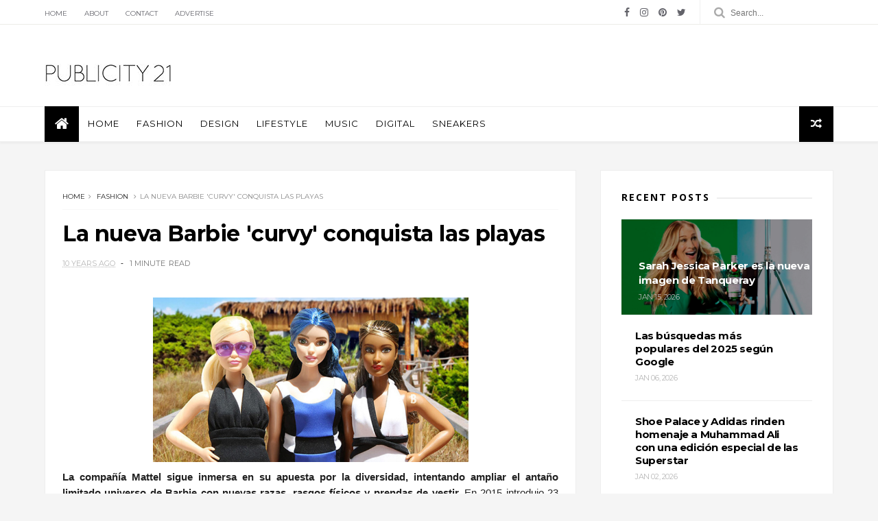

--- FILE ---
content_type: text/javascript; charset=UTF-8
request_url: http://www.publicity21.com/feeds/posts/default?alt=json-in-script&callback=jQuery111007627433109863935_1768981456578&_=1768981456579
body_size: 30134
content:
// API callback
jQuery111007627433109863935_1768981456578({"version":"1.0","encoding":"UTF-8","feed":{"xmlns":"http://www.w3.org/2005/Atom","xmlns$openSearch":"http://a9.com/-/spec/opensearchrss/1.0/","xmlns$blogger":"http://schemas.google.com/blogger/2008","xmlns$georss":"http://www.georss.org/georss","xmlns$gd":"http://schemas.google.com/g/2005","xmlns$thr":"http://purl.org/syndication/thread/1.0","id":{"$t":"tag:blogger.com,1999:blog-2308193805549553885"},"updated":{"$t":"2026-01-17T19:35:39.155-03:00"},"category":[{"term":"Fashion"},{"term":"Design"},{"term":"Publicidad"},{"term":"Tecnologia"},{"term":"Sneakers"},{"term":"Libros"},{"term":"Fotografia"},{"term":"Covers"},{"term":"Music"},{"term":"Fotografía"},{"term":"Piezas Graficas"},{"term":"moda"}],"title":{"type":"text","$t":"Publicity 21"},"subtitle":{"type":"html","$t":""},"link":[{"rel":"http://schemas.google.com/g/2005#feed","type":"application/atom+xml","href":"http:\/\/www.publicity21.com\/feeds\/posts\/default"},{"rel":"self","type":"application/atom+xml","href":"http:\/\/www.blogger.com\/feeds\/2308193805549553885\/posts\/default?alt=json-in-script"},{"rel":"alternate","type":"text/html","href":"http:\/\/www.publicity21.com\/"},{"rel":"hub","href":"http://pubsubhubbub.appspot.com/"},{"rel":"next","type":"application/atom+xml","href":"http:\/\/www.blogger.com\/feeds\/2308193805549553885\/posts\/default?alt=json-in-script\u0026start-index=26\u0026max-results=25"}],"author":[{"name":{"$t":"Juancho "},"uri":{"$t":"http:\/\/www.blogger.com\/profile\/14714912981130570076"},"email":{"$t":"noreply@blogger.com"},"gd$image":{"rel":"http://schemas.google.com/g/2005#thumbnail","width":"16","height":"16","src":"https:\/\/img1.blogblog.com\/img\/b16-rounded.gif"}}],"generator":{"version":"7.00","uri":"http://www.blogger.com","$t":"Blogger"},"openSearch$totalResults":{"$t":"3505"},"openSearch$startIndex":{"$t":"1"},"openSearch$itemsPerPage":{"$t":"25"},"entry":[{"id":{"$t":"tag:blogger.com,1999:blog-2308193805549553885.post-7692596027411506482"},"published":{"$t":"2026-01-15T19:14:00.004-03:00"},"updated":{"$t":"2026-01-15T19:14:28.170-03:00"},"category":[{"scheme":"http://www.blogger.com/atom/ns#","term":"Fashion"}],"title":{"type":"text","$t":"Sarah Jessica Parker es la nueva imagen de Tanqueray"},"content":{"type":"html","$t":"\u003Cdiv class=\"separator\" style=\"clear: both;\"\u003E\u003Ca href=\"https:\/\/blogger.googleusercontent.com\/img\/b\/R29vZ2xl\/AVvXsEiObubQ8rSnSnf9zVLoGDnDD7ohvKxjD2VRYSCeiCyN9Oz0v-s3KbrwcD-FHuX5u7GZhFx3YT5Vk78RRWKkqEeVpH0WMWrF_kvkUWhVwKPPCc9xkH__Ow8GrRoPAu9MCDJcVxVMQsEb1bcJrzDIsbCFMpa7PsgjZgBjb5hnkfHXs9jZT1xEnzeWEv-ADgBT\/s600\/Sarah%20Jessica%20Parker%20Tanqueray.png\" style=\"display: block; padding: 1em 0px; text-align: center;\"\u003E\u003Cimg alt=\"\" border=\"0\" data-original-height=\"300\" data-original-width=\"600\" src=\"https:\/\/blogger.googleusercontent.com\/img\/b\/R29vZ2xl\/AVvXsEiObubQ8rSnSnf9zVLoGDnDD7ohvKxjD2VRYSCeiCyN9Oz0v-s3KbrwcD-FHuX5u7GZhFx3YT5Vk78RRWKkqEeVpH0WMWrF_kvkUWhVwKPPCc9xkH__Ow8GrRoPAu9MCDJcVxVMQsEb1bcJrzDIsbCFMpa7PsgjZgBjb5hnkfHXs9jZT1xEnzeWEv-ADgBT\/s600\/Sarah%20Jessica%20Parker%20Tanqueray.png\" width=\"600\" \/\u003E\u003C\/a\u003E\u003C\/div\u003E\u003Cspan face=\"\"\u003E\u003Cdiv style=\"text-align: justify;\"\u003E\u003Cspan style=\"font-family: verdana;\"\u003EHay más de 300 versiones diferentes de \u003Cb\u003ESarah Jessica Parker \u003C\/b\u003Eque no son Sarah Jessica Parker. La que no permaneció fiel a su visión, la que no se atrevió a arriesgar o la que firmó contratos que realmente rechazó.\u0026nbsp;\u003C\/span\u003E\u003C\/div\u003E\u003Cdiv style=\"text-align: justify;\"\u003E\u003Cspan style=\"font-family: verdana;\"\u003E\u003Cbr \/\u003E\u003C\/span\u003E\u003C\/div\u003E\u003Cdiv style=\"text-align: justify;\"\u003E\u003Cspan style=\"font-family: verdana;\"\u003E\u003Cb\u003ETodos esos no, dicen en la nueva campaña de Tanqueray, son los que han hecho la vida espectacular. \u003C\/b\u003E\n\nLa actriz -que recientemente ha recibido el premio Carol Burnett otorgado por los Globos de Oro por sus contribuciones a la industria televisiva delante y detrás de las cámaras- ha sido elegida como nueva embajadora global de la marca de ginebra de Diageo. \n\n\u003Cb\u003ELa elección se debe a que Tanqueray ha encontrado similitudes entre la trayectoria de Parker y la suya propia, basándose en las decisiones y en que decir no también puede crear historias increíbles.\u003C\/b\u003E\u0026nbsp;\u003C\/span\u003E\u003C\/div\u003E\u003Cdiv style=\"text-align: justify;\"\u003E\u003Cspan style=\"font-family: verdana;\"\u003E\u003Cbr \/\u003E\u003C\/span\u003E\u003C\/div\u003E\u003Cdiv style=\"text-align: justify;\"\u003E\u003Cspan style=\"font-family: verdana;\"\u003EAsí, los no de Sarah Jessica Parker a lo largo de su carrera guardan un paralelismo con las más de 300 versiones que el fundador de la marca, Charles Tanqueray, trabajó antes de finalmente encontrar la mezcla perfecta para su Tanqueray London Dry Gin.\u003C\/span\u003E\u003C\/div\u003E\u003C\/span\u003E\u003Cdiv class=\"separator\" style=\"clear: both;\"\u003E\u003Ca href=\"https:\/\/blogger.googleusercontent.com\/img\/b\/R29vZ2xl\/AVvXsEhuZYmhoQQKDwk6-_Z8DP_zBrLEjj4nyzH0lV6sYYPcFUss73rKkdAy4tdCUzVtz9SHmUbz6uOBQkF-DEzXiFqZl3pVYFIskh1lRlKfa6qp1xhY9lxUZAjjBAWeKRCqPVxX5rP6_J6B4r6rkBL9UTimxOkKZoz9hAQL05zJmrBQmt0eZh1Rw8YPg_VB9AWm\/s600\/Sarah%20Jessica%20Parker%20Tanqueray%202.png\" style=\"display: block; padding: 1em 0px; text-align: center;\"\u003E\u003Cimg alt=\"\" border=\"0\" data-original-height=\"300\" data-original-width=\"600\" src=\"https:\/\/blogger.googleusercontent.com\/img\/b\/R29vZ2xl\/AVvXsEhuZYmhoQQKDwk6-_Z8DP_zBrLEjj4nyzH0lV6sYYPcFUss73rKkdAy4tdCUzVtz9SHmUbz6uOBQkF-DEzXiFqZl3pVYFIskh1lRlKfa6qp1xhY9lxUZAjjBAWeKRCqPVxX5rP6_J6B4r6rkBL9UTimxOkKZoz9hAQL05zJmrBQmt0eZh1Rw8YPg_VB9AWm\/s600\/Sarah%20Jessica%20Parker%20Tanqueray%202.png\" width=\"600\" \/\u003E\u003C\/a\u003E\u003C\/div\u003E"},"link":[{"rel":"edit","type":"application/atom+xml","href":"http:\/\/www.blogger.com\/feeds\/2308193805549553885\/posts\/default\/7692596027411506482"},{"rel":"self","type":"application/atom+xml","href":"http:\/\/www.blogger.com\/feeds\/2308193805549553885\/posts\/default\/7692596027411506482"},{"rel":"alternate","type":"text/html","href":"http:\/\/www.publicity21.com\/2026\/01\/sarah-jessica-parker-es-la-nueva-imagen.html","title":"Sarah Jessica Parker es la nueva imagen de Tanqueray"}],"author":[{"name":{"$t":"Juancho "},"uri":{"$t":"http:\/\/www.blogger.com\/profile\/14714912981130570076"},"email":{"$t":"noreply@blogger.com"},"gd$image":{"rel":"http://schemas.google.com/g/2005#thumbnail","width":"16","height":"16","src":"https:\/\/img1.blogblog.com\/img\/b16-rounded.gif"}}],"media$thumbnail":{"xmlns$media":"http://search.yahoo.com/mrss/","url":"https:\/\/blogger.googleusercontent.com\/img\/b\/R29vZ2xl\/AVvXsEiObubQ8rSnSnf9zVLoGDnDD7ohvKxjD2VRYSCeiCyN9Oz0v-s3KbrwcD-FHuX5u7GZhFx3YT5Vk78RRWKkqEeVpH0WMWrF_kvkUWhVwKPPCc9xkH__Ow8GrRoPAu9MCDJcVxVMQsEb1bcJrzDIsbCFMpa7PsgjZgBjb5hnkfHXs9jZT1xEnzeWEv-ADgBT\/s72-c\/Sarah%20Jessica%20Parker%20Tanqueray.png","height":"72","width":"72"}},{"id":{"$t":"tag:blogger.com,1999:blog-2308193805549553885.post-2514180824119379204"},"published":{"$t":"2026-01-06T12:11:00.002-03:00"},"updated":{"$t":"2026-01-06T12:11:14.459-03:00"},"category":[{"scheme":"http://www.blogger.com/atom/ns#","term":"Publicidad"}],"title":{"type":"text","$t":"Las búsquedas más populares del 2025 según Google"},"content":{"type":"html","$t":"\u003Cdiv class=\"separator\" style=\"clear: both;\"\u003E\u003Ca href=\"https:\/\/blogger.googleusercontent.com\/img\/b\/R29vZ2xl\/AVvXsEjR0nNRBMHpk8XUHJQDZjK1CybLTvX-FNUNhig7rcHdNaMdorAUAyMma8Rc4HBq8aVQrOntMx9B07xcwCufvjh22jQ8Ea9SO6O-8UK4vi_QGAzVb3BGVVsFocShm_i1COQzxDJKIUcTHt5LF1m5ocmWxteRve3aV33LOfLRiIRd1w_WF67qsOgxuepjib8G\/s600\/Rosalia%202026.png\" style=\"display: block; padding: 1em 0px; text-align: center;\"\u003E\u003Cimg alt=\"\" border=\"0\" data-original-height=\"300\" data-original-width=\"600\" src=\"https:\/\/blogger.googleusercontent.com\/img\/b\/R29vZ2xl\/AVvXsEjR0nNRBMHpk8XUHJQDZjK1CybLTvX-FNUNhig7rcHdNaMdorAUAyMma8Rc4HBq8aVQrOntMx9B07xcwCufvjh22jQ8Ea9SO6O-8UK4vi_QGAzVb3BGVVsFocShm_i1COQzxDJKIUcTHt5LF1m5ocmWxteRve3aV33LOfLRiIRd1w_WF67qsOgxuepjib8G\/s600\/Rosalia%202026.png\" width=\"600\" \/\u003E\u003C\/a\u003E\u003C\/div\u003E\u003Cspan face=\"\"\u003E\u003Cdiv style=\"text-align: justify;\"\u003E\u003Cspan style=\"font-family: verdana;\"\u003EHa llegado el momento de mirar atrás y leer el año a través de uno de los medidores más honestos: lo que hemos buscado en Google. Y haciéndolo, nos damos cuenta de que las tendencias de 2025 dibujan un mapa cultural que va mucho más allá de las palabras clave. Hablan de inquietudes colectivas, de urgencias informativas, de curiosidad, de aprendizaje constante y de una necesidad vital de comprender el mundo -y sobrevivir en él- en tiempo real.\u0026nbsp;\u003C\/span\u003E\u003C\/div\u003E\u003Cdiv style=\"text-align: justify;\"\u003E\u003Cspan style=\"font-family: verdana;\"\u003E\u003Cbr \/\u003E\u003C\/span\u003E\u003C\/div\u003E\u003Cdiv style=\"text-align: justify;\"\u003E\u003Cspan style=\"font-family: verdana;\"\u003E\u003Cb\u003EEl Google Year in Search ha sido elabora a partir de los mayores repuntes de búsquedas en 2025 frente a 2024 y analizadas en más de 60 países, reflejando lo que irrumpió con fuerza en nuestras mentes.\u0026nbsp;\u003C\/b\u003E\u003C\/span\u003E\u003C\/div\u003E\u003Cdiv style=\"text-align: justify;\"\u003E\u003Cspan style=\"font-family: verdana;\"\u003E\u003Cbr \/\u003E\u003C\/span\u003E\u003C\/div\u003E\u003Cdiv style=\"text-align: justify;\"\u003E\u003Cspan style=\"font-family: verdana;\"\u003E\nGLOBAL\n\nTop de búsquedas: Gemini\n\nNoticias: Asesinato de Charlie Kirk\n\nPersonalidades: d4dv\n\nFallecimientos: Charlie Kirk\n\nActores: Mikey Madison\n\nPelículas: Anora\n\nCanciones: DtMF de Bad Bunny\n\nSeries de TV: Monster: The Ed Gein Story\n\nLibros: A Pesar de Ti – Colleen Hoover\n\nPódcasts: The Charlie Kirk Show\n\nAtletas: Terence Crawford\n\nEquipos deportivos: Paris Saint-Germain FC\n\nEventos deportivos: FIFA Club World Cup\n\nJuegos: Arc Raiders\n\nRecetas: Hot Honey\u003C\/span\u003E\u003C\/div\u003E\u003C\/span\u003E\u0026nbsp;\u003Cb\u003E\u003Cspan face=\"verdana, sans-serif\"\u003E\u003C\/span\u003E\u003C\/b\u003E\u003Cdiv align=\"justify\"\u003E\u003Cdiv class=\"separator\" style=\"clear: both; text-align: center;\"\u003E\u003Cbr \/\u003E\u003C\/div\u003E\u003C\/div\u003E"},"link":[{"rel":"edit","type":"application/atom+xml","href":"http:\/\/www.blogger.com\/feeds\/2308193805549553885\/posts\/default\/2514180824119379204"},{"rel":"self","type":"application/atom+xml","href":"http:\/\/www.blogger.com\/feeds\/2308193805549553885\/posts\/default\/2514180824119379204"},{"rel":"alternate","type":"text/html","href":"http:\/\/www.publicity21.com\/2026\/01\/las-busquedas-mas-populares-del-2025.html","title":"Las búsquedas más populares del 2025 según Google"}],"author":[{"name":{"$t":"Juancho "},"uri":{"$t":"http:\/\/www.blogger.com\/profile\/14714912981130570076"},"email":{"$t":"noreply@blogger.com"},"gd$image":{"rel":"http://schemas.google.com/g/2005#thumbnail","width":"16","height":"16","src":"https:\/\/img1.blogblog.com\/img\/b16-rounded.gif"}}],"media$thumbnail":{"xmlns$media":"http://search.yahoo.com/mrss/","url":"https:\/\/blogger.googleusercontent.com\/img\/b\/R29vZ2xl\/AVvXsEjR0nNRBMHpk8XUHJQDZjK1CybLTvX-FNUNhig7rcHdNaMdorAUAyMma8Rc4HBq8aVQrOntMx9B07xcwCufvjh22jQ8Ea9SO6O-8UK4vi_QGAzVb3BGVVsFocShm_i1COQzxDJKIUcTHt5LF1m5ocmWxteRve3aV33LOfLRiIRd1w_WF67qsOgxuepjib8G\/s72-c\/Rosalia%202026.png","height":"72","width":"72"}},{"id":{"$t":"tag:blogger.com,1999:blog-2308193805549553885.post-5321271668878641595"},"published":{"$t":"2026-01-02T18:49:00.002-03:00"},"updated":{"$t":"2026-01-02T18:49:16.128-03:00"},"category":[{"scheme":"http://www.blogger.com/atom/ns#","term":"Sneakers"}],"title":{"type":"text","$t":"Shoe Palace y Adidas rinden homenaje a Muhammad Ali con una edición especial de las Superstar"},"content":{"type":"html","$t":"\u003Cdiv class=\"separator\" style=\"clear: both;\"\u003E\u003Ca href=\"https:\/\/blogger.googleusercontent.com\/img\/b\/R29vZ2xl\/AVvXsEhqKcRZeUd2lPXegsw8iUlvtAUSeK5XjZREg8ZiDQ-feUwIMH5E9siaQL9qPUQihAt_YBh_QoqxN4-a2PhJoTPR4Ek8JObaZQLScM1cNUiOqT_C46hvSKoGNkc2RUy88wy-lpWpi4cSFRp6tkSsPln4WvqGHam0zVBw-_MpZzU2o0P1NEb8pa_ZJz3KhBQs\/s600\/Shoe%20Palace%20y%20Adidas%202026.png\" style=\"display: block; padding: 1em 0px; text-align: center;\"\u003E\u003Cimg alt=\"\" border=\"0\" data-original-height=\"300\" data-original-width=\"600\" src=\"https:\/\/blogger.googleusercontent.com\/img\/b\/R29vZ2xl\/AVvXsEhqKcRZeUd2lPXegsw8iUlvtAUSeK5XjZREg8ZiDQ-feUwIMH5E9siaQL9qPUQihAt_YBh_QoqxN4-a2PhJoTPR4Ek8JObaZQLScM1cNUiOqT_C46hvSKoGNkc2RUy88wy-lpWpi4cSFRp6tkSsPln4WvqGHam0zVBw-_MpZzU2o0P1NEb8pa_ZJz3KhBQs\/s600\/Shoe%20Palace%20y%20Adidas%202026.png\" width=\"600\" \/\u003E\u003C\/a\u003E\u003C\/div\u003E\u003Cspan face=\"\"\u003E\u003Cdiv style=\"text-align: justify;\"\u003E\u003Cspan style=\"font-family: verdana;\"\u003EShoe Palace presenta una nueva colaboración con Adidas inspirada en la figura y el legado de Muhammad Ali. E\u003Cb\u003El proyecto se concreta en dos versiones especiales del icónico Adidas Superstar, reinterpretado como homenaje a «The Greatest«.\n\nLa colección incluye dos colorways bien diferenciados.\u0026nbsp;\u003C\/b\u003E\u003C\/span\u003E\u003C\/div\u003E\u003Cdiv style=\"text-align: justify;\"\u003E\u003Cspan style=\"font-family: verdana;\"\u003E\u003Cbr \/\u003E\u003C\/span\u003E\u003C\/div\u003E\u003Cdiv style=\"text-align: justify;\"\u003E\u003Cspan style=\"font-family: verdana;\"\u003ELa primera combina blanco y negro, y hace referencia al estilo de Ali y a su impacto global dentro y fuera del ring. La segunda apuesta por tonos marrones, inspirados directamente en el boxeo y en la estética de los guantes vintage. Ambos modelos incorporan detalles exclusivos vinculados a Muhammad Ali.\u0026nbsp;\u003C\/span\u003E\u003C\/div\u003E\u003Cdiv style=\"text-align: justify;\"\u003E\u003Cspan style=\"font-family: verdana;\"\u003E\u003Cbr \/\u003E\u003C\/span\u003E\u003C\/div\u003E\u003Cdiv style=\"text-align: justify;\"\u003E\u003Cspan style=\"font-family: verdana;\"\u003EEstos se pueden ver en la lengüeta, el talón y las plantillas interiores, reforzando el carácter conmemorativo de la propuesta.\n\nDesde Shoe Palace señalan que el proyecto va más allá del deporte.\u003Cb\u003E\u003Ci\u003E La colaboración busca celebrar los valores que Ali representó a lo largo de su vida, como la excelencia, el coraje y el compromiso con la comunidad.\u0026nbsp;\u003C\/i\u003E\u003C\/b\u003E\u003C\/span\u003E\u003C\/div\u003E\u003Cdiv style=\"text-align: justify;\"\u003E\u003Cspan style=\"font-family: verdana;\"\u003E\u003Cbr \/\u003E\u003C\/span\u003E\u003C\/div\u003E\u003Cdiv style=\"text-align: justify;\"\u003E\u003Cspan style=\"font-family: verdana;\"\u003ELas Adidas Superstar «Muhammad Ali» de Shoe Palace estarán disponibles a partir del 18 de diciembre en Shoepalace.com y en tiendas físicas de la cadena. El precio será de 110 dólares por par.\u003C\/span\u003E\u003C\/div\u003E\u003C\/span\u003E\u003Cdiv class=\"separator\" style=\"clear: both;\"\u003E\u003Ca href=\"https:\/\/blogger.googleusercontent.com\/img\/b\/R29vZ2xl\/AVvXsEhqKcRZeUd2lPXegsw8iUlvtAUSeK5XjZREg8ZiDQ-feUwIMH5E9siaQL9qPUQihAt_YBh_QoqxN4-a2PhJoTPR4Ek8JObaZQLScM1cNUiOqT_C46hvSKoGNkc2RUy88wy-lpWpi4cSFRp6tkSsPln4WvqGHam0zVBw-_MpZzU2o0P1NEb8pa_ZJz3KhBQs\/s600\/Shoe%20Palace%20y%20Adidas%202026.png\" style=\"display: block; padding: 1em 0px; text-align: center;\"\u003E\u003Cimg alt=\"\" border=\"0\" data-original-height=\"300\" data-original-width=\"600\" src=\"https:\/\/blogger.googleusercontent.com\/img\/b\/R29vZ2xl\/AVvXsEhqKcRZeUd2lPXegsw8iUlvtAUSeK5XjZREg8ZiDQ-feUwIMH5E9siaQL9qPUQihAt_YBh_QoqxN4-a2PhJoTPR4Ek8JObaZQLScM1cNUiOqT_C46hvSKoGNkc2RUy88wy-lpWpi4cSFRp6tkSsPln4WvqGHam0zVBw-_MpZzU2o0P1NEb8pa_ZJz3KhBQs\/s600\/Shoe%20Palace%20y%20Adidas%202026.png\" width=\"600\" \/\u003E\u003C\/a\u003E\u003C\/div\u003E"},"link":[{"rel":"edit","type":"application/atom+xml","href":"http:\/\/www.blogger.com\/feeds\/2308193805549553885\/posts\/default\/5321271668878641595"},{"rel":"self","type":"application/atom+xml","href":"http:\/\/www.blogger.com\/feeds\/2308193805549553885\/posts\/default\/5321271668878641595"},{"rel":"alternate","type":"text/html","href":"http:\/\/www.publicity21.com\/2026\/01\/shoe-palace-y-adidas-rinden-homenaje.html","title":"Shoe Palace y Adidas rinden homenaje a Muhammad Ali con una edición especial de las Superstar"}],"author":[{"name":{"$t":"Juancho "},"uri":{"$t":"http:\/\/www.blogger.com\/profile\/14714912981130570076"},"email":{"$t":"noreply@blogger.com"},"gd$image":{"rel":"http://schemas.google.com/g/2005#thumbnail","width":"16","height":"16","src":"https:\/\/img1.blogblog.com\/img\/b16-rounded.gif"}}],"media$thumbnail":{"xmlns$media":"http://search.yahoo.com/mrss/","url":"https:\/\/blogger.googleusercontent.com\/img\/b\/R29vZ2xl\/AVvXsEhqKcRZeUd2lPXegsw8iUlvtAUSeK5XjZREg8ZiDQ-feUwIMH5E9siaQL9qPUQihAt_YBh_QoqxN4-a2PhJoTPR4Ek8JObaZQLScM1cNUiOqT_C46hvSKoGNkc2RUy88wy-lpWpi4cSFRp6tkSsPln4WvqGHam0zVBw-_MpZzU2o0P1NEb8pa_ZJz3KhBQs\/s72-c\/Shoe%20Palace%20y%20Adidas%202026.png","height":"72","width":"72"}},{"id":{"$t":"tag:blogger.com,1999:blog-2308193805549553885.post-2502963094643577105"},"published":{"$t":"2026-01-02T16:30:00.009-03:00"},"updated":{"$t":"2026-01-02T16:30:44.369-03:00"},"category":[{"scheme":"http://www.blogger.com/atom/ns#","term":"Fashion"}],"title":{"type":"text","$t":"Zara activa en España su probador virtual con IA"},"content":{"type":"html","$t":"\u003Cdiv class=\"separator\" style=\"clear: both;\"\u003E\u003Ca href=\"https:\/\/blogger.googleusercontent.com\/img\/b\/R29vZ2xl\/AVvXsEiybuQmqJ94itjKnYRCLIG_EU34Ms_gN9xTyVLZh7NTXJCNmrlC7RmgVgBCmp3GXW3r44dBie8DJQUppSQQcv7a7gvkJ3Ki6a5Y6Py9UCOhibWKd4NMRuBchN2PsUlKRoIQFtZCF7klcImqyoNucyNufzjqS3D_eOqxgk_q7WphExh362XkH6EsfB_ep_7Q\/s600\/ZARA-IA.png\" style=\"display: block; padding: 1em 0px; text-align: center;\"\u003E\u003Cimg alt=\"\" border=\"0\" data-original-height=\"300\" data-original-width=\"600\" src=\"https:\/\/blogger.googleusercontent.com\/img\/b\/R29vZ2xl\/AVvXsEiybuQmqJ94itjKnYRCLIG_EU34Ms_gN9xTyVLZh7NTXJCNmrlC7RmgVgBCmp3GXW3r44dBie8DJQUppSQQcv7a7gvkJ3Ki6a5Y6Py9UCOhibWKd4NMRuBchN2PsUlKRoIQFtZCF7klcImqyoNucyNufzjqS3D_eOqxgk_q7WphExh362XkH6EsfB_ep_7Q\/s600\/ZARA-IA.png\" width=\"600\" \/\u003E\u003C\/a\u003E\u003C\/div\u003E\u003Cspan face=\"\"\u003E\u003Cdiv style=\"text-align: justify;\"\u003E\u003Cspan style=\"font-family: verdana;\"\u003ELa digitalización del retail continúa avanzando y Zara da un nuevo paso en España. \u003Cb\u003ELa firma ha activado su probador virtual impulsado por inteligencia artificial\u003C\/b\u003E, una herramienta que ya funcionaba desde mediados de diciembre en mercados como México, Reino Unido, Alemania, Países Bajos o Italia.\u0026nbsp;\u003C\/span\u003E\u003C\/div\u003E\u003Cdiv style=\"text-align: justify;\"\u003E\u003Cspan style=\"font-family: verdana;\"\u003E\u003Cb\u003E\u003Cbr \/\u003E\u003C\/b\u003E\u003C\/span\u003E\u003C\/div\u003E\u003Cdiv style=\"text-align: justify;\"\u003E\u003Cspan style=\"font-family: verdana;\"\u003E\u003Cb\u003ESu llegada a España forma parte del despliegue progresivo de las nuevas soluciones de IA del grupo Inditex.\u003C\/b\u003E\n\nEste probador virtual no es solo una novedad tecnológica. Se trata de una de las apuestas más ambiciosas de la marca para transformar la compra online. El objetivo es ofrecer una experiencia más personalizada, inmersiva y cercana a la del entorno físico.\u0026nbsp;\u003C\/span\u003E\u003C\/div\u003E\u003Cdiv style=\"text-align: justify;\"\u003E\u003Cspan style=\"font-family: verdana;\"\u003E\u003Cbr \/\u003E\u003C\/span\u003E\u003C\/div\u003E\u003Cdiv style=\"text-align: justify;\"\u003E\u003Cspan style=\"font-family: verdana;\"\u003E\u003Cb\u003EUn probador virtual exclusivo de la app\u0026nbsp;\u003C\/b\u003E\u003C\/span\u003E\u003C\/div\u003E\u003Cdiv style=\"text-align: justify;\"\u003E\u003Cspan style=\"font-family: verdana;\"\u003ELa herramienta está disponible únicamente en la app oficial de Zara, no en su tienda online. Para acceder, el usuario debe entrar en la ficha de cualquier prenda, tanto de mujer como de hombre, y pulsar el botón «Probar«, situado bajo la imagen principal.\n\nTras aceptar el aviso de consentimiento, que informa del uso de IA generativa, comienza la creación del avatar. El sistema solicita dos imágenes, un selfie y una fotografía de cuerpo entero. A partir de ellas, se genera un avatar hiperrealista y personalizado.\u0026nbsp;\u003C\/span\u003E\u003C\/div\u003E\u003Cdiv style=\"text-align: justify;\"\u003E\u003Cspan style=\"font-family: verdana;\"\u003E\u003Cbr \/\u003E\u003C\/span\u003E\u003C\/div\u003E\u003Cdiv style=\"text-align: justify;\"\u003E\u003Cspan style=\"font-family: verdana;\"\u003E\u003Cb\u003EAvatares, looks completos y vista en 360º\u0026nbsp;\u003C\/b\u003E\u003C\/span\u003E\u003C\/div\u003E\u003Cdiv style=\"text-align: justify;\"\u003E\u003Cspan style=\"font-family: verdana;\"\u003EUna vez creado el avatar, el probador permite ver cómo quedaría la prenda seleccionada sobre el propio cuerpo del usuario. Además, la herramienta puede sugerir estilismos completos a partir de esa pieza inicial, ampliando la experiencia más allá de una sola prenda.\n\nEl resultado se genera en unos dos minutos. Incluye una imagen estática y un vídeo en 360 grados, en el que el avatar aparece en movimiento. Desde ahí, el usuario puede añadir los productos directamente a la cesta o seguir probando nuevas combinaciones.\u003C\/span\u003E\u003C\/div\u003E\u003C\/span\u003E\u003Cdiv class=\"separator\" style=\"clear: both;\"\u003E\u003Ca href=\"https:\/\/blogger.googleusercontent.com\/img\/b\/R29vZ2xl\/AVvXsEiybuQmqJ94itjKnYRCLIG_EU34Ms_gN9xTyVLZh7NTXJCNmrlC7RmgVgBCmp3GXW3r44dBie8DJQUppSQQcv7a7gvkJ3Ki6a5Y6Py9UCOhibWKd4NMRuBchN2PsUlKRoIQFtZCF7klcImqyoNucyNufzjqS3D_eOqxgk_q7WphExh362XkH6EsfB_ep_7Q\/s600\/ZARA-IA.png\" style=\"display: block; padding: 1em 0px; text-align: center;\"\u003E\u003Cimg alt=\"\" border=\"0\" data-original-height=\"300\" data-original-width=\"600\" src=\"https:\/\/blogger.googleusercontent.com\/img\/b\/R29vZ2xl\/AVvXsEiybuQmqJ94itjKnYRCLIG_EU34Ms_gN9xTyVLZh7NTXJCNmrlC7RmgVgBCmp3GXW3r44dBie8DJQUppSQQcv7a7gvkJ3Ki6a5Y6Py9UCOhibWKd4NMRuBchN2PsUlKRoIQFtZCF7klcImqyoNucyNufzjqS3D_eOqxgk_q7WphExh362XkH6EsfB_ep_7Q\/s600\/ZARA-IA.png\" width=\"600\" \/\u003E\u003C\/a\u003E\u003C\/div\u003E"},"link":[{"rel":"edit","type":"application/atom+xml","href":"http:\/\/www.blogger.com\/feeds\/2308193805549553885\/posts\/default\/2502963094643577105"},{"rel":"self","type":"application/atom+xml","href":"http:\/\/www.blogger.com\/feeds\/2308193805549553885\/posts\/default\/2502963094643577105"},{"rel":"alternate","type":"text/html","href":"http:\/\/www.publicity21.com\/2026\/01\/zara-activa-en-espana-su-probador.html","title":"Zara activa en España su probador virtual con IA"}],"author":[{"name":{"$t":"Juancho "},"uri":{"$t":"http:\/\/www.blogger.com\/profile\/14714912981130570076"},"email":{"$t":"noreply@blogger.com"},"gd$image":{"rel":"http://schemas.google.com/g/2005#thumbnail","width":"16","height":"16","src":"https:\/\/img1.blogblog.com\/img\/b16-rounded.gif"}}],"media$thumbnail":{"xmlns$media":"http://search.yahoo.com/mrss/","url":"https:\/\/blogger.googleusercontent.com\/img\/b\/R29vZ2xl\/AVvXsEiybuQmqJ94itjKnYRCLIG_EU34Ms_gN9xTyVLZh7NTXJCNmrlC7RmgVgBCmp3GXW3r44dBie8DJQUppSQQcv7a7gvkJ3Ki6a5Y6Py9UCOhibWKd4NMRuBchN2PsUlKRoIQFtZCF7klcImqyoNucyNufzjqS3D_eOqxgk_q7WphExh362XkH6EsfB_ep_7Q\/s72-c\/ZARA-IA.png","height":"72","width":"72"}},{"id":{"$t":"tag:blogger.com,1999:blog-2308193805549553885.post-7898774815239361272"},"published":{"$t":"2025-10-08T16:12:00.007-03:00"},"updated":{"$t":"2025-10-08T16:12:52.038-03:00"},"category":[{"scheme":"http://www.blogger.com/atom/ns#","term":"Fashion"}],"title":{"type":"text","$t":"adidas lanza su colección streetwear para mascotas"},"content":{"type":"html","$t":"\u003Cdiv class=\"separator\" style=\"clear: both;\"\u003E\u003Ca href=\"https:\/\/blogger.googleusercontent.com\/img\/b\/R29vZ2xl\/AVvXsEiLc3ddY1_x0Apzv91zFxH8usVJCnj7-2WKPztQXbTYFJw3r8HV3UMzrES0vBgEK72utQ6VzuKhLWI2wTfp0Oc87AiXlLcO84G0nPN9FapqIx6iftIaQZNnIKFvSQlD6N0dUIpeVc6UVR4TUH3wNDDsWF8fFxqY0KpP2hEDIdvFOCz4cX-IZNfEwfczsNJ9\/s600\/adidas%20pet%20streetwear.png\" style=\"display: block; padding: 1em 0px; text-align: center;\"\u003E\u003Cimg alt=\"\" border=\"0\" data-original-height=\"300\" data-original-width=\"600\" src=\"https:\/\/blogger.googleusercontent.com\/img\/b\/R29vZ2xl\/AVvXsEiLc3ddY1_x0Apzv91zFxH8usVJCnj7-2WKPztQXbTYFJw3r8HV3UMzrES0vBgEK72utQ6VzuKhLWI2wTfp0Oc87AiXlLcO84G0nPN9FapqIx6iftIaQZNnIKFvSQlD6N0dUIpeVc6UVR4TUH3wNDDsWF8fFxqY0KpP2hEDIdvFOCz4cX-IZNfEwfczsNJ9\/s600\/adidas%20pet%20streetwear.png\" width=\"600\" \/\u003E\u003C\/a\u003E\u003C\/div\u003E\u003Cspan face=\"\"\u003E\u003Cdiv style=\"text-align: justify;\"\u003E\u003Cspan style=\"font-family: verdana;\"\u003Eadidas amplía su universo de estilo con una nueva cápsula dedicada a las mascotas. \u003Cb\u003ETras el éxito del lanzamiento exclusivo en China el pasado mayo, la marca presenta su Pet Collection para la temporada de otoño, una línea que traslada los códigos del streetwear a escala canina.\u0026nbsp;\u003C\/b\u003E\u003C\/span\u003E\u003C\/div\u003E\u003Cdiv style=\"text-align: justify;\"\u003E\u003Cspan style=\"font-family: verdana;\"\u003E\u003Cbr \/\u003E\u003C\/span\u003E\u003C\/div\u003E\u003Cdiv style=\"text-align: justify;\"\u003E\u003Cspan style=\"font-family: verdana;\"\u003E\nLa propuesta incluye windbreakers, chalecos acolchados y conjuntos tipo chándal, todos con el logotipo Trefoil y las icónicas tres bandas. \u003Cb\u003ELas prendas están diseñadas para coordinar con los looks de sus dueños, apostando por el concepto de matching outfits entre humano y mascota.\u0026nbsp;\u003C\/b\u003E\u003C\/span\u003E\u003C\/div\u003E\u003Cdiv style=\"text-align: justify;\"\u003E\u003Cspan style=\"font-family: verdana;\"\u003E\u003Cbr \/\u003E\u003C\/span\u003E\u003C\/div\u003E\u003Cdiv style=\"text-align: justify;\"\u003E\u003Cspan style=\"font-family: verdana;\"\u003E\nMás allá de la estética, la colección incorpora tejidos repelentes al agua e interior aislante, pensados para ofrecer comodidad y protección durante los meses fríos y lluviosos.\n\n\u003Ci\u003E\u003Cb\u003EPor ahora, la adidas Originals Pet Collection se mantiene como exclusiva del mercado chino.\u003C\/b\u003E\u003C\/i\u003E La marca no ha confirmado su lanzamiento internacional, pero la expectación por ver estos looks fuera de Asia es evidente.\u003C\/span\u003E\u003C\/div\u003E\u003C\/span\u003E\u003Cdiv class=\"separator\" style=\"clear: both;\"\u003E\u003Ca href=\"https:\/\/blogger.googleusercontent.com\/img\/b\/R29vZ2xl\/AVvXsEh3irwWVPIjO4jVfGjtm4OqLpqNZ4z9NolAnGqyXt1apetL13wNO-YXMJGvE-amoIEilTZUY1NnUeDu6MHOgj-ljx8Wuy_IQSjeFVIWzN04EZt6af4iskdf4VECHBMbguJGpFsFsfrcbnvizTbOZkdSe2YFS9eyMB0xnpTKG7vIu5o1ixgh9tkpvCHce7kF\/s600\/adidas%20pet%20streetwear%202.png\" style=\"display: block; padding: 1em 0px; text-align: center;\"\u003E\u003Cimg alt=\"\" border=\"0\" data-original-height=\"300\" data-original-width=\"600\" src=\"https:\/\/blogger.googleusercontent.com\/img\/b\/R29vZ2xl\/AVvXsEh3irwWVPIjO4jVfGjtm4OqLpqNZ4z9NolAnGqyXt1apetL13wNO-YXMJGvE-amoIEilTZUY1NnUeDu6MHOgj-ljx8Wuy_IQSjeFVIWzN04EZt6af4iskdf4VECHBMbguJGpFsFsfrcbnvizTbOZkdSe2YFS9eyMB0xnpTKG7vIu5o1ixgh9tkpvCHce7kF\/s600\/adidas%20pet%20streetwear%202.png\" width=\"600\" \/\u003E\u003C\/a\u003E\u003C\/div\u003E"},"link":[{"rel":"edit","type":"application/atom+xml","href":"http:\/\/www.blogger.com\/feeds\/2308193805549553885\/posts\/default\/7898774815239361272"},{"rel":"self","type":"application/atom+xml","href":"http:\/\/www.blogger.com\/feeds\/2308193805549553885\/posts\/default\/7898774815239361272"},{"rel":"alternate","type":"text/html","href":"http:\/\/www.publicity21.com\/2025\/10\/adidas-lanza-su-coleccion-streetwear.html","title":"adidas lanza su colección streetwear para mascotas"}],"author":[{"name":{"$t":"Juancho "},"uri":{"$t":"http:\/\/www.blogger.com\/profile\/14714912981130570076"},"email":{"$t":"noreply@blogger.com"},"gd$image":{"rel":"http://schemas.google.com/g/2005#thumbnail","width":"16","height":"16","src":"https:\/\/img1.blogblog.com\/img\/b16-rounded.gif"}}],"media$thumbnail":{"xmlns$media":"http://search.yahoo.com/mrss/","url":"https:\/\/blogger.googleusercontent.com\/img\/b\/R29vZ2xl\/AVvXsEiLc3ddY1_x0Apzv91zFxH8usVJCnj7-2WKPztQXbTYFJw3r8HV3UMzrES0vBgEK72utQ6VzuKhLWI2wTfp0Oc87AiXlLcO84G0nPN9FapqIx6iftIaQZNnIKFvSQlD6N0dUIpeVc6UVR4TUH3wNDDsWF8fFxqY0KpP2hEDIdvFOCz4cX-IZNfEwfczsNJ9\/s72-c\/adidas%20pet%20streetwear.png","height":"72","width":"72"}},{"id":{"$t":"tag:blogger.com,1999:blog-2308193805549553885.post-3415806184217440843"},"published":{"$t":"2025-10-07T14:39:00.004-03:00"},"updated":{"$t":"2025-10-07T14:39:40.100-03:00"},"category":[{"scheme":"http://www.blogger.com/atom/ns#","term":"Fashion"}],"title":{"type":"text","$t":"Miley Cyrus se convierte en el nuevo rostro global de Maybelline"},"content":{"type":"html","$t":"\u003Cdiv class=\"separator\" style=\"clear: both;\"\u003E\u003Ca href=\"https:\/\/blogger.googleusercontent.com\/img\/b\/R29vZ2xl\/AVvXsEjKk2G1ldw2zuOQVZelMTsMbMlQlmhcB924p7HZrbqgZ1-uGypH05R-aeEoHsDADrnuDX74tE5QGwQdmn2VeCdbDW1gfe4sg0KW3BzGnxGdGTHv_bLnACnscCZeBT7tic1sWbDcmenHBElQEPr2TDsAKgWz3G1VZ4blIvUQMBEpNxctFyMDPkdbK5HFclmy\/s600\/Miley%20Cyrus%20Maybelline.png\" style=\"display: block; padding: 1em 0px; text-align: center;\"\u003E\u003Cimg alt=\"\" border=\"0\" data-original-height=\"300\" data-original-width=\"600\" src=\"https:\/\/blogger.googleusercontent.com\/img\/b\/R29vZ2xl\/AVvXsEjKk2G1ldw2zuOQVZelMTsMbMlQlmhcB924p7HZrbqgZ1-uGypH05R-aeEoHsDADrnuDX74tE5QGwQdmn2VeCdbDW1gfe4sg0KW3BzGnxGdGTHv_bLnACnscCZeBT7tic1sWbDcmenHBElQEPr2TDsAKgWz3G1VZ4blIvUQMBEpNxctFyMDPkdbK5HFclmy\/s600\/Miley%20Cyrus%20Maybelline.png\" width=\"600\" \/\u003E\u003C\/a\u003E\u003C\/div\u003E\u003Cspan face=\"\"\u003E\u003Cdiv style=\"text-align: justify;\"\u003E\u003Cspan style=\"font-family: verdana;\"\u003E\u003Cb\u003EMiley Cyrus es ahora la nueva cara global de Maybelline y ha hecho una nueva versión del jingle de la marca que nos sabemos de memoria para llevarlo directo a 2025. \u003C\/b\u003EEse “Maybe it’s Maybelline”, Miley lo convierte en un mini himno pop con voz rasgada y actitud cero filtro. La artista asegura que esta unión con la marca de belleza tiene mucho sentido para ella: “Esta colaboración une dos partes esenciales de mí. \u003Cb\u003ENo puedes separar el maquillaje de la música.\u0026nbsp;\u003C\/b\u003E\u003C\/span\u003E\u003C\/div\u003E\u003Cdiv style=\"text-align: justify;\"\u003E\u003Cspan style=\"font-family: verdana;\"\u003E\u003Cbr \/\u003E\u003C\/span\u003E\u003C\/div\u003E\u003Cdiv style=\"text-align: justify;\"\u003E\u003Cspan style=\"font-family: verdana;\"\u003EEn la música hay interpretación y honestidad: el maquillaje realza ambas. Es la manera en la que cuento mi verdad sin decir una palabra. Maybelline comparte mi convicción de que el maquillaje debe ser expresivo y estar en constante evolución. Asociarme con una marca que celebra valores significativos, la autoexpresión y el juego me resulta lo más natural en esta etapa de mi vida”.\n\nPara ella, makeup y música son el mismo lenguaje: un poco de performance, un poco de confesión, todo con purpurina.\u0026nbsp;\u003C\/span\u003E\u003C\/div\u003E\u003Cdiv style=\"text-align: justify;\"\u003E\u003Cspan style=\"font-family: verdana;\"\u003E\u003Cb\u003E\u003Cbr \/\u003E\u003C\/b\u003E\u003C\/span\u003E\u003C\/div\u003E\u003Cdiv style=\"text-align: justify;\"\u003E\u003Cspan style=\"font-family: verdana;\"\u003E\u003Cb\u003EY para Maybelline, el fichaje es redondo: una musa que sabe cómo convertir todo lo que toca en tendencia, sin perder personalidad por el camino.\n\u003C\/b\u003E\nDespués de arrasar con Flowers (sí, ese GRAMMY que no paraste de ver en TikTok) y de colaborar con Beyoncé, Miley firma el jingle de nuestra adolescencia con el descaro que siempre quisimos tener.\u003C\/span\u003E\u003C\/div\u003E\u003C\/span\u003E\u003Cdiv class=\"separator\" style=\"clear: both;\"\u003E\u003Ca href=\"https:\/\/blogger.googleusercontent.com\/img\/b\/R29vZ2xl\/AVvXsEhlVmbRuZHK2rd171KKe_-wymfaGyUTPmgvh8bdU7qwEkYbzrx7omEF6nEtJdS5UmpAApCuHY679Ioj461PyCYlKGca-6aukrwSGCimKWgpHE_PNb55GXbeDcXMRTYPo8Nogf_73D8wzqFb_Hu75gAD0ZNYlYRwZilzUTNuX53c3SImxT3eeRge3TPexZ7s\/s600\/MILEY%202025.png\" style=\"display: block; padding: 1em 0px; text-align: center;\"\u003E\u003Cimg alt=\"\" border=\"0\" data-original-height=\"300\" data-original-width=\"600\" src=\"https:\/\/blogger.googleusercontent.com\/img\/b\/R29vZ2xl\/AVvXsEhlVmbRuZHK2rd171KKe_-wymfaGyUTPmgvh8bdU7qwEkYbzrx7omEF6nEtJdS5UmpAApCuHY679Ioj461PyCYlKGca-6aukrwSGCimKWgpHE_PNb55GXbeDcXMRTYPo8Nogf_73D8wzqFb_Hu75gAD0ZNYlYRwZilzUTNuX53c3SImxT3eeRge3TPexZ7s\/s600\/MILEY%202025.png\" width=\"600\" \/\u003E\u003C\/a\u003E\u003C\/div\u003E"},"link":[{"rel":"edit","type":"application/atom+xml","href":"http:\/\/www.blogger.com\/feeds\/2308193805549553885\/posts\/default\/3415806184217440843"},{"rel":"self","type":"application/atom+xml","href":"http:\/\/www.blogger.com\/feeds\/2308193805549553885\/posts\/default\/3415806184217440843"},{"rel":"alternate","type":"text/html","href":"http:\/\/www.publicity21.com\/2025\/10\/miley-cyrus-se-convierte-en-el-nuevo.html","title":"Miley Cyrus se convierte en el nuevo rostro global de Maybelline"}],"author":[{"name":{"$t":"Juancho "},"uri":{"$t":"http:\/\/www.blogger.com\/profile\/14714912981130570076"},"email":{"$t":"noreply@blogger.com"},"gd$image":{"rel":"http://schemas.google.com/g/2005#thumbnail","width":"16","height":"16","src":"https:\/\/img1.blogblog.com\/img\/b16-rounded.gif"}}],"media$thumbnail":{"xmlns$media":"http://search.yahoo.com/mrss/","url":"https:\/\/blogger.googleusercontent.com\/img\/b\/R29vZ2xl\/AVvXsEjKk2G1ldw2zuOQVZelMTsMbMlQlmhcB924p7HZrbqgZ1-uGypH05R-aeEoHsDADrnuDX74tE5QGwQdmn2VeCdbDW1gfe4sg0KW3BzGnxGdGTHv_bLnACnscCZeBT7tic1sWbDcmenHBElQEPr2TDsAKgWz3G1VZ4blIvUQMBEpNxctFyMDPkdbK5HFclmy\/s72-c\/Miley%20Cyrus%20Maybelline.png","height":"72","width":"72"}},{"id":{"$t":"tag:blogger.com,1999:blog-2308193805549553885.post-1810071862741258394"},"published":{"$t":"2025-10-06T17:03:00.001-03:00"},"updated":{"$t":"2025-10-06T17:03:04.389-03:00"},"category":[{"scheme":"http://www.blogger.com/atom/ns#","term":"Fashion"}],"title":{"type":"text","$t":"Zara Hair Care: la primera colección de champús de la marca"},"content":{"type":"html","$t":"\u003Cdiv class=\"separator\" style=\"clear: both;\"\u003E\u003Ca href=\"https:\/\/blogger.googleusercontent.com\/img\/b\/R29vZ2xl\/AVvXsEjgV2DEhhVMM6EK1Qbxyz_chQHuhd8rMjXSjfyIj8txlA4yeqp9xxYWsX_0hso4Qe9I0ww2dhMk36xw_L0roYLxeQFf5ew2ow_M0UQNr5oiWE25zC2mwEmaeugSN19M3r4DNv6eWpUIJeO9flVlIR0cjCeM7IIgu84ng2_0OOVw8fsKSJaEWURTwCq6DV44\/s600\/Zara%20Hair%20Care%202025.png\" style=\"display: block; padding: 1em 0px; text-align: center;\"\u003E\u003Cimg alt=\"\" border=\"0\" data-original-height=\"300\" data-original-width=\"600\" src=\"https:\/\/blogger.googleusercontent.com\/img\/b\/R29vZ2xl\/AVvXsEjgV2DEhhVMM6EK1Qbxyz_chQHuhd8rMjXSjfyIj8txlA4yeqp9xxYWsX_0hso4Qe9I0ww2dhMk36xw_L0roYLxeQFf5ew2ow_M0UQNr5oiWE25zC2mwEmaeugSN19M3r4DNv6eWpUIJeO9flVlIR0cjCeM7IIgu84ng2_0OOVw8fsKSJaEWURTwCq6DV44\/s600\/Zara%20Hair%20Care%202025.png\" width=\"600\" \/\u003E\u003C\/a\u003E\u003C\/div\u003E\u003Cspan face=\"\"\u003E\u003Cdiv style=\"text-align: justify;\"\u003E\u003Cspan style=\"font-family: verdana;\"\u003E\u003Cb\u003EZara sigue ampliando su territorio.\u003C\/b\u003E Tras entrar en el terreno beauty con «Zara Hair» en 2023, la cadena de Inditex presenta ahora Zara Hair Care, su primera colección de champús, acondicionadores y mascarillas.\u0026nbsp;\u003C\/span\u003E\u003C\/div\u003E\u003Cdiv style=\"text-align: justify;\"\u003E\u003Cspan style=\"font-family: verdana;\"\u003E\u003Cbr \/\u003E\u003C\/span\u003E\u003C\/div\u003E\u003Cdiv style=\"text-align: justify;\"\u003E\u003Cspan style=\"font-family: verdana;\"\u003ELa propuesta se divide en cuatro líneas: Fine, Medium, Thick y Curly. Cada una responde a un tipo de cabello. Limpieza ligera para los finos, equilibrio para los medios, hidratación intensa para los gruesos y definición sin apelmazar para los rizos. Todas las rutinas se completan con mascarillas, incluida una específica para rizos.\u003Cb\u003E\u0026nbsp;\u003C\/b\u003E\u003C\/span\u003E\u003C\/div\u003E\u003Cdiv style=\"text-align: justify;\"\u003E\u003Cspan style=\"font-family: verdana;\"\u003E\u003Cb\u003E\u003Cbr \/\u003E\u003C\/b\u003E\u003C\/span\u003E\u003C\/div\u003E\u003Cdiv style=\"text-align: justify;\"\u003E\u003Cspan style=\"font-family: verdana;\"\u003E\u003Cb\u003EEl packaging, diseñado por Baron\u0026amp;Baron, se presenta con bloques de color que facilitan la identificación. Las fragancias llevan la firma de Jérôme Epinette, colaborador habitual de la marca.\u003C\/b\u003E\u003C\/span\u003E\u003C\/div\u003E\u003C\/span\u003E\u003Cdiv class=\"separator\" style=\"clear: both;\"\u003E\u003Ca href=\"https:\/\/blogger.googleusercontent.com\/img\/b\/R29vZ2xl\/AVvXsEgKx06Zy2cBVyTBMCP92qCyq2Dltj4_96RrkEVi37O1X1CcQh1NWuQEUkTonBitP6xURl7vJT14jUaFi4hLohMxKTuivqAbjpLrlvUgeCdnwsBN0bczfmiRcsgwYr719cKZv3QdWlElhVv2JQyPLoxoDbXaygY-8PN7tmrQfLB_sqzb4L-zdsTGOuM3qcEo\/s600\/Zara%20Hair%20Care%202025.png\" style=\"display: block; padding: 1em 0px; text-align: center;\"\u003E\u003Cimg alt=\"\" border=\"0\" data-original-height=\"300\" data-original-width=\"600\" src=\"https:\/\/blogger.googleusercontent.com\/img\/b\/R29vZ2xl\/AVvXsEgKx06Zy2cBVyTBMCP92qCyq2Dltj4_96RrkEVi37O1X1CcQh1NWuQEUkTonBitP6xURl7vJT14jUaFi4hLohMxKTuivqAbjpLrlvUgeCdnwsBN0bczfmiRcsgwYr719cKZv3QdWlElhVv2JQyPLoxoDbXaygY-8PN7tmrQfLB_sqzb4L-zdsTGOuM3qcEo\/s600\/Zara%20Hair%20Care%202025.png\" width=\"600\" \/\u003E\u003C\/a\u003E\u003C\/div\u003E"},"link":[{"rel":"edit","type":"application/atom+xml","href":"http:\/\/www.blogger.com\/feeds\/2308193805549553885\/posts\/default\/1810071862741258394"},{"rel":"self","type":"application/atom+xml","href":"http:\/\/www.blogger.com\/feeds\/2308193805549553885\/posts\/default\/1810071862741258394"},{"rel":"alternate","type":"text/html","href":"http:\/\/www.publicity21.com\/2025\/10\/zara-hair-care-la-primera-coleccion-de.html","title":"Zara Hair Care: la primera colección de champús de la marca"}],"author":[{"name":{"$t":"Juancho "},"uri":{"$t":"http:\/\/www.blogger.com\/profile\/14714912981130570076"},"email":{"$t":"noreply@blogger.com"},"gd$image":{"rel":"http://schemas.google.com/g/2005#thumbnail","width":"16","height":"16","src":"https:\/\/img1.blogblog.com\/img\/b16-rounded.gif"}}],"media$thumbnail":{"xmlns$media":"http://search.yahoo.com/mrss/","url":"https:\/\/blogger.googleusercontent.com\/img\/b\/R29vZ2xl\/AVvXsEjgV2DEhhVMM6EK1Qbxyz_chQHuhd8rMjXSjfyIj8txlA4yeqp9xxYWsX_0hso4Qe9I0ww2dhMk36xw_L0roYLxeQFf5ew2ow_M0UQNr5oiWE25zC2mwEmaeugSN19M3r4DNv6eWpUIJeO9flVlIR0cjCeM7IIgu84ng2_0OOVw8fsKSJaEWURTwCq6DV44\/s72-c\/Zara%20Hair%20Care%202025.png","height":"72","width":"72"}},{"id":{"$t":"tag:blogger.com,1999:blog-2308193805549553885.post-7249730641946620418"},"published":{"$t":"2025-06-11T18:03:00.005-04:00"},"updated":{"$t":"2025-06-11T18:03:54.150-04:00"},"category":[{"scheme":"http://www.blogger.com/atom/ns#","term":"Fashion"}],"title":{"type":"text","$t":"Sephora en colaboración con Lady Gaga por Mes del Orgullo"},"content":{"type":"html","$t":"\u003Cdiv class=\"separator\" style=\"clear: both;\"\u003E\u003Ca href=\"https:\/\/blogger.googleusercontent.com\/img\/b\/R29vZ2xl\/AVvXsEjK8YYzU2tBWBVwm6vAUEuNndFQZwQX4nUZNNiYutnfOu9Zaj3yCdKZlavcFU0S0anqKHLv80ZWLwsA5jq5sRxMm3MlvoRdM17c2R2VuFrxFwN3UN76dz9aVVoesAkYFvqZXxBIbMdSKxmGDV61T6ij5P6UvVJYi7jegSy5UgDcl7DmlqHrr-Nk_o0pwlJA\/s600\/Sephora%20en%20colaboracio%CC%81n%20con%20Lady%20Gaga%20por%20Mes%20del%20Orgullo.png\" style=\"display: block; padding: 1em 0px; text-align: center;\"\u003E\u003Cimg alt=\"\" border=\"0\" data-original-height=\"300\" data-original-width=\"600\" src=\"https:\/\/blogger.googleusercontent.com\/img\/b\/R29vZ2xl\/AVvXsEjK8YYzU2tBWBVwm6vAUEuNndFQZwQX4nUZNNiYutnfOu9Zaj3yCdKZlavcFU0S0anqKHLv80ZWLwsA5jq5sRxMm3MlvoRdM17c2R2VuFrxFwN3UN76dz9aVVoesAkYFvqZXxBIbMdSKxmGDV61T6ij5P6UvVJYi7jegSy5UgDcl7DmlqHrr-Nk_o0pwlJA\/s600\/Sephora%20en%20colaboracio%CC%81n%20con%20Lady%20Gaga%20por%20Mes%20del%20Orgullo.png\" width=\"600\" \/\u003E\u003C\/a\u003E\u003C\/div\u003E\u003Cspan face=\"\"\u003E\u003Cdiv style=\"text-align: justify;\"\u003E\u003Cspan style=\"font-family: verdana;\"\u003E\u003Cb\u003ESephora\u003C\/b\u003E, reconocida marca de belleza, se caracteriza por su compromiso con el apoyo al colectivo LGTBQ+. Esto se manifiesta en sus acciones que van, desde iniciativas de inclusión como los “Safe Spaces” en sus locales (espacios seguros para las comunidades), hasta una representación diversa en sus modelos, campañas publicitarias y productos.\u0026nbsp;\u003C\/span\u003E\u003C\/div\u003E\u003Cdiv style=\"text-align: justify;\"\u003E\u003Cspan style=\"font-family: verdana;\"\u003E\u003Cbr \/\u003E\u003C\/span\u003E\u003C\/div\u003E\u003Cdiv style=\"text-align: justify;\"\u003E\u003Cspan style=\"font-family: verdana;\"\u003E\u003Cb\u003EEn ese sentido es que ha desarrollado una alianza con la cantante de pop Lady Gaga para lanzar una importante campaña a nivel mundial que no solo celebra el Mes del Orgullo, sino que abraza la inclusión, la autoexpresión y el bienestar mental.\u0026nbsp;\u003C\/b\u003E\u003C\/span\u003E\u003C\/div\u003E\u003Cdiv style=\"text-align: justify;\"\u003E\u003Cspan style=\"font-family: verdana;\"\u003E\u003Cbr \/\u003E\u003C\/span\u003E\u003C\/div\u003E\u003Cdiv style=\"text-align: justify;\"\u003E\u003Cspan style=\"font-family: verdana;\"\u003ETitulada «We Belong to Something Beautiful» (pertenecemos a algo bonito), la campaña además incluye un esfuerzo mayor de compromiso a la comunidad LGTBQ+,  ya que en el mes de junio la firma destinará 1€ de cada producto Haus Labs vendido en sus tiendas a la Fundación Born This Way, cofundada por Lady Gaga y su madre, Cynthia Germanotta.\u003C\/span\u003E\u003C\/div\u003E\u003Cdiv style=\"text-align: justify;\"\u003E\u003Cspan style=\"font-family: verdana;\"\u003E\u003Cbr \/\u003E\u003C\/span\u003E\u003Cspan style=\"font-family: verdana;\"\u003E\u003Ccenter\u003E\u003Cblockquote class=\"instagram-media\" data-instgrm-permalink=\"https:\/\/www.instagram.com\/p\/DKXWm7OJL3x\/?utm_source=ig_embed\u0026amp;utm_campaign=loading\" data-instgrm-version=\"14\" style=\"background: rgb(255, 255, 255); border-radius: 3px; border: 0px; box-shadow: rgba(0, 0, 0, 0.5) 0px 0px 1px 0px, rgba(0, 0, 0, 0.15) 0px 1px 10px 0px; margin: 1px; max-width: 540px; min-width: 326px; padding: 0px; width: calc(100% - 2px);\"\u003E\u003Cdiv style=\"padding: 16px;\"\u003E \u003Ca href=\"https:\/\/www.instagram.com\/p\/DKXWm7OJL3x\/?utm_source=ig_embed\u0026amp;utm_campaign=loading\" style=\"background: rgb(255, 255, 255); line-height: 0; padding: 0px; text-align: center; text-decoration: none; width: 100%;\" target=\"_blank\"\u003E\u003Cdiv style=\"align-items: center; display: flex; flex-direction: row;\"\u003E \u003Cdiv style=\"background-color: #f4f4f4; border-radius: 50%; flex-grow: 0; height: 40px; margin-right: 14px; width: 40px;\"\u003E\u003C\/div\u003E \u003Cdiv style=\"display: flex; flex-direction: column; flex-grow: 1; justify-content: center;\"\u003E \u003Cdiv style=\"background-color: #f4f4f4; border-radius: 4px; flex-grow: 0; height: 14px; margin-bottom: 6px; width: 100px;\"\u003E\u003C\/div\u003E \u003Cdiv style=\"background-color: #f4f4f4; border-radius: 4px; flex-grow: 0; height: 14px; width: 60px;\"\u003E\u003C\/div\u003E\u003C\/div\u003E\u003C\/div\u003E\u003Cdiv style=\"padding: 19% 0px;\"\u003E\u003C\/div\u003E \u003Cdiv style=\"display: block; height: 50px; margin: 0px auto 12px; width: 50px;\"\u003E\u003Csvg height=\"50px\" version=\"1.1\" viewbox=\"0 0 60 60\" width=\"50px\" xmlns:xlink=\"https:\/\/www.w3.org\/1999\/xlink\" xmlns=\"https:\/\/www.w3.org\/2000\/svg\"\u003E\u003Cg fill-rule=\"evenodd\" fill=\"none\" stroke-width=\"1\" stroke=\"none\"\u003E\u003Cg fill=\"#000000\" transform=\"translate(-511.000000, -20.000000)\"\u003E\u003Cg\u003E\u003Cpath d=\"M556.869,30.41 C554.814,30.41 553.148,32.076 553.148,34.131 C553.148,36.186 554.814,37.852 556.869,37.852 C558.924,37.852 560.59,36.186 560.59,34.131 C560.59,32.076 558.924,30.41 556.869,30.41 M541,60.657 C535.114,60.657 530.342,55.887 530.342,50 C530.342,44.114 535.114,39.342 541,39.342 C546.887,39.342 551.658,44.114 551.658,50 C551.658,55.887 546.887,60.657 541,60.657 M541,33.886 C532.1,33.886 524.886,41.1 524.886,50 C524.886,58.899 532.1,66.113 541,66.113 C549.9,66.113 557.115,58.899 557.115,50 C557.115,41.1 549.9,33.886 541,33.886 M565.378,62.101 C565.244,65.022 564.756,66.606 564.346,67.663 C563.803,69.06 563.154,70.057 562.106,71.106 C561.058,72.155 560.06,72.803 558.662,73.347 C557.607,73.757 556.021,74.244 553.102,74.378 C549.944,74.521 548.997,74.552 541,74.552 C533.003,74.552 532.056,74.521 528.898,74.378 C525.979,74.244 524.393,73.757 523.338,73.347 C521.94,72.803 520.942,72.155 519.894,71.106 C518.846,70.057 518.197,69.06 517.654,67.663 C517.244,66.606 516.755,65.022 516.623,62.101 C516.479,58.943 516.448,57.996 516.448,50 C516.448,42.003 516.479,41.056 516.623,37.899 C516.755,34.978 517.244,33.391 517.654,32.338 C518.197,30.938 518.846,29.942 519.894,28.894 C520.942,27.846 521.94,27.196 523.338,26.654 C524.393,26.244 525.979,25.756 528.898,25.623 C532.057,25.479 533.004,25.448 541,25.448 C548.997,25.448 549.943,25.479 553.102,25.623 C556.021,25.756 557.607,26.244 558.662,26.654 C560.06,27.196 561.058,27.846 562.106,28.894 C563.154,29.942 563.803,30.938 564.346,32.338 C564.756,33.391 565.244,34.978 565.378,37.899 C565.522,41.056 565.552,42.003 565.552,50 C565.552,57.996 565.522,58.943 565.378,62.101 M570.82,37.631 C570.674,34.438 570.167,32.258 569.425,30.349 C568.659,28.377 567.633,26.702 565.965,25.035 C564.297,23.368 562.623,22.342 560.652,21.575 C558.743,20.834 556.562,20.326 553.369,20.18 C550.169,20.033 549.148,20 541,20 C532.853,20 531.831,20.033 528.631,20.18 C525.438,20.326 523.257,20.834 521.349,21.575 C519.376,22.342 517.703,23.368 516.035,25.035 C514.368,26.702 513.342,28.377 512.574,30.349 C511.834,32.258 511.326,34.438 511.181,37.631 C511.035,40.831 511,41.851 511,50 C511,58.147 511.035,59.17 511.181,62.369 C511.326,65.562 511.834,67.743 512.574,69.651 C513.342,71.625 514.368,73.296 516.035,74.965 C517.703,76.634 519.376,77.658 521.349,78.425 C523.257,79.167 525.438,79.673 528.631,79.82 C531.831,79.965 532.853,80.001 541,80.001 C549.148,80.001 550.169,79.965 553.369,79.82 C556.562,79.673 558.743,79.167 560.652,78.425 C562.623,77.658 564.297,76.634 565.965,74.965 C567.633,73.296 568.659,71.625 569.425,69.651 C570.167,67.743 570.674,65.562 570.82,62.369 C570.966,59.17 571,58.147 571,50 C571,41.851 570.966,40.831 570.82,37.631\"\u003E\u003C\/path\u003E\u003C\/g\u003E\u003C\/g\u003E\u003C\/g\u003E\u003C\/svg\u003E\u003C\/div\u003E\u003Cdiv style=\"padding-top: 8px;\"\u003E \u003Cdiv style=\"color: #3897f0; font-family: Arial, sans-serif; font-size: 14px; font-style: normal; font-weight: 550; line-height: 18px;\"\u003EVer esta publicación en Instagram\u003C\/div\u003E\u003C\/div\u003E\u003Cdiv style=\"padding: 12.5% 0px;\"\u003E\u003C\/div\u003E \u003Cdiv style=\"align-items: center; display: flex; flex-direction: row; margin-bottom: 14px;\"\u003E\u003Cdiv\u003E \u003Cdiv style=\"background-color: #f4f4f4; border-radius: 50%; height: 12.5px; transform: translateX(0px) translateY(7px); width: 12.5px;\"\u003E\u003C\/div\u003E \u003Cdiv style=\"background-color: #f4f4f4; flex-grow: 0; height: 12.5px; margin-left: 2px; margin-right: 14px; transform: rotate(-45deg) translateX(3px) translateY(1px); width: 12.5px;\"\u003E\u003C\/div\u003E \u003Cdiv style=\"background-color: #f4f4f4; border-radius: 50%; height: 12.5px; transform: translateX(9px) translateY(-18px); width: 12.5px;\"\u003E\u003C\/div\u003E\u003C\/div\u003E\u003Cdiv style=\"margin-left: 8px;\"\u003E \u003Cdiv style=\"background-color: #f4f4f4; border-radius: 50%; flex-grow: 0; height: 20px; width: 20px;\"\u003E\u003C\/div\u003E \u003Cdiv style=\"border-bottom: 2px solid transparent; border-left: 6px solid rgb(244, 244, 244); border-top: 2px solid transparent; height: 0px; transform: translateX(16px) translateY(-4px) rotate(30deg); width: 0px;\"\u003E\u003C\/div\u003E\u003C\/div\u003E\u003Cdiv style=\"margin-left: auto;\"\u003E \u003Cdiv style=\"border-right: 8px solid transparent; border-top: 8px solid rgb(244, 244, 244); transform: translateY(16px); width: 0px;\"\u003E\u003C\/div\u003E \u003Cdiv style=\"background-color: #f4f4f4; flex-grow: 0; height: 12px; transform: translateY(-4px); width: 16px;\"\u003E\u003C\/div\u003E \u003Cdiv style=\"border-left: 8px solid transparent; border-top: 8px solid rgb(244, 244, 244); height: 0px; transform: translateY(-4px) translateX(8px); width: 0px;\"\u003E\u003C\/div\u003E\u003C\/div\u003E\u003C\/div\u003E \u003Cdiv style=\"display: flex; flex-direction: column; flex-grow: 1; justify-content: center; margin-bottom: 24px;\"\u003E \u003Cdiv style=\"background-color: #f4f4f4; border-radius: 4px; flex-grow: 0; height: 14px; margin-bottom: 6px; width: 224px;\"\u003E\u003C\/div\u003E \u003Cdiv style=\"background-color: #f4f4f4; border-radius: 4px; flex-grow: 0; height: 14px; width: 144px;\"\u003E\u003C\/div\u003E\u003C\/div\u003E\u003C\/a\u003E\u003Cp style=\"color: #c9c8cd; font-family: Arial, sans-serif; font-size: 14px; line-height: 17px; margin-bottom: 0px; margin-top: 8px; overflow: hidden; padding: 8px 0px 7px; text-align: center; text-overflow: ellipsis; white-space: nowrap;\"\u003E\u003Ca href=\"https:\/\/www.instagram.com\/p\/DKXWm7OJL3x\/?utm_source=ig_embed\u0026amp;utm_campaign=loading\" style=\"color: #c9c8cd; font-family: Arial, sans-serif; font-size: 14px; font-style: normal; font-weight: normal; line-height: 17px; text-decoration: none;\" target=\"_blank\"\u003EUna publicación compartida por Lady Gaga (@ladygaga)\u003C\/a\u003E\u003C\/p\u003E\u003C\/div\u003E\u003C\/blockquote\u003E\n  \u003Cscript async=\"\" src=\"\/\/www.instagram.com\/embed.js\"\u003E\u003C\/script\u003E\u003C\/center\u003E\u003C\/span\u003E\u003C\/div\u003E\u003C\/span\u003E"},"link":[{"rel":"edit","type":"application/atom+xml","href":"http:\/\/www.blogger.com\/feeds\/2308193805549553885\/posts\/default\/7249730641946620418"},{"rel":"self","type":"application/atom+xml","href":"http:\/\/www.blogger.com\/feeds\/2308193805549553885\/posts\/default\/7249730641946620418"},{"rel":"alternate","type":"text/html","href":"http:\/\/www.publicity21.com\/2025\/06\/sephora-en-colaboracion-con-lady-gaga.html","title":"Sephora en colaboración con Lady Gaga por Mes del Orgullo"}],"author":[{"name":{"$t":"Juancho "},"uri":{"$t":"http:\/\/www.blogger.com\/profile\/14714912981130570076"},"email":{"$t":"noreply@blogger.com"},"gd$image":{"rel":"http://schemas.google.com/g/2005#thumbnail","width":"16","height":"16","src":"https:\/\/img1.blogblog.com\/img\/b16-rounded.gif"}}],"media$thumbnail":{"xmlns$media":"http://search.yahoo.com/mrss/","url":"https:\/\/blogger.googleusercontent.com\/img\/b\/R29vZ2xl\/AVvXsEjK8YYzU2tBWBVwm6vAUEuNndFQZwQX4nUZNNiYutnfOu9Zaj3yCdKZlavcFU0S0anqKHLv80ZWLwsA5jq5sRxMm3MlvoRdM17c2R2VuFrxFwN3UN76dz9aVVoesAkYFvqZXxBIbMdSKxmGDV61T6ij5P6UvVJYi7jegSy5UgDcl7DmlqHrr-Nk_o0pwlJA\/s72-c\/Sephora%20en%20colaboracio%CC%81n%20con%20Lady%20Gaga%20por%20Mes%20del%20Orgullo.png","height":"72","width":"72"}},{"id":{"$t":"tag:blogger.com,1999:blog-2308193805549553885.post-5630948193961791058"},"published":{"$t":"2025-05-29T11:30:00.004-04:00"},"updated":{"$t":"2025-05-29T11:30:35.868-04:00"},"category":[{"scheme":"http://www.blogger.com/atom/ns#","term":"Fashion"}],"title":{"type":"text","$t":"DIESEL x Tom of Finland: moda que no se disculpa "},"content":{"type":"html","$t":"\u003Cdiv class=\"separator\" style=\"clear: both;\"\u003E\u003Ca href=\"https:\/\/blogger.googleusercontent.com\/img\/b\/R29vZ2xl\/AVvXsEjOhY6iZV8tLLTEk5TFWWPs4xO-XIxaQGmDta6RqQrL8eQbbwbKYM-slTrZhu_Q4hi0lObNoge1n9hLZV9gnT1p6ZycldEJCEquxoTFLXwo14s6V84K8ItvF07lxoSKhFn8rrgaSGwAMsmhdQkF-t6v6Sma95Ele_txPgp_AZx2kJGKcJYsJyilWbk_6ySF\/s600\/DIESEL%20x%20TOM%20OF%20FINLAND%202025.png\" style=\"display: block; padding: 1em 0px; text-align: center;\"\u003E\u003Cimg alt=\"\" border=\"0\" data-original-height=\"300\" data-original-width=\"600\" src=\"https:\/\/blogger.googleusercontent.com\/img\/b\/R29vZ2xl\/AVvXsEjOhY6iZV8tLLTEk5TFWWPs4xO-XIxaQGmDta6RqQrL8eQbbwbKYM-slTrZhu_Q4hi0lObNoge1n9hLZV9gnT1p6ZycldEJCEquxoTFLXwo14s6V84K8ItvF07lxoSKhFn8rrgaSGwAMsmhdQkF-t6v6Sma95Ele_txPgp_AZx2kJGKcJYsJyilWbk_6ySF\/s600\/DIESEL%20x%20TOM%20OF%20FINLAND%202025.png\" width=\"600\" \/\u003E\u003C\/a\u003E\u003C\/div\u003E\u003Cspan face=\"\"\u003E\u003Cdiv style=\"text-align: justify;\"\u003E\u003Cspan style=\"font-family: verdana;\"\u003ESi no conoces a \u003Cb\u003ETom of Finland\u003C\/b\u003E, esto es lo básico: su fundación lleva más de 40 años preservando, protegiendo y celebrando el arte erótico queer, ese que durante décadas fue censurado o directamente borrado.\u0026nbsp;\u003C\/span\u003E\u003C\/div\u003E\u003Cdiv style=\"text-align: justify;\"\u003E\u003Cspan style=\"font-family: verdana;\"\u003E\u003Cb\u003E\u003Cbr \/\u003E\u003C\/b\u003E\u003C\/span\u003E\u003C\/div\u003E\u003Cdiv style=\"text-align: justify;\"\u003E\u003Cspan style=\"font-family: verdana;\"\u003E\u003Cb\u003EDiesel, con su historial de moda provocadora y sex-positive, se une a la causa como solo ellos pueden hacerlo: con actitud, orgullo y mucha piel.\u003C\/b\u003E\n\n \n\nPrepárate para estampados cargados de deseo y fantasía: moteros al cuero, marineros musculosos, obreros rudos y bares queer llenos de humo y misterio.\u0026nbsp;\u003C\/span\u003E\u003C\/div\u003E\u003Cdiv style=\"text-align: justify;\"\u003E\u003Cspan style=\"font-family: verdana;\"\u003E\u003Cb\u003E\u003Cbr \/\u003E\u003C\/b\u003E\u003C\/span\u003E\u003C\/div\u003E\u003Cdiv style=\"text-align: justify;\"\u003E\u003Cspan style=\"font-family: verdana;\"\u003E\u003Cb\u003ETodo esto sobre T-shirts, tank tops, joggers, ropa interior y jockstraps que mezclan arte y actitud en partes iguales.\u003C\/b\u003E\n\n \n\nCada pieza es gender-inclusive (como debe ser), porque el Orgullo no entiende de etiquetas binarias. Y, por si fuera poco, los modelos del campaign shoot fueron descubiertos en…\u003Cb\u003E sí: Grindr. Inclusión real, casting sin filtros.\u003C\/b\u003E\n\n \n\n“Esta cápsula no es solo ropa: es una declaración queer de resistencia, placer y visibilidad. Un archivo vivo que se puede vestir.”\u003C\/span\u003E\u003C\/div\u003E\u003C\/span\u003E\u003Cdiv class=\"separator\" style=\"clear: both;\"\u003E\u003Ca href=\"https:\/\/blogger.googleusercontent.com\/img\/b\/R29vZ2xl\/AVvXsEiciMupb6Kx-T4yyH_41-xxaniP21AYOeVPwz462Mvp9YJNV-yvbrT6wuO6k-rnQLx6QkmrDbcroWwKnfxMaLG2xsQBPoDVRVuln6uEW_tlhFBYhlJEPYQS0xhjiMH6LInzXwpkkb1nnZR79c3oBkR98SW4Gv-DEnUJE-XzrxpAh0jOd1vXH6Su1khYV3pw\/s600\/DIESEL%20x%20TOM%20OF%20FINLAND.png\" style=\"display: block; padding: 1em 0px; text-align: center;\"\u003E\u003Cimg alt=\"\" border=\"0\" data-original-height=\"300\" data-original-width=\"600\" src=\"https:\/\/blogger.googleusercontent.com\/img\/b\/R29vZ2xl\/AVvXsEiciMupb6Kx-T4yyH_41-xxaniP21AYOeVPwz462Mvp9YJNV-yvbrT6wuO6k-rnQLx6QkmrDbcroWwKnfxMaLG2xsQBPoDVRVuln6uEW_tlhFBYhlJEPYQS0xhjiMH6LInzXwpkkb1nnZR79c3oBkR98SW4Gv-DEnUJE-XzrxpAh0jOd1vXH6Su1khYV3pw\/s600\/DIESEL%20x%20TOM%20OF%20FINLAND.png\" width=\"600\" \/\u003E\u003C\/a\u003E\u003C\/div\u003E"},"link":[{"rel":"edit","type":"application/atom+xml","href":"http:\/\/www.blogger.com\/feeds\/2308193805549553885\/posts\/default\/5630948193961791058"},{"rel":"self","type":"application/atom+xml","href":"http:\/\/www.blogger.com\/feeds\/2308193805549553885\/posts\/default\/5630948193961791058"},{"rel":"alternate","type":"text/html","href":"http:\/\/www.publicity21.com\/2025\/05\/diesel-x-tom-of-finland-moda-que-no-se.html","title":"DIESEL x Tom of Finland: moda que no se disculpa "}],"author":[{"name":{"$t":"Juancho "},"uri":{"$t":"http:\/\/www.blogger.com\/profile\/14714912981130570076"},"email":{"$t":"noreply@blogger.com"},"gd$image":{"rel":"http://schemas.google.com/g/2005#thumbnail","width":"16","height":"16","src":"https:\/\/img1.blogblog.com\/img\/b16-rounded.gif"}}],"media$thumbnail":{"xmlns$media":"http://search.yahoo.com/mrss/","url":"https:\/\/blogger.googleusercontent.com\/img\/b\/R29vZ2xl\/AVvXsEjOhY6iZV8tLLTEk5TFWWPs4xO-XIxaQGmDta6RqQrL8eQbbwbKYM-slTrZhu_Q4hi0lObNoge1n9hLZV9gnT1p6ZycldEJCEquxoTFLXwo14s6V84K8ItvF07lxoSKhFn8rrgaSGwAMsmhdQkF-t6v6Sma95Ele_txPgp_AZx2kJGKcJYsJyilWbk_6ySF\/s72-c\/DIESEL%20x%20TOM%20OF%20FINLAND%202025.png","height":"72","width":"72"}},{"id":{"$t":"tag:blogger.com,1999:blog-2308193805549553885.post-2439425166758669799"},"published":{"$t":"2025-05-28T23:52:00.004-04:00"},"updated":{"$t":"2025-05-28T23:52:19.126-04:00"},"category":[{"scheme":"http://www.blogger.com/atom/ns#","term":"Fashion"}],"title":{"type":"text","$t":"e.l.f. acaba de comprar Rhode por mil millones de dólares "},"content":{"type":"html","$t":"\u003Cdiv class=\"separator\" style=\"clear: both;\"\u003E\u003Ca href=\"https:\/\/blogger.googleusercontent.com\/img\/b\/R29vZ2xl\/AVvXsEg77ra8Hrm0XpyegrPZfmq3GI9CskEnrvINgX2vV7ONEQJkmewWHib4bPH6B8zpcRaXLPd_AQDo5IqfEItZSz21iSpKmwxv7eoBN-m2ofZmLFz2XEUKDVc2LOf2qDA90Bg1o9h3iqhkvr8QqZp3yQe_G7dNfufny2spG458XGxtwDtTS18n5ne1Mad-Cvhr\/s600\/hailey%20bieber%20rhode%201.png\" style=\"display: block; padding: 1em 0px; text-align: center;\"\u003E\u003Cimg alt=\"\" border=\"0\" data-original-height=\"300\" data-original-width=\"600\" src=\"https:\/\/blogger.googleusercontent.com\/img\/b\/R29vZ2xl\/AVvXsEg77ra8Hrm0XpyegrPZfmq3GI9CskEnrvINgX2vV7ONEQJkmewWHib4bPH6B8zpcRaXLPd_AQDo5IqfEItZSz21iSpKmwxv7eoBN-m2ofZmLFz2XEUKDVc2LOf2qDA90Bg1o9h3iqhkvr8QqZp3yQe_G7dNfufny2spG458XGxtwDtTS18n5ne1Mad-Cvhr\/s600\/hailey%20bieber%20rhode%201.png\" width=\"600\" \/\u003E\u003C\/a\u003E\u003C\/div\u003E\u003Cspan face=\"\"\u003E\u003Cdiv style=\"text-align: justify;\"\u003E\u003Cspan style=\"font-family: verdana;\"\u003ESu marca Rhode es más que un éxito de skincare: es un caso de branding personal + relevancia cultural que termina con un acuerdo millonario con e.l.f. Beauty.\n\n💰 ¿El deal?\n\n800M en efectivo y acciones\n\n+200M atados a performance\n\nY Hailey seguirá como Chief Creative Officer\n\nCuando el marketing no solo vende productos, sino estilo de vida, los resultados hablan solos.\u003C\/span\u003E\u003C\/div\u003E\u003C\/span\u003E\u003Cdiv class=\"separator\" style=\"clear: both;\"\u003E\u003Ca href=\"https:\/\/blogger.googleusercontent.com\/img\/b\/R29vZ2xl\/AVvXsEhrFqxVJ61StMED_X7IFRfDpwOyBJk3o11UuabKgX4_GPN8ymfBE7ik5Jrwxd9IW331DxGaWHRW6wDgVV8IqcS9tsc_JItGsZqXQwKtRy6VbqndZk2yA80KcydfrkCa2snIQJAio8LDr-uhgnsBwXk6l9uFLGihNzKdfBW3i91-_rjUZ_9RVNuGNdAJk-Wr\/s600\/hailey%20bieber%20rhode%202.png\" style=\"display: block; padding: 1em 0px; text-align: center;\"\u003E\u003Cimg alt=\"\" border=\"0\" data-original-height=\"300\" data-original-width=\"600\" src=\"https:\/\/blogger.googleusercontent.com\/img\/b\/R29vZ2xl\/AVvXsEhrFqxVJ61StMED_X7IFRfDpwOyBJk3o11UuabKgX4_GPN8ymfBE7ik5Jrwxd9IW331DxGaWHRW6wDgVV8IqcS9tsc_JItGsZqXQwKtRy6VbqndZk2yA80KcydfrkCa2snIQJAio8LDr-uhgnsBwXk6l9uFLGihNzKdfBW3i91-_rjUZ_9RVNuGNdAJk-Wr\/s600\/hailey%20bieber%20rhode%202.png\" width=\"600\" \/\u003E\u003C\/a\u003E\u003C\/div\u003E"},"link":[{"rel":"edit","type":"application/atom+xml","href":"http:\/\/www.blogger.com\/feeds\/2308193805549553885\/posts\/default\/2439425166758669799"},{"rel":"self","type":"application/atom+xml","href":"http:\/\/www.blogger.com\/feeds\/2308193805549553885\/posts\/default\/2439425166758669799"},{"rel":"alternate","type":"text/html","href":"http:\/\/www.publicity21.com\/2025\/05\/elf-acaba-de-comprar-rhode-por-mil.html","title":"e.l.f. acaba de comprar Rhode por mil millones de dólares "}],"author":[{"name":{"$t":"Juancho "},"uri":{"$t":"http:\/\/www.blogger.com\/profile\/14714912981130570076"},"email":{"$t":"noreply@blogger.com"},"gd$image":{"rel":"http://schemas.google.com/g/2005#thumbnail","width":"16","height":"16","src":"https:\/\/img1.blogblog.com\/img\/b16-rounded.gif"}}],"media$thumbnail":{"xmlns$media":"http://search.yahoo.com/mrss/","url":"https:\/\/blogger.googleusercontent.com\/img\/b\/R29vZ2xl\/AVvXsEg77ra8Hrm0XpyegrPZfmq3GI9CskEnrvINgX2vV7ONEQJkmewWHib4bPH6B8zpcRaXLPd_AQDo5IqfEItZSz21iSpKmwxv7eoBN-m2ofZmLFz2XEUKDVc2LOf2qDA90Bg1o9h3iqhkvr8QqZp3yQe_G7dNfufny2spG458XGxtwDtTS18n5ne1Mad-Cvhr\/s72-c\/hailey%20bieber%20rhode%201.png","height":"72","width":"72"}},{"id":{"$t":"tag:blogger.com,1999:blog-2308193805549553885.post-6736512922075789802"},"published":{"$t":"2025-05-26T18:30:00.005-04:00"},"updated":{"$t":"2025-05-26T18:30:51.797-04:00"},"category":[{"scheme":"http://www.blogger.com/atom/ns#","term":"Fashion"}],"title":{"type":"text","$t":"Wikipedia apuesta por la moda: nueva colección de ropa para impulsar el conocimiento libre"},"content":{"type":"html","$t":"\u003Cdiv class=\"separator\" style=\"clear: both;\"\u003E\u003Ca href=\"https:\/\/blogger.googleusercontent.com\/img\/b\/R29vZ2xl\/AVvXsEiagHI3BaUt-lteHF3NzjfGt0LJJ8J0kQ0jH3AfJT7V_jw3wsrxEnFytb3TXKc2P2AZqhczK58Nj82exqRAZRtXmK_cK9Vz_H5XotFlHjEPx3l3L7jf9HtKV5bEnDIV5zbhaZoaOkOWk5DH6wh5Oe3GDolUwiI-21DexmWBRxdbm5plWE4AQ8MazXR-Hvtu\/s600\/Wikipedia%20fashion.png\" style=\"display: block; padding: 1em 0px; text-align: center;\"\u003E\u003Cimg alt=\"\" border=\"0\" data-original-height=\"300\" data-original-width=\"600\" src=\"https:\/\/blogger.googleusercontent.com\/img\/b\/R29vZ2xl\/AVvXsEiagHI3BaUt-lteHF3NzjfGt0LJJ8J0kQ0jH3AfJT7V_jw3wsrxEnFytb3TXKc2P2AZqhczK58Nj82exqRAZRtXmK_cK9Vz_H5XotFlHjEPx3l3L7jf9HtKV5bEnDIV5zbhaZoaOkOWk5DH6wh5Oe3GDolUwiI-21DexmWBRxdbm5plWE4AQ8MazXR-Hvtu\/s600\/Wikipedia%20fashion.png\" width=\"600\" \/\u003E\u003C\/a\u003E\u003C\/div\u003E\u003Cspan face=\"\"\u003E\u003Cdiv style=\"text-align: justify;\"\u003E\u003Cspan style=\"font-family: verdana;\"\u003ELa marca de moda sostenible \u003Cb\u003EArmedangels\u003C\/b\u003E ha anunciado una colaboración con la \u003Cb\u003EFundación Wikimedia\u003C\/b\u003E, operadora de Wikipedia, para lanzar una colección cápsula que promueve el acceso libre y responsable a la información. La campaña, titulada «Por el bien de los hechos: Piensa con responsabilidad», \u003Cb\u003Ebusca destacar el papel vital del conocimiento verificado en una era marcada por la desinformación global.\u003C\/b\u003E\u0026nbsp;\u003C\/span\u003E\u003C\/div\u003E\u003Cdiv style=\"text-align: justify;\"\u003E\u003Cspan style=\"font-family: verdana;\"\u003E\u003Cbr \/\u003E\u003C\/span\u003E\u003C\/div\u003E\u003Cdiv style=\"text-align: justify;\"\u003E\u003Cspan style=\"font-family: verdana;\"\u003ELa colección, de edición limitada, está compuesta por prendas elaboradas con algodón 100 % reciclado y presenta diseños que incorporan iconografía clásica de Wikipedia. Parte de los ingresos será destinada a la enciclopedia digital, garantizando su independencia y gratuidad. \u003Cb\u003E«La libertad de información es la base de una toma de decisiones informada, incluso en la industria de la moda»\u003C\/b\u003E, afirma Martin Höfeler, fundador y director ejecutivo de Armedangels. «Pero esto va mucho más allá del sector textil: el acceso sin restricciones a la información permite a personas de todo el mundo denunciar injusticias, impulsar la innovación y moldear activamente su futuro».\u0026nbsp;\u003C\/span\u003E\u003C\/div\u003E\u003Cdiv style=\"text-align: justify;\"\u003E\u003Cspan style=\"font-family: verdana;\"\u003E\u003Cbr \/\u003E\u003C\/span\u003E\u003C\/div\u003E\u003Cdiv style=\"text-align: justify;\"\u003E\u003Cspan style=\"font-family: verdana;\"\u003ECon miras al 25.º aniversario de Wikipedia en 2026, la Fundación Wikimedia redobla esfuerzos para visibilizar su rol como fuente confiable. \u003Cb\u003E“Wikipedia es la columna vertebral del conocimiento en internet”\u003C\/b\u003E, sostiene Zack McCune, director de marca de la Fundación, subrayando la importancia de iniciativas como esta para fortalecer su impacto y sostenibilidad a largo plazo.\u003C\/span\u003E\u003C\/div\u003E\u003C\/span\u003E\u003Cdiv class=\"separator\" style=\"clear: both;\"\u003E\u003Ca href=\"https:\/\/blogger.googleusercontent.com\/img\/b\/R29vZ2xl\/AVvXsEigAQqgiTli_9MVkIdln0R4KkPB0WHp2Miib0vb1F4SPJR7FyZ79zqYjQi7cXvdSnkY5xdGKU58pOjBN2N6QNTahpJlHwhMXzPyc-RCHIvKbXUdda634c9AysYvnKLaTqI0c5MRX5OUgy2Osu2dz6YtHEBjVXAa1lIAGDhzd2KDZ63JEfl0ZwIqVcOWIbPF\/s600\/Wiki%201.png\" style=\"display: block; padding: 1em 0px; text-align: center;\"\u003E\u003Cimg alt=\"\" border=\"0\" data-original-height=\"300\" data-original-width=\"600\" src=\"https:\/\/blogger.googleusercontent.com\/img\/b\/R29vZ2xl\/AVvXsEigAQqgiTli_9MVkIdln0R4KkPB0WHp2Miib0vb1F4SPJR7FyZ79zqYjQi7cXvdSnkY5xdGKU58pOjBN2N6QNTahpJlHwhMXzPyc-RCHIvKbXUdda634c9AysYvnKLaTqI0c5MRX5OUgy2Osu2dz6YtHEBjVXAa1lIAGDhzd2KDZ63JEfl0ZwIqVcOWIbPF\/s600\/Wiki%201.png\" width=\"600\" \/\u003E\u003C\/a\u003E\u003C\/div\u003E"},"link":[{"rel":"edit","type":"application/atom+xml","href":"http:\/\/www.blogger.com\/feeds\/2308193805549553885\/posts\/default\/6736512922075789802"},{"rel":"self","type":"application/atom+xml","href":"http:\/\/www.blogger.com\/feeds\/2308193805549553885\/posts\/default\/6736512922075789802"},{"rel":"alternate","type":"text/html","href":"http:\/\/www.publicity21.com\/2025\/05\/wikipedia-apuesta-por-la-moda-nueva.html","title":"Wikipedia apuesta por la moda: nueva colección de ropa para impulsar el conocimiento libre"}],"author":[{"name":{"$t":"Juancho "},"uri":{"$t":"http:\/\/www.blogger.com\/profile\/14714912981130570076"},"email":{"$t":"noreply@blogger.com"},"gd$image":{"rel":"http://schemas.google.com/g/2005#thumbnail","width":"16","height":"16","src":"https:\/\/img1.blogblog.com\/img\/b16-rounded.gif"}}],"media$thumbnail":{"xmlns$media":"http://search.yahoo.com/mrss/","url":"https:\/\/blogger.googleusercontent.com\/img\/b\/R29vZ2xl\/AVvXsEiagHI3BaUt-lteHF3NzjfGt0LJJ8J0kQ0jH3AfJT7V_jw3wsrxEnFytb3TXKc2P2AZqhczK58Nj82exqRAZRtXmK_cK9Vz_H5XotFlHjEPx3l3L7jf9HtKV5bEnDIV5zbhaZoaOkOWk5DH6wh5Oe3GDolUwiI-21DexmWBRxdbm5plWE4AQ8MazXR-Hvtu\/s72-c\/Wikipedia%20fashion.png","height":"72","width":"72"}},{"id":{"$t":"tag:blogger.com,1999:blog-2308193805549553885.post-6352190455344482951"},"published":{"$t":"2025-05-23T09:44:00.000-04:00"},"updated":{"$t":"2025-05-23T09:44:03.641-04:00"},"category":[{"scheme":"http://www.blogger.com/atom/ns#","term":"Fashion"}],"title":{"type":"text","$t":"Zara celebra sus 50 años con una campaña histórica "},"content":{"type":"html","$t":"\u003Cdiv class=\"separator\" style=\"clear: both;\"\u003E\u003Ca href=\"https:\/\/blogger.googleusercontent.com\/img\/b\/R29vZ2xl\/AVvXsEhMzPmbApYQVkTv2zk5kb3BPSUzkGjcuh8ygJnunAVyIsicomqCwxNTmcvxBPEb7FkgTMdgXxKjgio2RxiFVrlo-dAFTkspjkm6TeAog3zKOtEnVPSp_kBunQBJcwd3iakOU55jxHLwQw1_eMl-mPqsJ1p88EyF_C8X9OEZ1TTzuygWnVvK9ktG0KakCVgU\/s600\/Zara%2050%20an%CC%83os.png\" style=\"display: block; padding: 1em 0px; text-align: center;\"\u003E\u003Cimg alt=\"\" border=\"0\" data-original-height=\"300\" data-original-width=\"600\" src=\"https:\/\/blogger.googleusercontent.com\/img\/b\/R29vZ2xl\/AVvXsEhMzPmbApYQVkTv2zk5kb3BPSUzkGjcuh8ygJnunAVyIsicomqCwxNTmcvxBPEb7FkgTMdgXxKjgio2RxiFVrlo-dAFTkspjkm6TeAog3zKOtEnVPSp_kBunQBJcwd3iakOU55jxHLwQw1_eMl-mPqsJ1p88EyF_C8X9OEZ1TTzuygWnVvK9ktG0KakCVgU\/s600\/Zara%2050%20an%CC%83os.png\" width=\"600\" \/\u003E\u003C\/a\u003E\u003C\/div\u003E\u003Cspan face=\"\"\u003E\u003Cdiv style=\"text-align: justify;\"\u003E\u003Cspan style=\"font-family: verdana;\"\u003E\u003Cb\u003EZara\u003C\/b\u003E conmemora sus 50 años de historia con la campaña “50 Years, 50 Icons”, dirigida por el célebre fotógrafo Steven Meisel. \u003Cb\u003ELa producción reúne a 50 modelos de distintas generaciones, como Naomi Campbell, Linda Evangelista, Cindy Crawford y Gigi Hadid, interpretando el clásico “I Feel Love” de Donna Summer.\u0026nbsp;\u003C\/b\u003E\u003C\/span\u003E\u003C\/div\u003E\u003Cdiv style=\"text-align: justify;\"\u003E\u003Cspan style=\"font-family: verdana;\"\u003E\u003Cbr \/\u003E\u003C\/span\u003E\u003C\/div\u003E\u003Cdiv style=\"text-align: justify;\"\u003E\u003Cspan style=\"font-family: verdana;\"\u003ELa iniciativa, impulsada por Marta Ortega Pérez, rinde homenaje a la creatividad y el legado de la marca. “Esta producción de Steven Meisel es una expresión de la libertad creativa”, afirmó Ortega. La campaña destaca la individualidad, fuerza y carácter de las modelos que han marcado la historia de la moda.\u0026nbsp;\u003C\/span\u003E\u003C\/div\u003E\u003Cdiv style=\"text-align: justify;\"\u003E\u003Cspan style=\"font-family: verdana;\"\u003E\u003Cbr \/\u003E\u003C\/span\u003E\u003C\/div\u003E\u003Cdiv style=\"text-align: justify;\"\u003E\u003Cspan style=\"font-family: verdana;\"\u003ELa colección que acompaña esta producción estará disponible en tiendas seleccionadas y en zara.com, ofreciendo piezas que reflejan cinco décadas de evolución estilística. La lista de modelos incluye figuras como Christy Turlington, Twiggy, Irina Shayk, Kaia Gerber y Carla Bruni, entre otras grandes referentes.\u003C\/span\u003E\u003C\/div\u003E\u003C\/span\u003E\u0026nbsp;\u003Cb\u003E\u003Cspan face=\"verdana, sans-serif\"\u003E\u003C\/span\u003E\u003C\/b\u003E\u003Cdiv align=\"justify\"\u003E\u003Cdiv class=\"separator\" style=\"clear: both; text-align: center;\"\u003E\u003Cbr \/\u003E\u003C\/div\u003E\u003C\/div\u003E"},"link":[{"rel":"edit","type":"application/atom+xml","href":"http:\/\/www.blogger.com\/feeds\/2308193805549553885\/posts\/default\/6352190455344482951"},{"rel":"self","type":"application/atom+xml","href":"http:\/\/www.blogger.com\/feeds\/2308193805549553885\/posts\/default\/6352190455344482951"},{"rel":"alternate","type":"text/html","href":"http:\/\/www.publicity21.com\/2025\/05\/zara-celebra-sus-50-anos-con-una.html","title":"Zara celebra sus 50 años con una campaña histórica "}],"author":[{"name":{"$t":"Juancho "},"uri":{"$t":"http:\/\/www.blogger.com\/profile\/14714912981130570076"},"email":{"$t":"noreply@blogger.com"},"gd$image":{"rel":"http://schemas.google.com/g/2005#thumbnail","width":"16","height":"16","src":"https:\/\/img1.blogblog.com\/img\/b16-rounded.gif"}}],"media$thumbnail":{"xmlns$media":"http://search.yahoo.com/mrss/","url":"https:\/\/blogger.googleusercontent.com\/img\/b\/R29vZ2xl\/AVvXsEhMzPmbApYQVkTv2zk5kb3BPSUzkGjcuh8ygJnunAVyIsicomqCwxNTmcvxBPEb7FkgTMdgXxKjgio2RxiFVrlo-dAFTkspjkm6TeAog3zKOtEnVPSp_kBunQBJcwd3iakOU55jxHLwQw1_eMl-mPqsJ1p88EyF_C8X9OEZ1TTzuygWnVvK9ktG0KakCVgU\/s72-c\/Zara%2050%20an%CC%83os.png","height":"72","width":"72"}},{"id":{"$t":"tag:blogger.com,1999:blog-2308193805549553885.post-285573135794130963"},"published":{"$t":"2025-05-22T10:51:00.003-04:00"},"updated":{"$t":"2025-05-22T10:51:51.049-04:00"},"category":[{"scheme":"http://www.blogger.com/atom/ns#","term":"Fashion"}],"title":{"type":"text","$t":"Adidas Originals lanza una colección para mascotas"},"content":{"type":"html","$t":"\u003Cdiv class=\"separator\" style=\"clear: both;\"\u003E\u003Ca href=\"https:\/\/blogger.googleusercontent.com\/img\/b\/R29vZ2xl\/AVvXsEh28m_tjTTakRU0hNGfcWq9RjShgXsx0cqLlHMXSHkr6NigVGMWiDFBY1Ngr-07BqYnoWBPt4YwMmR5Sg1O3fyqmEpDN2fjQEgb_Nfq46iwfrcP3NB4t3Fsv9i_G8Oy1ply1x7mi0fd_drlljVSTLAJDDabTY7xHAytEvFIIx-Pldavc2J2PDLfq1Thha06\/s600\/Adidas%20Originals%20lanza%20una%20coleccio%CC%81n%20para%20mascotas_.png\" style=\"display: block; padding: 1em 0px; text-align: center;\"\u003E\u003Cimg alt=\"\" border=\"0\" data-original-height=\"300\" data-original-width=\"600\" src=\"https:\/\/blogger.googleusercontent.com\/img\/b\/R29vZ2xl\/AVvXsEh28m_tjTTakRU0hNGfcWq9RjShgXsx0cqLlHMXSHkr6NigVGMWiDFBY1Ngr-07BqYnoWBPt4YwMmR5Sg1O3fyqmEpDN2fjQEgb_Nfq46iwfrcP3NB4t3Fsv9i_G8Oy1ply1x7mi0fd_drlljVSTLAJDDabTY7xHAytEvFIIx-Pldavc2J2PDLfq1Thha06\/s600\/Adidas%20Originals%20lanza%20una%20coleccio%CC%81n%20para%20mascotas_.png\" width=\"600\" \/\u003E\u003C\/a\u003E\u003C\/div\u003E\u003Cspan face=\"\"\u003E\u003Cdiv style=\"text-align: justify;\"\u003E\u003Cspan style=\"font-family: verdana;\"\u003EMás allá de una colección adorable, \u003Cb\u003EAdidas Originals acaba de dejar claro cómo se construye una marca culturalmente conectada.\u003C\/b\u003E Su nueva línea de productos para mascotas —por ahora disponible solo en China— mezcla estética retro, funcionalidad y marketing emocional en un combo perfecto para un mercado en expansión.\u0026nbsp;\u003C\/span\u003E\u003C\/div\u003E\u003Cdiv style=\"text-align: justify;\"\u003E\u003Cspan style=\"font-family: verdana;\"\u003E\u003Cbr \/\u003E\u003C\/span\u003E\u003C\/div\u003E\u003Cdiv style=\"text-align: justify;\"\u003E\u003Cspan style=\"font-family: verdana;\"\u003E\u0026nbsp;Con más de 41.900 millones de dólares en juego en el mercado pet chino, Adidas no lanza una simple cápsula: está haciendo una lectura fina de las nuevas dinámicas de consumo y afecto. \u003Cb\u003ECamisetas a juego para humanos y mascotas, collares con acabados premium, y un storytelling que apela al vínculo familiar entre especies. El futuro de la moda podría estar ladrando a la vuelta de la esquina.\u003C\/b\u003E\u003C\/span\u003E\u003C\/div\u003E\u003C\/span\u003E\u0026nbsp;\u003Cb\u003E\u003Cspan face=\"verdana, sans-serif\"\u003E\u003C\/span\u003E\u003C\/b\u003E\u003Cdiv align=\"justify\"\u003E\u003Cdiv class=\"separator\" style=\"clear: both; text-align: center;\"\u003E\u003Cbr \/\u003E\u003C\/div\u003E\u003C\/div\u003E"},"link":[{"rel":"edit","type":"application/atom+xml","href":"http:\/\/www.blogger.com\/feeds\/2308193805549553885\/posts\/default\/285573135794130963"},{"rel":"self","type":"application/atom+xml","href":"http:\/\/www.blogger.com\/feeds\/2308193805549553885\/posts\/default\/285573135794130963"},{"rel":"alternate","type":"text/html","href":"http:\/\/www.publicity21.com\/2025\/05\/adidas-originals-lanza-una-coleccion.html","title":"Adidas Originals lanza una colección para mascotas"}],"author":[{"name":{"$t":"Juancho "},"uri":{"$t":"http:\/\/www.blogger.com\/profile\/14714912981130570076"},"email":{"$t":"noreply@blogger.com"},"gd$image":{"rel":"http://schemas.google.com/g/2005#thumbnail","width":"16","height":"16","src":"https:\/\/img1.blogblog.com\/img\/b16-rounded.gif"}}],"media$thumbnail":{"xmlns$media":"http://search.yahoo.com/mrss/","url":"https:\/\/blogger.googleusercontent.com\/img\/b\/R29vZ2xl\/AVvXsEh28m_tjTTakRU0hNGfcWq9RjShgXsx0cqLlHMXSHkr6NigVGMWiDFBY1Ngr-07BqYnoWBPt4YwMmR5Sg1O3fyqmEpDN2fjQEgb_Nfq46iwfrcP3NB4t3Fsv9i_G8Oy1ply1x7mi0fd_drlljVSTLAJDDabTY7xHAytEvFIIx-Pldavc2J2PDLfq1Thha06\/s72-c\/Adidas%20Originals%20lanza%20una%20coleccio%CC%81n%20para%20mascotas_.png","height":"72","width":"72"}},{"id":{"$t":"tag:blogger.com,1999:blog-2308193805549553885.post-8808412861078724494"},"published":{"$t":"2025-05-20T21:17:00.005-04:00"},"updated":{"$t":"2025-05-20T21:17:51.317-04:00"},"category":[{"scheme":"http://www.blogger.com/atom/ns#","term":"Tecnologia"}],"title":{"type":"text","$t":"Innovación en IA al alcance de todos"},"content":{"type":"html","$t":"\u003Cdiv class=\"separator\" style=\"clear: both;\"\u003E\u003Ca href=\"https:\/\/blogger.googleusercontent.com\/img\/b\/R29vZ2xl\/AVvXsEgNZNiHsdwBtHgFzpVEr6oVSYrUFwqaKBbKJULE2RcG49jhRuDie5Hlx7yuASqdjiPYKNiyg1ebctdv3dvl3hJIMRb7m1_isQyaFpoX-E33XgDForSrhaaM8q2MCyaYfctPC4XNMRXNx2pB4wc7KaudupeYyV-k9u3wwpJwneRsQXa6gShWG1XIxTMPwvNW\/s600\/Google%20I_O%202025.png\" style=\"display: block; padding: 1em 0px; text-align: center;\"\u003E\u003Cimg alt=\"\" border=\"0\" data-original-height=\"300\" data-original-width=\"600\" src=\"https:\/\/blogger.googleusercontent.com\/img\/b\/R29vZ2xl\/AVvXsEgNZNiHsdwBtHgFzpVEr6oVSYrUFwqaKBbKJULE2RcG49jhRuDie5Hlx7yuASqdjiPYKNiyg1ebctdv3dvl3hJIMRb7m1_isQyaFpoX-E33XgDForSrhaaM8q2MCyaYfctPC4XNMRXNx2pB4wc7KaudupeYyV-k9u3wwpJwneRsQXa6gShWG1XIxTMPwvNW\/s600\/Google%20I_O%202025.png\" width=\"600\" \/\u003E\u003C\/a\u003E\u003C\/div\u003E\u003Cspan face=\"\"\u003E\u003Cdiv style=\"text-align: justify;\"\u003E\u003Cspan style=\"font-family: verdana;\"\u003E\u003Cb\u003EGoogle ha presentado en el I\/O 2025 uno de los cambios más radicales en su historia: el lanzamiento del AI Mode en Search y Gemini.\n\u003C\/b\u003EEsta nueva función transforma por completo la experiencia de búsqueda. Ya no hablamos de resultados con enlaces, sino de respuestas generadas por inteligencia artificial, integradas en un entorno conversacional.\u0026nbsp;\u003C\/span\u003E\u003C\/div\u003E\u003Cdiv style=\"text-align: justify;\"\u003E\u003Cspan style=\"font-family: verdana;\"\u003E\u003Cbr \/\u003E\u003C\/span\u003E\u003C\/div\u003E\u003Cdiv style=\"text-align: justify;\"\u003E\u003Cspan style=\"font-family: verdana;\"\u003EDesde ya, los usuarios en EE. UU. pueden activar este modo dentro de Gemini, lo que les permite interactuar con un sistema que combina modelo de lenguaje, navegador y asistente, todo en uno. \u003Cb\u003EUna experiencia similar —pero con el poder de Google detrás— a lo que ofrece Perplexity.\u0026nbsp;\u003C\/b\u003E\u003C\/span\u003E\u003C\/div\u003E\u003Cdiv style=\"text-align: justify;\"\u003E\u003Cspan style=\"font-family: verdana;\"\u003E\u003Cb\u003E\u003Cbr \/\u003E\u003C\/b\u003E\u003C\/span\u003E\u003C\/div\u003E\u003Cdiv style=\"text-align: justify;\"\u003E\u003Cspan style=\"font-family: verdana;\"\u003E\u003Cb\u003EEl impacto para medios, foros y creadores de contenido podría ser enorme.\u003C\/b\u003E Al priorizar las respuestas generadas por IA, las fuentes quedan en segundo plano, reduciendo potencialmente el tráfico orgánico que sostiene buena parte del ecosistema digital actual.\n\nLo que parecía una función menor, es en realidad el principio de una nueva lógica: la web de respuestas, no de clics.\nY eso lo cambia todo.\n\n\u003Ci\u003E\u003Cb\u003E¿Estamos preparados para una internet sin enlaces?\n\u003C\/b\u003E\u003C\/i\u003E\u003C\/span\u003E\u003C\/div\u003E\u003C\/span\u003E\u0026nbsp;\u003Cb\u003E\u003Cspan face=\"verdana, sans-serif\"\u003E\u003C\/span\u003E\u003C\/b\u003E\u003Cdiv align=\"justify\"\u003E\u003Cdiv class=\"separator\" style=\"clear: both; text-align: center;\"\u003E\u003Cbr \/\u003E\u003C\/div\u003E\u003C\/div\u003E"},"link":[{"rel":"edit","type":"application/atom+xml","href":"http:\/\/www.blogger.com\/feeds\/2308193805549553885\/posts\/default\/8808412861078724494"},{"rel":"self","type":"application/atom+xml","href":"http:\/\/www.blogger.com\/feeds\/2308193805549553885\/posts\/default\/8808412861078724494"},{"rel":"alternate","type":"text/html","href":"http:\/\/www.publicity21.com\/2025\/05\/innovacion-en-ia-al-alcance-de-todos.html","title":"Innovación en IA al alcance de todos"}],"author":[{"name":{"$t":"Juancho "},"uri":{"$t":"http:\/\/www.blogger.com\/profile\/14714912981130570076"},"email":{"$t":"noreply@blogger.com"},"gd$image":{"rel":"http://schemas.google.com/g/2005#thumbnail","width":"16","height":"16","src":"https:\/\/img1.blogblog.com\/img\/b16-rounded.gif"}}],"media$thumbnail":{"xmlns$media":"http://search.yahoo.com/mrss/","url":"https:\/\/blogger.googleusercontent.com\/img\/b\/R29vZ2xl\/AVvXsEgNZNiHsdwBtHgFzpVEr6oVSYrUFwqaKBbKJULE2RcG49jhRuDie5Hlx7yuASqdjiPYKNiyg1ebctdv3dvl3hJIMRb7m1_isQyaFpoX-E33XgDForSrhaaM8q2MCyaYfctPC4XNMRXNx2pB4wc7KaudupeYyV-k9u3wwpJwneRsQXa6gShWG1XIxTMPwvNW\/s72-c\/Google%20I_O%202025.png","height":"72","width":"72"}},{"id":{"$t":"tag:blogger.com,1999:blog-2308193805549553885.post-3820071896576103799"},"published":{"$t":"2025-05-19T22:21:00.005-04:00"},"updated":{"$t":"2025-05-19T22:21:29.875-04:00"},"category":[{"scheme":"http://www.blogger.com/atom/ns#","term":"Tecnologia"}],"title":{"type":"text","$t":"TikTok apuesta por el bienestar digital "},"content":{"type":"html","$t":"\u003Cdiv class=\"separator\" style=\"clear: both;\"\u003E\u003Ca href=\"https:\/\/blogger.googleusercontent.com\/img\/b\/R29vZ2xl\/AVvXsEj05SMVBQMfUhToZQBd0txVc7bWr1wPHL0YMP19EbtWxlu7DPZGgowCvq-Ni6bWxhaevpvcZY7owcb6cdQZKi0Lu4bqJ5YG4O6mKY3TK05z1EK78QXW2DeB_gy4FDH3_dY5WeabHezr4xQLWiycXaLn6FYwdmVfoaAkkOBV26k2MZ5BkoElO5tfxzlrVd60\/s600\/TikTok%202025.png\" style=\"display: block; padding: 1em 0px; text-align: center;\"\u003E\u003Cimg alt=\"\" border=\"0\" data-original-height=\"300\" data-original-width=\"600\" src=\"https:\/\/blogger.googleusercontent.com\/img\/b\/R29vZ2xl\/AVvXsEj05SMVBQMfUhToZQBd0txVc7bWr1wPHL0YMP19EbtWxlu7DPZGgowCvq-Ni6bWxhaevpvcZY7owcb6cdQZKi0Lu4bqJ5YG4O6mKY3TK05z1EK78QXW2DeB_gy4FDH3_dY5WeabHezr4xQLWiycXaLn6FYwdmVfoaAkkOBV26k2MZ5BkoElO5tfxzlrVd60\/s600\/TikTok%202025.png\" width=\"600\" \/\u003E\u003C\/a\u003E\u003C\/div\u003E\u003Cspan face=\"\"\u003E\u003Cdiv style=\"text-align: justify;\"\u003E\u003Cspan style=\"font-family: verdana;\"\u003E\u003Cb\u003E¿Y si TikTok te ayudara a dormir mejor? \u003C\/b\u003EAhora es posible.\n\n¿Quién diría que una app conocida por su scroll infinito lanzaría una función para ayudarte a soltar el celular y dormir mejor?\n\n\u003Cb\u003ETikTok\u003C\/b\u003E acaba de presentar “Horario de Sueño”, una herramienta pensada para cuidar el descanso de adolescentes. Si un menor accede a la app después de las 10 de la noche, el feed se pausa y aparece una meditación guiada. Simple, directo y con propósito.\u0026nbsp;\u003C\/span\u003E\u003C\/div\u003E\u003Cdiv style=\"text-align: justify;\"\u003E\u003Cspan style=\"font-family: verdana;\"\u003E\u003Cb\u003E\u003Cbr \/\u003E\u003C\/b\u003E\u003C\/span\u003E\u003C\/div\u003E\u003Cdiv style=\"text-align: justify;\"\u003E\u003Cspan style=\"font-family: verdana;\"\u003E\u003Cb\u003ELo más sorprendente es que el 98 % de quienes la probaron decidieron dejarla activa. Una señal clara de que la generación Z también quiere equilibrio.\u0026nbsp;\u003C\/b\u003E\u003C\/span\u003E\u003C\/div\u003E\u003Cdiv style=\"text-align: justify;\"\u003E\u003Cspan style=\"font-family: verdana;\"\u003E\u003Cbr \/\u003E\u003C\/span\u003E\u003C\/div\u003E\u003Cdiv style=\"text-align: justify;\"\u003E\u003Cspan style=\"font-family: verdana;\"\u003EPero TikTok no se quedó ahí: también anunció una donación de $2,3 millones en publicidad gratuita para organizaciones de salud mental en 22 países. Desde 2023, su fondo de educación ya ha logrado más de 173 millones de impresiones.\u0026nbsp;\u003C\/span\u003E\u003C\/div\u003E\u003Cdiv style=\"text-align: justify;\"\u003E\u003Cspan style=\"font-family: verdana;\"\u003E\u003Cbr \/\u003E\u003C\/span\u003E\u003C\/div\u003E\u003Cdiv style=\"text-align: justify;\"\u003E\u003Cspan style=\"font-family: verdana;\"\u003EEntre tantas pantallas, esta es una buena noticia. Porque a veces, cuidar es simplemente ayudar a cerrar los ojos a tiempo.\u003C\/span\u003E\u003C\/div\u003E\u003C\/span\u003E\u0026nbsp;\u003Cb\u003E\u003Cspan face=\"verdana, sans-serif\"\u003E\u003C\/span\u003E\u003C\/b\u003E\u003Cdiv align=\"justify\"\u003E\u003Cdiv class=\"separator\" style=\"clear: both; text-align: center;\"\u003E\u003Cbr \/\u003E\u003C\/div\u003E\u003C\/div\u003E"},"link":[{"rel":"edit","type":"application/atom+xml","href":"http:\/\/www.blogger.com\/feeds\/2308193805549553885\/posts\/default\/3820071896576103799"},{"rel":"self","type":"application/atom+xml","href":"http:\/\/www.blogger.com\/feeds\/2308193805549553885\/posts\/default\/3820071896576103799"},{"rel":"alternate","type":"text/html","href":"http:\/\/www.publicity21.com\/2025\/05\/tiktok-apuesta-por-el-bienestar-digital.html","title":"TikTok apuesta por el bienestar digital "}],"author":[{"name":{"$t":"Juancho "},"uri":{"$t":"http:\/\/www.blogger.com\/profile\/14714912981130570076"},"email":{"$t":"noreply@blogger.com"},"gd$image":{"rel":"http://schemas.google.com/g/2005#thumbnail","width":"16","height":"16","src":"https:\/\/img1.blogblog.com\/img\/b16-rounded.gif"}}],"media$thumbnail":{"xmlns$media":"http://search.yahoo.com/mrss/","url":"https:\/\/blogger.googleusercontent.com\/img\/b\/R29vZ2xl\/AVvXsEj05SMVBQMfUhToZQBd0txVc7bWr1wPHL0YMP19EbtWxlu7DPZGgowCvq-Ni6bWxhaevpvcZY7owcb6cdQZKi0Lu4bqJ5YG4O6mKY3TK05z1EK78QXW2DeB_gy4FDH3_dY5WeabHezr4xQLWiycXaLn6FYwdmVfoaAkkOBV26k2MZ5BkoElO5tfxzlrVd60\/s72-c\/TikTok%202025.png","height":"72","width":"72"}},{"id":{"$t":"tag:blogger.com,1999:blog-2308193805549553885.post-8654421831818175751"},"published":{"$t":"2025-05-19T10:15:00.002-04:00"},"updated":{"$t":"2025-05-19T10:15:28.506-04:00"},"category":[{"scheme":"http://www.blogger.com/atom/ns#","term":"Fashion"}],"title":{"type":"text","$t":"Zara expande su experiencia hacia el turismo con la nueva funcionalidad “Travel Mode”"},"content":{"type":"html","$t":"\u003Cdiv class=\"separator\" style=\"clear: both;\"\u003E\u003Ca href=\"https:\/\/blogger.googleusercontent.com\/img\/b\/R29vZ2xl\/AVvXsEicT7JCSBgq97IimTvCgTqdLTGzXw19Le2iDSvQLVibG7whPYsJ1-S7Qdu5w7D2r6LYVQHZ84E1VgDbW2ojci4PdacNStSmnTpPQA5Xks7yxQu1TvZhHlvVc2f_rR5cc0NuqbowoUBJUAzjnhYCmJ5Sef14Br8cB-Qq5uQvBp_a5PzVITV7LemK2GQxrBsE\/s600\/Travel%20Mode%20ZARA_.png\" style=\"display: block; padding: 1em 0px; text-align: center;\"\u003E\u003Cimg alt=\"\" border=\"0\" data-original-height=\"300\" data-original-width=\"600\" src=\"https:\/\/blogger.googleusercontent.com\/img\/b\/R29vZ2xl\/AVvXsEicT7JCSBgq97IimTvCgTqdLTGzXw19Le2iDSvQLVibG7whPYsJ1-S7Qdu5w7D2r6LYVQHZ84E1VgDbW2ojci4PdacNStSmnTpPQA5Xks7yxQu1TvZhHlvVc2f_rR5cc0NuqbowoUBJUAzjnhYCmJ5Sef14Br8cB-Qq5uQvBp_a5PzVITV7LemK2GQxrBsE\/s600\/Travel%20Mode%20ZARA_.png\" width=\"600\" \/\u003E\u003C\/a\u003E\u003C\/div\u003E\u003Cspan face=\"\"\u003E\u003Cdiv style=\"text-align: justify;\"\u003E\u003Cspan style=\"font-family: verdana;\"\u003ELa semana pasada Airbnb actualizaba su plataforma para incluir una nueva funcionalidad que permitirá contratar servicios para disfrutar en el alojamiento reservado, como chefs, masajes, peluquería o entrenamientos personales; y descubrir experiencias a realizar en los destinos elegidos. \u003Cb\u003EAhora, Zara también apuesta por mejorar la experiencia turística de los consumidores con el lanzamiento de “Travel Mode\" (Modo Viaje).\u003C\/b\u003E\u0026nbsp;\u003C\/span\u003E\u003C\/div\u003E\u003Cdiv style=\"text-align: justify;\"\u003E\u003Cspan style=\"font-family: verdana;\"\u003E\u003Cbr \/\u003E\u003C\/span\u003E\u003C\/div\u003E\u003Cdiv style=\"text-align: justify;\"\u003E\u003Cspan style=\"font-family: verdana;\"\u003ELa marca de Inditex, que está celebrando su 50 aniversario, ahora brinda la posibilidad de comprar artículos a través de la aplicación en los lugares a los que se viaja y recibirlos en el alojamiento, además de ofrecer recomendaciones de expertos sobre restaurantes, museos y otras actividades locales. \u003Cb\u003ETambién permite compartir recuerdos del viaje enviando postales digitales a seres queridos.\n\u003C\/b\u003E\nDe momento, Modo Viaje se ha activado en Reino Unido, Japón e Italia.\u0026nbsp;\u003C\/span\u003E\u003C\/div\u003E\u003Cdiv style=\"text-align: justify;\"\u003E\u003Cspan style=\"font-family: verdana;\"\u003E\u003Cbr \/\u003E\u003C\/span\u003E\u003C\/div\u003E\u003Cdiv style=\"text-align: justify;\"\u003E\u003Cspan style=\"font-family: verdana;\"\u003EConcretamente, en dos ciudades por cada mercado: Londres y Mancherster, Tokio y Kioto, y Milán y Roma. \u003Cb\u003EEstá disponible mediante la activación de geolocalización en la aplicación, y también puede usarse sin conexión. \u003C\/b\u003EAl iniciar sesión en la app, el usuario puede elegir si quiere activar el modo para el mercado o región que visita o si prefiere quedarse en su propio mercado. Tal y como explica Zara en su página web, la nueva funcionalidad sólo permite ver y comprar artículos disponibles en el mercado de destino, y los precios de éstos se ajustan a la moneda local. Del mismo modo, los métodos de pago disponibles se basan en las opciones locales. \n\nLa iniciativa supone un paso más en el viaje de transformación hacia la experiencia que Zara se embarcó hace unos años.\u003Cb\u003E\u0026nbsp;\u003C\/b\u003E\u003C\/span\u003E\u003C\/div\u003E\u003Cdiv style=\"text-align: justify;\"\u003E\u003Cspan style=\"font-family: verdana;\"\u003E\u003Cb\u003E\u003Cbr \/\u003E\u003C\/b\u003E\u003C\/span\u003E\u003C\/div\u003E\u003Cdiv style=\"text-align: justify;\"\u003E\u003Cspan style=\"font-family: verdana;\"\u003E\u003Cb\u003ECon Travel Mode la marca de moda expande las fronteras del retail y se refuerza en omnicanalidad combinando conveniencia, contenido y comercio. \u003C\/b\u003E\n\nDel mismo modo, la nueva funcionalidad sigue ampliando el universo de Zara, que desde hace tiempo no se limita a la moda, y la acerca a otros terrenos, como el lifestyle y el turismo para seguir mejorando la experiencia del consumidor, como lo ha hecho anteriormente con la gastronomía, tal y como demostró con Zacaffé, su concepto de cafetería. \u003C\/span\u003E\u003C\/div\u003E\u003C\/span\u003E.\u0026nbsp;\u0026nbsp;\u003Cb\u003E\u003Cspan face=\"verdana, sans-serif\"\u003E\u003C\/span\u003E\u003C\/b\u003E\u003Cdiv align=\"justify\"\u003E\u003Cdiv class=\"separator\" style=\"clear: both; text-align: center;\"\u003E\u003Cbr \/\u003E\u003C\/div\u003E\u003C\/div\u003E"},"link":[{"rel":"edit","type":"application/atom+xml","href":"http:\/\/www.blogger.com\/feeds\/2308193805549553885\/posts\/default\/8654421831818175751"},{"rel":"self","type":"application/atom+xml","href":"http:\/\/www.blogger.com\/feeds\/2308193805549553885\/posts\/default\/8654421831818175751"},{"rel":"alternate","type":"text/html","href":"http:\/\/www.publicity21.com\/2025\/05\/zara-expande-su-experiencia-hacia-el.html","title":"Zara expande su experiencia hacia el turismo con la nueva funcionalidad “Travel Mode”"}],"author":[{"name":{"$t":"Juancho "},"uri":{"$t":"http:\/\/www.blogger.com\/profile\/14714912981130570076"},"email":{"$t":"noreply@blogger.com"},"gd$image":{"rel":"http://schemas.google.com/g/2005#thumbnail","width":"16","height":"16","src":"https:\/\/img1.blogblog.com\/img\/b16-rounded.gif"}}],"media$thumbnail":{"xmlns$media":"http://search.yahoo.com/mrss/","url":"https:\/\/blogger.googleusercontent.com\/img\/b\/R29vZ2xl\/AVvXsEicT7JCSBgq97IimTvCgTqdLTGzXw19Le2iDSvQLVibG7whPYsJ1-S7Qdu5w7D2r6LYVQHZ84E1VgDbW2ojci4PdacNStSmnTpPQA5Xks7yxQu1TvZhHlvVc2f_rR5cc0NuqbowoUBJUAzjnhYCmJ5Sef14Br8cB-Qq5uQvBp_a5PzVITV7LemK2GQxrBsE\/s72-c\/Travel%20Mode%20ZARA_.png","height":"72","width":"72"}},{"id":{"$t":"tag:blogger.com,1999:blog-2308193805549553885.post-8436441831729498188"},"published":{"$t":"2025-04-24T23:54:00.005-04:00"},"updated":{"$t":"2025-04-24T23:54:38.230-04:00"},"category":[{"scheme":"http://www.blogger.com/atom/ns#","term":"Tecnologia"}],"title":{"type":"text","$t":"¿Por qué el Italian Brainrot está rompiendo los feeds?"},"content":{"type":"html","$t":"\u003Cdiv class=\"separator\" style=\"clear: both;\"\u003E\u003Ca href=\"https:\/\/blogger.googleusercontent.com\/img\/b\/R29vZ2xl\/AVvXsEgA-FPJNC9bgnlrDyRE-pj6bx5zZgSgWHRVp6Yf20TSFZHgW4dwUZUpsDVYRgQ5-4x-q-GHiF3FZa-r6EIZit4HLyi2eGZGm6v9fUAZ5RkTVWWWLKSuOUtCtnESBOAF0DREfH5k9EAd3zc9OC0qeYZrTl-mC_wJGBy_s-XN0bSxsz7V5SDRXwB_7ixUPuoq\/s600\/brainrots%20italianos.png\" style=\"display: block; padding: 1em 0px; text-align: center;\"\u003E\u003Cimg alt=\"\" border=\"0\" data-original-height=\"300\" data-original-width=\"600\" src=\"https:\/\/blogger.googleusercontent.com\/img\/b\/R29vZ2xl\/AVvXsEgA-FPJNC9bgnlrDyRE-pj6bx5zZgSgWHRVp6Yf20TSFZHgW4dwUZUpsDVYRgQ5-4x-q-GHiF3FZa-r6EIZit4HLyi2eGZGm6v9fUAZ5RkTVWWWLKSuOUtCtnESBOAF0DREfH5k9EAd3zc9OC0qeYZrTl-mC_wJGBy_s-XN0bSxsz7V5SDRXwB_7ixUPuoq\/s600\/brainrots%20italianos.png\" width=\"600\" \/\u003E\u003C\/a\u003E\u003C\/div\u003E\u003Cspan face=\"\"\u003E\u003Cdiv style=\"text-align: justify;\"\u003E\u003Cspan style=\"font-family: verdana;\"\u003ENo importa si viste a Tralalero Tralala, si sabés quién es Sahur, si escuchaste el “Tung Tung Tung” de fondo mientras tu hijo, tu sobrino o tu algoritmo veía un video editado al borde del delirio. No importa si jamás escuchaste hablar del tiburón con zapatillas enormes de Nike. No hace falta haberlos visto para entender el punto. \u003Cb\u003EPorque no se trata de un personaje ni de una tendencia puntual. Se trata de una lógica que venimos viendo hace años, solo que ahora volvió recargada, más absurda, más rápida. Y más viral que nunca.\u003C\/b\u003E\u0026nbsp;\u003C\/span\u003E\u003C\/div\u003E\u003Cdiv style=\"text-align: justify;\"\u003E\u003Cspan style=\"font-family: verdana;\"\u003E\u003Cbr \/\u003E\u003C\/span\u003E\u003C\/div\u003E\u003Cdiv style=\"text-align: justify;\"\u003E\u003Cspan style=\"font-family: verdana;\"\u003E\u003Cb\u003ELos brainrots italianos —como se los llama por ahora— no son un fenómeno aislado ni un chiste interno de los más adolescentes. \u003C\/b\u003ESon la expresión última de una forma de producir contenido que ya no busca informar, ni emocionar, ni siquiera entretener. Solo quiere interrumpir. Ser más fuerte que lo que estabas pensando. Capturar tu sistema nervioso, aunque sea por cinco segundos. \u003Cb\u003ENo es humor. No es storytelling. Es otra cosa. Es ataque sensorial en su máximo esplendor.\u0026nbsp;\u003C\/b\u003E\u003C\/span\u003E\u003C\/div\u003E\u003Cdiv style=\"text-align: justify;\"\u003E\u003Cspan style=\"font-family: verdana;\"\u003E\u003Cbr \/\u003E\u003C\/span\u003E\u003C\/div\u003E\u003Cdiv style=\"text-align: justify;\"\u003E\u003Cspan style=\"font-family: verdana;\"\u003E\nLa traducción literal de brainrot sería algo así como “pudrición cerebral”. Pero no en el sentido de “te hace más tonto”, sino en el de “te deja sin defensas”. Porque cuando ves un video con un mono digital, con acento robotizado, girando en loop y repitiendo frases que no significan nada, tu cerebro no interpreta: se rinde.\u0026nbsp;\u003C\/span\u003E\u003C\/div\u003E\u003Cdiv style=\"text-align: justify;\"\u003E\u003Cspan style=\"font-family: verdana;\"\u003E\u003Cbr \/\u003E\u003C\/span\u003E\u003C\/div\u003E\u003Cdiv style=\"text-align: justify;\"\u003E\u003Cspan style=\"font-family: verdana;\"\u003EEs una forma de hipnosis de bajo coste. De anestesia compartida. Y lo más interesante es que ni siquiera requiere actores, ni animadores, ni estudios de producción.\u003Cb\u003E La mayoría de estos personajes son generados por inteligencia artificial, combinando prompts absurdos, audios reciclados y filtros automáticos. Son criaturas fabricadas desde el vacío con una única misión: volverse virales.\n\nEsto no lo inventó TikTok. Ni YouTube.\u0026nbsp;\u003C\/b\u003E\u003C\/span\u003E\u003C\/div\u003E\u003Cdiv style=\"text-align: justify;\"\u003E\u003Cspan style=\"font-family: verdana;\"\u003E\u003Cbr \/\u003E\u003C\/span\u003E\u003C\/div\u003E\u003Cdiv style=\"text-align: justify;\"\u003E\u003Cspan style=\"font-family: verdana;\"\u003ENi la generación Z. Vimos señales claras hace años con Baby Shark, los “slimes” que explotaban al ritmo de canciones editadas, los filtros de voz, los videos de “el niño interior” y los minions en bucle eterno.\n\nPero algo cambió en 2024 y 2025. Ya no solo miramos contenido deformado: ahora lo deformamos automáticamente. \u003Cb\u003EEl algoritmo no solo recomienda, ahora también produce.\u003C\/b\u003E\u003C\/span\u003E\u003C\/div\u003E\u003C\/span\u003E.\u0026nbsp;\u0026nbsp;\u003Cb\u003E\u003Cspan face=\"verdana, sans-serif\"\u003E\u003C\/span\u003E\u003C\/b\u003E\u003Cdiv align=\"justify\"\u003E\u003Cdiv class=\"separator\" style=\"clear: both; text-align: center;\"\u003E\u003Cbr \/\u003E\u003C\/div\u003E\u003C\/div\u003E"},"link":[{"rel":"edit","type":"application/atom+xml","href":"http:\/\/www.blogger.com\/feeds\/2308193805549553885\/posts\/default\/8436441831729498188"},{"rel":"self","type":"application/atom+xml","href":"http:\/\/www.blogger.com\/feeds\/2308193805549553885\/posts\/default\/8436441831729498188"},{"rel":"alternate","type":"text/html","href":"http:\/\/www.publicity21.com\/2025\/04\/por-que-el-italian-brainrot-esta.html","title":"¿Por qué el Italian Brainrot está rompiendo los feeds?"}],"author":[{"name":{"$t":"Juancho "},"uri":{"$t":"http:\/\/www.blogger.com\/profile\/14714912981130570076"},"email":{"$t":"noreply@blogger.com"},"gd$image":{"rel":"http://schemas.google.com/g/2005#thumbnail","width":"16","height":"16","src":"https:\/\/img1.blogblog.com\/img\/b16-rounded.gif"}}],"media$thumbnail":{"xmlns$media":"http://search.yahoo.com/mrss/","url":"https:\/\/blogger.googleusercontent.com\/img\/b\/R29vZ2xl\/AVvXsEgA-FPJNC9bgnlrDyRE-pj6bx5zZgSgWHRVp6Yf20TSFZHgW4dwUZUpsDVYRgQ5-4x-q-GHiF3FZa-r6EIZit4HLyi2eGZGm6v9fUAZ5RkTVWWWLKSuOUtCtnESBOAF0DREfH5k9EAd3zc9OC0qeYZrTl-mC_wJGBy_s-XN0bSxsz7V5SDRXwB_7ixUPuoq\/s72-c\/brainrots%20italianos.png","height":"72","width":"72"}},{"id":{"$t":"tag:blogger.com,1999:blog-2308193805549553885.post-7350986615529086399"},"published":{"$t":"2025-04-02T15:43:00.002-03:00"},"updated":{"$t":"2025-04-02T15:43:39.559-03:00"},"category":[{"scheme":"http://www.blogger.com/atom/ns#","term":"Fashion"}],"title":{"type":"text","$t":"H\u0026M usará clones de sus modelos generados con inteligencia artificial  "},"content":{"type":"html","$t":"\u003Cdiv class=\"separator\" style=\"clear: both;\"\u003E\u003Ca href=\"https:\/\/blogger.googleusercontent.com\/img\/b\/R29vZ2xl\/AVvXsEiScvggSo1lE4KjSyqEAMr8i15IWdOJvbywSOq6pgvTk4TYxu_vqE-DI8YqNV5KfFR6GDGauZtaUm4YZ9HyS-rkgU2QcF1oAKk-5J2yyT3Nbmurx4ftppCTyWtpJd3lv_p1e_yoJLd5qRQ50XnncBeUOINI8h-9hSmaVDzqbQk7HDYCVyJrjjjXXxihJbXw\/s600\/H\u0026amp;M%20inteligencia%20artificial_.png\" style=\"display: block; padding: 1em 0px; text-align: center;\"\u003E\u003Cimg alt=\"\" border=\"0\" data-original-height=\"300\" data-original-width=\"600\" src=\"https:\/\/blogger.googleusercontent.com\/img\/b\/R29vZ2xl\/AVvXsEiScvggSo1lE4KjSyqEAMr8i15IWdOJvbywSOq6pgvTk4TYxu_vqE-DI8YqNV5KfFR6GDGauZtaUm4YZ9HyS-rkgU2QcF1oAKk-5J2yyT3Nbmurx4ftppCTyWtpJd3lv_p1e_yoJLd5qRQ50XnncBeUOINI8h-9hSmaVDzqbQk7HDYCVyJrjjjXXxihJbXw\/s600\/H\u0026amp;M%20inteligencia%20artificial_.png\" width=\"600\" \/\u003E\u003C\/a\u003E\u003C\/div\u003E\u003Cspan face=\"\"\u003E\u003Cdiv style=\"text-align: justify;\"\u003E\u003Cspan style=\"font-family: verdana;\"\u003ESe trata de una decisión que todavía no ha sido comunicada en los canales oficiales de la firma de moda, pero que ya cuenta con la confirmación de su Director Creativo, Jörgen Andersson. \u003Cb\u003E\"Tenemos curiosidad por explorar cómo presentar nuestra moda de formas nuevas y creativas, y aprovechar los beneficios de las nuevas tecnologías, sin dejar de ser fieles a nuestro compromiso con el estilo personal\"\u003C\/b\u003E, explicaba. La decisión ya está generando algunas críticas en la industria, y ha revivido el debate sobre los límites en el uso de la IA dentro de la moda.\u0026nbsp;\u003C\/span\u003E\u003C\/div\u003E\u003Cdiv style=\"text-align: justify;\"\u003E\u003Cspan style=\"font-family: verdana;\"\u003E\u003Cbr \/\u003E\u003C\/span\u003E\u003C\/div\u003E\u003Cdiv style=\"text-align: justify;\"\u003E\u003Cspan style=\"font-family: verdana;\"\u003EAsí lo reconoce el propio Andersson.\n\n“La gente estará dividida”, confiesa a The Business of Fashion. \u003Cb\u003E“¿Es eso bueno? ¿Malo?”. El director creativo asegura que H\u0026amp;M ha dedicado mucho tiempo a valorar y reflexionar sobre esta decisión, pero ven esta tecnología como un fenómeno irrenunciable para las marcas\u003C\/b\u003E. “Esta decisión nos permite liderar una conversación que tenga en cuenta tanto al modelo, como a la agencia y al interés de la industria de la moda”.\u0026nbsp;\u003C\/span\u003E\u003C\/div\u003E\u003Cdiv style=\"text-align: justify;\"\u003E\u003Cspan style=\"font-family: verdana;\"\u003E\u003Cb\u003E\u003Cbr \/\u003E\u003C\/b\u003E\u003C\/span\u003E\u003C\/div\u003E\u003Cdiv style=\"text-align: justify;\"\u003E\u003Cspan style=\"font-family: verdana;\"\u003E\u003Cb\u003EPara esta iniciativa, H\u0026amp;M colabora con la empresa tecnológica Uncut, con la que se han tomado una serie de fotografías de los modelos desde distintos ángulos y en movimiento, y luego se ha procesado toda la información de cara a generar al gemelo virtual.\u003C\/b\u003E\nPor otro lado, la postura de la compañía es transparente respecto a la gestión de los derechos de imagen y el proceder con la tecnología. Las publicaciones que muestren a uno de estos clones irían acompañadas de una marca de agua que así lo indicaría. \u003C\/span\u003E\u003C\/div\u003E\u003C\/span\u003E.\u0026nbsp;\u0026nbsp;\u003Cb\u003E\u003Cspan face=\"verdana, sans-serif\"\u003E\u003C\/span\u003E\u003C\/b\u003E\u003Cdiv align=\"justify\"\u003E\u003Cdiv class=\"separator\" style=\"clear: both; text-align: center;\"\u003E\u003Cbr \/\u003E\u003C\/div\u003E\u003C\/div\u003E"},"link":[{"rel":"edit","type":"application/atom+xml","href":"http:\/\/www.blogger.com\/feeds\/2308193805549553885\/posts\/default\/7350986615529086399"},{"rel":"self","type":"application/atom+xml","href":"http:\/\/www.blogger.com\/feeds\/2308193805549553885\/posts\/default\/7350986615529086399"},{"rel":"alternate","type":"text/html","href":"http:\/\/www.publicity21.com\/2025\/04\/h-usara-clones-de-sus-modelos-generados.html","title":"H\u0026M usará clones de sus modelos generados con inteligencia artificial  "}],"author":[{"name":{"$t":"Juancho "},"uri":{"$t":"http:\/\/www.blogger.com\/profile\/14714912981130570076"},"email":{"$t":"noreply@blogger.com"},"gd$image":{"rel":"http://schemas.google.com/g/2005#thumbnail","width":"16","height":"16","src":"https:\/\/img1.blogblog.com\/img\/b16-rounded.gif"}}],"media$thumbnail":{"xmlns$media":"http://search.yahoo.com/mrss/","url":"https:\/\/blogger.googleusercontent.com\/img\/b\/R29vZ2xl\/AVvXsEiScvggSo1lE4KjSyqEAMr8i15IWdOJvbywSOq6pgvTk4TYxu_vqE-DI8YqNV5KfFR6GDGauZtaUm4YZ9HyS-rkgU2QcF1oAKk-5J2yyT3Nbmurx4ftppCTyWtpJd3lv_p1e_yoJLd5qRQ50XnncBeUOINI8h-9hSmaVDzqbQk7HDYCVyJrjjjXXxihJbXw\/s72-c\/H\u0026M%20inteligencia%20artificial_.png","height":"72","width":"72"}},{"id":{"$t":"tag:blogger.com,1999:blog-2308193805549553885.post-6598219180712046615"},"published":{"$t":"2025-03-17T21:58:00.009-03:00"},"updated":{"$t":"2025-03-17T21:58:50.878-03:00"},"category":[{"scheme":"http://www.blogger.com/atom/ns#","term":"Fashion"}],"title":{"type":"text","$t":"Bad Bunny protagoniza la nueva campaña global de Calvin Klein"},"content":{"type":"html","$t":"\u003Cdiv class=\"separator\" style=\"clear: both;\"\u003E\u003Ca href=\"https:\/\/blogger.googleusercontent.com\/img\/b\/R29vZ2xl\/AVvXsEhc-rpowwLLIYTS0Y1NKl82gAwtZJkyIgQRNq8kasfXh4gizWBZsDBKiKhFxDCbga7zSAoGh5f469vUGvdSbGnLIBialBaztDtoxDfcC39KbNR1yU3lA51YkE0rJ0iEu8ydlP_3qiQ7fL82qjcmZGIkm8HH05alC2ZrKAbdgFuqc4ax-eTn-aAK5aJNJb2B\/s600\/Bad%20Bunny%20protagoniza%20la%20nueva%20campan%CC%83a%20global%20de%20Calvin%20Klein.png\" style=\"display: block; padding: 1em 0px; text-align: center;\"\u003E\u003Cimg alt=\"\" border=\"0\" data-original-height=\"300\" data-original-width=\"600\" src=\"https:\/\/blogger.googleusercontent.com\/img\/b\/R29vZ2xl\/AVvXsEhc-rpowwLLIYTS0Y1NKl82gAwtZJkyIgQRNq8kasfXh4gizWBZsDBKiKhFxDCbga7zSAoGh5f469vUGvdSbGnLIBialBaztDtoxDfcC39KbNR1yU3lA51YkE0rJ0iEu8ydlP_3qiQ7fL82qjcmZGIkm8HH05alC2ZrKAbdgFuqc4ax-eTn-aAK5aJNJb2B\/s600\/Bad%20Bunny%20protagoniza%20la%20nueva%20campan%CC%83a%20global%20de%20Calvin%20Klein.pngg\" width=\"600\" \/\u003E\u003C\/a\u003E\u003C\/div\u003E\u003Cspan face=\"\"\u003E\u003Cdiv style=\"text-align: justify;\"\u003E\u003Cspan style=\"font-family: verdana;\"\u003E\u003Cb\u003EBenito Martínez\u003C\/b\u003E, conocido mundialmente como\u003Cb\u003E Bad Bunny\u003C\/b\u003E, ha anunciado su participación en la nueva campaña global de la prestigiosa marca de moda Calvin Klein.\u0026nbsp;\u003C\/span\u003E\u003C\/div\u003E\u003Cdiv style=\"text-align: justify;\"\u003E\u003Cspan style=\"font-family: verdana;\"\u003E\u003Cbr \/\u003E\u003C\/span\u003E\u003C\/div\u003E\u003Cdiv style=\"text-align: justify;\"\u003E\u003Cspan style=\"font-family: verdana;\"\u003EA través de sus redes sociales, el reconocido cantante puertorriqueño reveló su colaboración, luciendo piezas de la última colección de ropa interior masculina, denominada \u003Cb\u003EICON COTTON STRETCH\u003C\/b\u003E.\u0026nbsp;\u003C\/span\u003E\u003C\/div\u003E\u003Cdiv style=\"text-align: justify;\"\u003E\u003Cspan style=\"font-family: verdana;\"\u003E\u003Cbr \/\u003E\u003C\/span\u003E\u003C\/div\u003E\u003Cdiv style=\"text-align: justify;\"\u003E\u003Cspan style=\"font-family: verdana;\"\u003EEl artista, que posó para el lente de Mario Sorrenti, modela distintos cortes de la colección, desde boxer briefs hasta hip briefs y trunks.\u003Cb\u003E Este anuncio llega un mes después de que Bad Bunny sea visto en el desfile de Calvin Klein Collection otoño 2025 en la New York Fashion Week.\u003C\/b\u003E\u003C\/span\u003E\u003C\/div\u003E\u003C\/span\u003E.\u0026nbsp;\u0026nbsp;\u003Cb\u003E\u003Cspan face=\"verdana, sans-serif\"\u003E\u003C\/span\u003E\u003C\/b\u003E\u003Cdiv align=\"justify\"\u003E\u003Cdiv class=\"separator\" style=\"clear: both; text-align: center;\"\u003E\u003Cbr \/\u003E\u003C\/div\u003E\u003C\/div\u003E"},"link":[{"rel":"edit","type":"application/atom+xml","href":"http:\/\/www.blogger.com\/feeds\/2308193805549553885\/posts\/default\/6598219180712046615"},{"rel":"self","type":"application/atom+xml","href":"http:\/\/www.blogger.com\/feeds\/2308193805549553885\/posts\/default\/6598219180712046615"},{"rel":"alternate","type":"text/html","href":"http:\/\/www.publicity21.com\/2025\/03\/bad-bunny-protagoniza-la-nueva-campana.html","title":"Bad Bunny protagoniza la nueva campaña global de Calvin Klein"}],"author":[{"name":{"$t":"Juancho "},"uri":{"$t":"http:\/\/www.blogger.com\/profile\/14714912981130570076"},"email":{"$t":"noreply@blogger.com"},"gd$image":{"rel":"http://schemas.google.com/g/2005#thumbnail","width":"16","height":"16","src":"https:\/\/img1.blogblog.com\/img\/b16-rounded.gif"}}],"media$thumbnail":{"xmlns$media":"http://search.yahoo.com/mrss/","url":"https:\/\/blogger.googleusercontent.com\/img\/b\/R29vZ2xl\/AVvXsEhc-rpowwLLIYTS0Y1NKl82gAwtZJkyIgQRNq8kasfXh4gizWBZsDBKiKhFxDCbga7zSAoGh5f469vUGvdSbGnLIBialBaztDtoxDfcC39KbNR1yU3lA51YkE0rJ0iEu8ydlP_3qiQ7fL82qjcmZGIkm8HH05alC2ZrKAbdgFuqc4ax-eTn-aAK5aJNJb2B\/s72-c\/Bad%20Bunny%20protagoniza%20la%20nueva%20campan%CC%83a%20global%20de%20Calvin%20Klein.pngg","height":"72","width":"72"}},{"id":{"$t":"tag:blogger.com,1999:blog-2308193805549553885.post-4193507438340453398"},"published":{"$t":"2025-03-12T06:49:00.001-03:00"},"updated":{"$t":"2025-03-12T06:49:17.886-03:00"},"category":[{"scheme":"http://www.blogger.com/atom/ns#","term":"Fashion"}],"title":{"type":"text","$t":"Adidas conquista China con experiencias inmersivas: Así es su nueva estrategia \"Local-First\""},"content":{"type":"html","$t":"\u003Cdiv class=\"separator\" style=\"clear: both;\"\u003E\u003Ca href=\"https:\/\/blogger.googleusercontent.com\/img\/b\/R29vZ2xl\/[base64]\/s600\/Adidas%20%20_Local-First_%20en%20China.png\" style=\"display: block; padding: 1em 0px; text-align: center;\"\u003E\u003Cimg alt=\"\" border=\"0\" data-original-height=\"300\" data-original-width=\"600\" src=\"https:\/\/blogger.googleusercontent.com\/img\/b\/R29vZ2xl\/[base64]\/s600\/Adidas%20%20_Local-First_%20en%20China.png\" width=\"600\" \/\u003E\u003C\/a\u003E\u003C\/div\u003E\u003Cspan face=\"\"\u003E\u003Cdiv style=\"text-align: justify;\"\u003E\u003Cspan style=\"font-family: verdana;\"\u003ETras varios años de desafíos en el mercado chino, Adidas ha logrado encadenar varios trimestres consecutivos de crecimiento en el país. ¿Cuál ha sido la clave de su éxito?\u003Cb\u003E Su estrategia \"local-first\", basada en confiar en su equipo local y crear experiencias únicas y adaptadas a la cultura china.\u003C\/b\u003E\u0026nbsp;\u003C\/span\u003E\u003C\/div\u003E\u003Cdiv style=\"text-align: justify;\"\u003E\u003Cspan style=\"font-family: verdana;\"\u003E\u003Cbr \/\u003E\u003C\/span\u003E\u003C\/div\u003E\u003Cdiv style=\"text-align: justify;\"\u003E\u003Cspan style=\"font-family: verdana;\"\u003EUn ejemplo perfecto de esta estrategia es la reciente activación que la marca llevó a cabo en Shanghái:\u003Cb\u003E una estructura de cajas de zapatillas gigantes de cuatro pisos de altura. Más que una simple exhibición, Adidas transformó este espacio en una experiencia inmersiva que combinaba música, skate, moda y la cultura sneaker china.\u0026nbsp;\u003C\/b\u003E\u003C\/span\u003E\u003C\/div\u003E\u003Cdiv style=\"text-align: justify;\"\u003E\u003Cspan style=\"font-family: verdana;\"\u003E\u003Cbr \/\u003E\u003C\/span\u003E\u003C\/div\u003E\u003Cdiv style=\"text-align: justify;\"\u003E\u003Cspan style=\"font-family: verdana;\"\u003EUna experiencia que conecta con el público local\nDentro de esta impactante instalación, los asistentes pudieron disfrutar de distintos espacios interactivos, destacando:\u0026nbsp;\u003C\/span\u003E\u003Cbr \/\u003E\u003Cul\u003E\u003Cli\u003E\u003Cspan style=\"font-family: verdana;\"\u003EUn museo dedicado a las Adidas Superstar, uno de los modelos más icónicos de la marca, que ha contado con colaboraciones con AVAVAV, DIME y Pharrell Williams.\u0026nbsp;\u003C\/span\u003E\u003C\/li\u003E\u003Cli\u003E\u003Cspan style=\"font-family: verdana;\"\u003EZonas de skate y música, fusionando dos de los pilares más representativos de la cultura urbana.\nActivaciones en vivo y experiencias exclusivas, pensadas para conectar con la audiencia local y reforzar la presencia de la marca en el país.\u0026nbsp;\u003C\/span\u003E\u003C\/li\u003E\u003C\/ul\u003E\u003C\/div\u003E\u003Cdiv style=\"text-align: justify;\"\u003E\u003Cspan style=\"font-family: verdana;\"\u003EAdidas y su apuesta por la creatividad local\nEste despliegue no solo demuestra la capacidad de Adidas para crear experiencias memorables, sino también su compromiso con una estrategia de mercado verdaderamente localizada.\u0026nbsp;\u003C\/span\u003E\u003Cspan style=\"font-family: verdana;\"\u003E\u003Cb\u003EEn lugar de replicar campañas globales, la marca está invirtiendo en eventos y activaciones que resuenan con la audiencia china.\u0026nbsp;\u003C\/b\u003E\u003C\/span\u003E\u003C\/div\u003E\u003Cdiv style=\"text-align: justify;\"\u003E\u003Cspan style=\"font-family: verdana;\"\u003E\u003Cbr \/\u003E\u003C\/span\u003E\u003C\/div\u003E\u003Cdiv style=\"text-align: justify;\"\u003E\u003Cspan style=\"font-family: verdana;\"\u003EEn un mercado altamente competitivo, donde las marcas deben adaptarse constantemente para mantenerse relevantes, Adidas ha logrado marcar la diferencia con su enfoque \"local-first\". Sin duda, este tipo de iniciativas seguirán reforzando su presencia en China y consolidando su crecimiento en la región.\u003C\/span\u003E\u003C\/div\u003E\u003C\/span\u003E.\u0026nbsp;\u0026nbsp;\u003Cb\u003E\u003Cspan face=\"verdana, sans-serif\"\u003E\u003C\/span\u003E\u003C\/b\u003E\u003Cdiv align=\"justify\"\u003E\u003Cdiv class=\"separator\" style=\"clear: both; text-align: center;\"\u003E\u003Cbr \/\u003E\u003C\/div\u003E\u003C\/div\u003E"},"link":[{"rel":"edit","type":"application/atom+xml","href":"http:\/\/www.blogger.com\/feeds\/2308193805549553885\/posts\/default\/4193507438340453398"},{"rel":"self","type":"application/atom+xml","href":"http:\/\/www.blogger.com\/feeds\/2308193805549553885\/posts\/default\/4193507438340453398"},{"rel":"alternate","type":"text/html","href":"http:\/\/www.publicity21.com\/2025\/03\/adidas-conquista-china-con-experiencias.html","title":"Adidas conquista China con experiencias inmersivas: Así es su nueva estrategia \"Local-First\""}],"author":[{"name":{"$t":"Juancho "},"uri":{"$t":"http:\/\/www.blogger.com\/profile\/14714912981130570076"},"email":{"$t":"noreply@blogger.com"},"gd$image":{"rel":"http://schemas.google.com/g/2005#thumbnail","width":"16","height":"16","src":"https:\/\/img1.blogblog.com\/img\/b16-rounded.gif"}}],"media$thumbnail":{"xmlns$media":"http://search.yahoo.com/mrss/","url":"https:\/\/blogger.googleusercontent.com\/img\/b\/R29vZ2xl\/[base64]\/s72-c\/Adidas%20%20_Local-First_%20en%20China.png","height":"72","width":"72"}},{"id":{"$t":"tag:blogger.com,1999:blog-2308193805549553885.post-4023618698445094103"},"published":{"$t":"2025-02-19T09:50:00.001-03:00"},"updated":{"$t":"2025-02-19T09:50:20.086-03:00"},"category":[{"scheme":"http://www.blogger.com/atom/ns#","term":"Fashion"}],"title":{"type":"text","$t":"Nike y SKIMS se alían en una nueva marca femenina"},"content":{"type":"html","$t":"\u003Cdiv class=\"separator\" style=\"clear: both;\"\u003E\u003Ca href=\"https:\/\/blogger.googleusercontent.com\/img\/b\/R29vZ2xl\/AVvXsEi-OwV_-E4yX5Zv70E-QalES9cUsz6SvuqRcy_XUBDcCJOTlWHDT4YIPKqHOd6NMSBkWqwEKcw-OFQgz28_xqi2KjqNC5NeC6-LCQm0QUP-CDKzBch387fmlA6tLpj5vK1L6lbm_IobmoGWWw9c4rixJxT9L16PupoM0xSq7sHZ7gsb8m7yXmi1fR5MfZwD\/s600\/Nike%20Skims.png\" style=\"display: block; padding: 1em 0px; text-align: center;\"\u003E\u003Cimg alt=\"\" border=\"0\" data-original-height=\"300\" data-original-width=\"600\" src=\"https:\/\/blogger.googleusercontent.com\/img\/b\/R29vZ2xl\/AVvXsEi-OwV_-E4yX5Zv70E-QalES9cUsz6SvuqRcy_XUBDcCJOTlWHDT4YIPKqHOd6NMSBkWqwEKcw-OFQgz28_xqi2KjqNC5NeC6-LCQm0QUP-CDKzBch387fmlA6tLpj5vK1L6lbm_IobmoGWWw9c4rixJxT9L16PupoM0xSq7sHZ7gsb8m7yXmi1fR5MfZwD\/s600\/Nike%20Skims.png\" width=\"600\" \/\u003E\u003C\/a\u003E\u003C\/div\u003E\u003Cspan face=\"\"\u003E\u003Cdiv style=\"text-align: justify;\"\u003E\u003Cspan style=\"font-family: verdana;\"\u003E\u003Cb\u003EUn ambicioso proyecto cuyo objetivo es redefinir la ropa deportiva femenina bajo la visión innovadora de Nike y el enfoque inclusivo de SKIMS. \u003C\/b\u003EEl resultado es una línea exclusiva que incluye ropa de entrenamiento, calzado y accesorios y que se estrenará en Estados Unidos esta misma primavera, llegando primero a algunas tiendas seleccionadas y posteriormente a la web oficial de la empresa deportiva. \u003Cb\u003ESin embargo, la expansión global está prevista para 2026.\u003C\/b\u003E\u0026nbsp;\u003C\/span\u003E\u003C\/div\u003E\u003Cdiv style=\"text-align: justify;\"\u003E\u003Cspan style=\"font-family: verdana;\"\u003E\u003Cbr \/\u003E\u003C\/span\u003E\u003C\/div\u003E\u003Cdiv style=\"text-align: justify;\"\u003E\u003Cspan style=\"font-family: verdana;\"\u003EBautizada como NikeSKIMS, la colaboración nace de la idea de crear algo totalmente nuevo y del deseo de llegar a una nueva audiencia femenina, no solo como consumidoras, sino como atletas. \u003Cb\u003EDe esta forma, Nike se enfoca en fortalecer su presencia en el mercado femenino a través de una de las marcas más aclamadas del panorama actual; mientras que SKIMS continúa llevando su imaginario a otro nivel y haciéndose un gran hueco en el mundo del deporte\u003C\/b\u003E, al que ya pertenece tras haberse adentrado con campañas protagonizadas por atletas de gran nivel como Jude Bellingham o Shai y con colaboraciones junto al Team USA y la WNBA.\u0026nbsp;\u003C\/span\u003E\u003C\/div\u003E\u003Cdiv style=\"text-align: justify;\"\u003E\u003Cspan style=\"font-family: verdana;\"\u003E\u003Cbr \/\u003E\u003C\/span\u003E\u003C\/div\u003E\u003Cdiv style=\"text-align: justify;\"\u003E\u003Cspan style=\"font-family: verdana;\"\u003E«Estamos entusiasmados con la oportunidad de construir una nueva marca y de cambiar las cosas para la próxima generación de atletas con NikeSKIMS» asegura Heidi O’Neill, Presidenta de Consumo, Producto y Marca de Nike, Inc. «Esta asociación reúne lo mejor de ambas marcas y abre una oportunidad increíble para revolucionar la industria con nuestra pasión compartida y nuestro compromiso con la innovación. \u003Cb\u003EInvitaremos a aún más atletas al deporte y al movimiento con productos que les hagan sentirse fuertes y sexys\u003C\/b\u003E», añade.\u003C\/span\u003E\u003C\/div\u003E\u003C\/span\u003E.\u0026nbsp;\u0026nbsp;\u003Cb\u003E\u003Cspan face=\"verdana, sans-serif\"\u003E\u003C\/span\u003E\u003C\/b\u003E\u003Cdiv align=\"justify\"\u003E\u003Cdiv class=\"separator\" style=\"clear: both; text-align: center;\"\u003E\u003Cbr \/\u003E\u003C\/div\u003E\u003C\/div\u003E"},"link":[{"rel":"edit","type":"application/atom+xml","href":"http:\/\/www.blogger.com\/feeds\/2308193805549553885\/posts\/default\/4023618698445094103"},{"rel":"self","type":"application/atom+xml","href":"http:\/\/www.blogger.com\/feeds\/2308193805549553885\/posts\/default\/4023618698445094103"},{"rel":"alternate","type":"text/html","href":"http:\/\/www.publicity21.com\/2025\/02\/nike-y-skims-se-alian-en-una-nueva.html","title":"Nike y SKIMS se alían en una nueva marca femenina"}],"author":[{"name":{"$t":"Juancho "},"uri":{"$t":"http:\/\/www.blogger.com\/profile\/14714912981130570076"},"email":{"$t":"noreply@blogger.com"},"gd$image":{"rel":"http://schemas.google.com/g/2005#thumbnail","width":"16","height":"16","src":"https:\/\/img1.blogblog.com\/img\/b16-rounded.gif"}}],"media$thumbnail":{"xmlns$media":"http://search.yahoo.com/mrss/","url":"https:\/\/blogger.googleusercontent.com\/img\/b\/R29vZ2xl\/AVvXsEi-OwV_-E4yX5Zv70E-QalES9cUsz6SvuqRcy_XUBDcCJOTlWHDT4YIPKqHOd6NMSBkWqwEKcw-OFQgz28_xqi2KjqNC5NeC6-LCQm0QUP-CDKzBch387fmlA6tLpj5vK1L6lbm_IobmoGWWw9c4rixJxT9L16PupoM0xSq7sHZ7gsb8m7yXmi1fR5MfZwD\/s72-c\/Nike%20Skims.png","height":"72","width":"72"}},{"id":{"$t":"tag:blogger.com,1999:blog-2308193805549553885.post-4956018284932243166"},"published":{"$t":"2025-02-09T08:15:00.006-03:00"},"updated":{"$t":"2025-02-09T08:15:39.194-03:00"},"category":[{"scheme":"http://www.blogger.com/atom/ns#","term":"Fashion"}],"title":{"type":"text","$t":"Style Not Com x Zara, la colección hecha para los verdaderos amantes de la moda"},"content":{"type":"html","$t":"\u003Cdiv class=\"separator\" style=\"clear: both;\"\u003E\u003Ca href=\"https:\/\/blogger.googleusercontent.com\/img\/b\/R29vZ2xl\/AVvXsEjGyvGyZ0Dci0laxjS9oJi-GDoWHp2ZCJmbjLWJCOk3ewlMkDwdwELCDUMxQvodTmAA1NvHbBplLPY8moSKzYIluQD5OKObi-9ZtEANxaVvYpSWPBCMpQCn1chCrCoa75-swxWIU2Rk68DAbbQxFWbS1BYxUZSoxijdanrkjcCO3JpzzD2wVSXLlypY9_VM\/s600\/Style%20Not%20Com%20x%20Zara%202025.png\" style=\"display: block; padding: 1em 0px; text-align: center;\"\u003E\u003Cimg alt=\"\" border=\"0\" data-original-height=\"300\" data-original-width=\"600\" src=\"https:\/\/blogger.googleusercontent.com\/img\/b\/R29vZ2xl\/AVvXsEjGyvGyZ0Dci0laxjS9oJi-GDoWHp2ZCJmbjLWJCOk3ewlMkDwdwELCDUMxQvodTmAA1NvHbBplLPY8moSKzYIluQD5OKObi-9ZtEANxaVvYpSWPBCMpQCn1chCrCoa75-swxWIU2Rk68DAbbQxFWbS1BYxUZSoxijdanrkjcCO3JpzzD2wVSXLlypY9_VM\/s600\/Style%20Not%20Com%20x%20Zara%202025.png\" width=\"600\" \/\u003E\u003C\/a\u003E\u003C\/div\u003E\u003Cspan face=\"\"\u003E\u003Cdiv style=\"text-align: justify;\"\u003E\u003Cspan style=\"font-family: verdana;\"\u003EZara sigue viento en popa con sus colaboraciones, y la última está especialmente dirigida a los entendidos en moda. \u003Cb\u003ESi eres fiel seguidor del fashion system, es prácticamente imposible que no te hayas cruzado con alguna publicación de Style Not Com.\u0026nbsp;\u003C\/b\u003E\u003C\/span\u003E\u003C\/div\u003E\u003Cdiv style=\"text-align: justify;\"\u003E\u003Cspan style=\"font-family: verdana;\"\u003E\u003Cbr \/\u003E\u003C\/span\u003E\u003C\/div\u003E\u003Cdiv style=\"text-align: justify;\"\u003E\u003Cspan style=\"font-family: verdana;\"\u003EAntes de que esta cuenta de Instagram existiera, las noticias de moda en redes sociales estaban dominadas por medios tradicionales y cuentas de insiders, quienes normalmente posteaban fotografías y análisis extensos. \u003Cb\u003EEn septiembre de 2021, Beka Gvishiani –la persona detrás de este perfil– abrió su cuenta inspirándose en la magnánima web de moda Style.com, e introdujo un formato minimalista pero impactante: textos en blanco sobre un fondo azul Klein.\u003C\/b\u003E Sin fotos de street style, sin fotos de pasarelas.\u003Cb\u003E Simplemente un texto claro, conciso y directo en blanco sobre azul que, en cuestión de segundos, te actualiza sobre los últimos cambios en la industria fashionista.\u0026nbsp;\u003C\/b\u003E\u003C\/span\u003E\u003C\/div\u003E\u003Cdiv style=\"text-align: justify;\"\u003E\u003Cspan style=\"font-family: verdana;\"\u003E\u003Cbr \/\u003E\u003C\/span\u003E\u003C\/div\u003E\u003Cdiv style=\"text-align: justify;\"\u003E\u003Cspan style=\"font-family: verdana;\"\u003EUna estética única que ha cambiado la forma en que la información se consume en redes sociales.\n\nCon el paso del tiempo y gracias a su enfoque innovador, \u003Cb\u003E\u003Ca href=\"https:\/\/www.instagram.com\/stylenotcom\/\" target=\"_blank\"\u003EStyleNotCom\u003C\/a\u003E\u003C\/b\u003E se ha convertido en un recurso clave para profesionales, diseñadores, editores y entusiastas de la moda. \u003Cb\u003EMarcas de lujo y diseñadores han reconocido su relevancia y, en 2023, fue incluido en la lista BoF 500, la misma que destaca a las personas más influyentes de a industria.\u003C\/b\u003E\u0026nbsp;\u003C\/span\u003E\u003C\/div\u003E\u003Cdiv style=\"text-align: justify;\"\u003E\u003Cspan style=\"font-family: verdana;\"\u003E\u003Cbr \/\u003E\u003C\/span\u003E\u003C\/div\u003E\u003Cdiv style=\"text-align: justify;\"\u003E\u003Cspan style=\"font-family: verdana;\"\u003EAhora, el gigante de Inditex reconoce su proeza y lanza \u003Cb\u003EStyle Not Com x Zara\u003C\/b\u003E, una colección que refleja perfectamente los códigos de Beka: minimalismo y mensajes irónicos que van directos al grano y en una sencilla paleta de azul, blanco y negro.\n\n“Si me conoces, sabes que siempre estoy hablando de moda, de día y de noche, dentro y fuera, con amigos o familia\", explica el creador de contenido. \"Por eso, cuando empezaron las conversaciones en torno al diseño de la cápsula de Style Not Com x Zara, lo primero que dije fue:\u003Cb\u003E ‘Hablemos de moda’.\u003C\/b\u003E\u0026nbsp;\u003C\/span\u003E\u003C\/div\u003E\u003Cdiv style=\"text-align: justify;\"\u003E\u003Cspan style=\"font-family: verdana;\"\u003E\u003Cbr \/\u003E\u003C\/span\u003E\u003C\/div\u003E\u003Cdiv style=\"text-align: justify;\"\u003E\u003Cspan style=\"font-family: verdana;\"\u003EY aquí estamos, hablando de moda con camisetas blancas, sudaderas grises y una gorra azul. Pero no ‘esa gorraʼ... y para que nuestras charlas sobre moda sean aún más divertidas, tenemos velas de Zara Home, cerillas, cuadernos y espejos. Descubre la cápsula de Style Not Com x Zara, que se lanzará en cuatro capitales de la moda –\u003Cb\u003ENueva York\u003C\/b\u003E, \u003Cb\u003ELondres\u003C\/b\u003E, \u003Cb\u003EMilán\u003C\/b\u003E, \u003Cb\u003EParís\u003C\/b\u003E– a partir del 8 de febrero, y de \u003Cb\u003Emanera global el 3 de marzo en zara.com.\u003C\/b\u003E Entonces, hablemos de moda, pero en Zara”.\n\nPiezas sencillas, sin artificios, fáciles de combinar y con un sentido del humor (siempre necesario entre tanta seriedad) en forma de bromas internas de la industria de la moda.\u003C\/span\u003E\u003C\/div\u003E\u003C\/span\u003E.\u0026nbsp;\u0026nbsp;\u003Cb\u003E\u003Cspan face=\"verdana, sans-serif\"\u003E\u003C\/span\u003E\u003C\/b\u003E\u003Cdiv align=\"justify\"\u003E\u003Cdiv class=\"separator\" style=\"clear: both; text-align: center;\"\u003E\u003Cbr \/\u003E\u003C\/div\u003E\u003C\/div\u003E"},"link":[{"rel":"edit","type":"application/atom+xml","href":"http:\/\/www.blogger.com\/feeds\/2308193805549553885\/posts\/default\/4956018284932243166"},{"rel":"self","type":"application/atom+xml","href":"http:\/\/www.blogger.com\/feeds\/2308193805549553885\/posts\/default\/4956018284932243166"},{"rel":"alternate","type":"text/html","href":"http:\/\/www.publicity21.com\/2025\/02\/style-not-com-x-zara-la-coleccion-hecha.html","title":"Style Not Com x Zara, la colección hecha para los verdaderos amantes de la moda"}],"author":[{"name":{"$t":"Juancho "},"uri":{"$t":"http:\/\/www.blogger.com\/profile\/14714912981130570076"},"email":{"$t":"noreply@blogger.com"},"gd$image":{"rel":"http://schemas.google.com/g/2005#thumbnail","width":"16","height":"16","src":"https:\/\/img1.blogblog.com\/img\/b16-rounded.gif"}}],"media$thumbnail":{"xmlns$media":"http://search.yahoo.com/mrss/","url":"https:\/\/blogger.googleusercontent.com\/img\/b\/R29vZ2xl\/AVvXsEjGyvGyZ0Dci0laxjS9oJi-GDoWHp2ZCJmbjLWJCOk3ewlMkDwdwELCDUMxQvodTmAA1NvHbBplLPY8moSKzYIluQD5OKObi-9ZtEANxaVvYpSWPBCMpQCn1chCrCoa75-swxWIU2Rk68DAbbQxFWbS1BYxUZSoxijdanrkjcCO3JpzzD2wVSXLlypY9_VM\/s72-c\/Style%20Not%20Com%20x%20Zara%202025.png","height":"72","width":"72"}},{"id":{"$t":"tag:blogger.com,1999:blog-2308193805549553885.post-1932698543190149670"},"published":{"$t":"2025-02-06T13:38:00.001-03:00"},"updated":{"$t":"2025-02-06T13:38:09.157-03:00"},"category":[{"scheme":"http://www.blogger.com/atom/ns#","term":"Fashion"}],"title":{"type":"text","$t":"Sabato de Sarno abandona la dirección creativa de Gucci"},"content":{"type":"html","$t":"\u003Cdiv class=\"separator\" style=\"clear: both;\"\u003E\u003Ca href=\"https:\/\/blogger.googleusercontent.com\/img\/b\/R29vZ2xl\/AVvXsEhELCWV_NWvvUL-ch-d7MIAy4_VCL8Qu5Ks3gV5OT19Pb77D68-ovJwpVGK9cVx672mY7HeAqe8XfSaCbMy4ivscUdmL3vD8B4r2Wbyc0ebPukfunel9VYFVcPWNII7wTobJCk58EmuiIvFc3tcRY-RjFT4u5vsRGLP8bdZRI7PuEkicEkPaofSHCNvXtuP\/s600\/Sabato%20De%20Sarno%20Gucci%20out.png\" style=\"display: block; padding: 1em 0px; text-align: center;\"\u003E\u003Cimg alt=\"\" border=\"0\" data-original-height=\"300\" data-original-width=\"600\" src=\"https:\/\/blogger.googleusercontent.com\/img\/b\/R29vZ2xl\/AVvXsEhELCWV_NWvvUL-ch-d7MIAy4_VCL8Qu5Ks3gV5OT19Pb77D68-ovJwpVGK9cVx672mY7HeAqe8XfSaCbMy4ivscUdmL3vD8B4r2Wbyc0ebPukfunel9VYFVcPWNII7wTobJCk58EmuiIvFc3tcRY-RjFT4u5vsRGLP8bdZRI7PuEkicEkPaofSHCNvXtuP\/s600\/Sabato%20De%20Sarno%20Gucci%20out.png\" width=\"600\" \/\u003E\u003C\/a\u003E\u003C\/div\u003E\u003Cspan face=\"\"\u003E\u003Cdiv style=\"text-align: justify;\"\u003E\u003Cspan style=\"font-family: verdana;\"\u003EEsta mañana nos hemos despertado con un comunicado oficial que confirmaba la noticia e informaba de que el desfile de Otoño\/Invierno 2025, previsto para este mes en la Semana de la Moda de Milán, será liderado por el estudio de diseño de Gucci.\u0026nbsp;\u003C\/span\u003E\u003C\/div\u003E\u003Cdiv style=\"text-align: justify;\"\u003E\u003Cspan style=\"font-family: verdana;\"\u003E\u003Cb\u003E\u003Cbr \/\u003E\u003C\/b\u003E\u003C\/span\u003E\u003C\/div\u003E\u003Cdiv style=\"text-align: justify;\"\u003E\u003Cspan style=\"font-family: verdana;\"\u003E\u003Cb\u003EStefano Cantino, CEO de la Casa, aprovechó para brindar su agradecimiento a De Sarno, destacando su «pasión y dedicación» durante su mandato; mientras que Francesca Bellettini, consejera delegada adjunta de Kering, alabó su «lealtad y profesionalidad» y señaló que el equipo de Gucci seguirá trabajando sobre los cimientos establecidos durante su gestión.\u003C\/b\u003E\u0026nbsp;\u003C\/span\u003E\u003C\/div\u003E\u003Cdiv style=\"text-align: justify;\"\u003E\u003Cspan style=\"font-family: verdana;\"\u003E\u003Cbr \/\u003E\u003C\/span\u003E\u003C\/div\u003E\u003Cdiv style=\"text-align: justify;\"\u003E\u003Cspan style=\"font-family: verdana;\"\u003EAunque no se ha revelado quién ocupará el puesto vacante, el anuncio marca el fin de una era muy esperada, pero que no terminó de despejar todas las incógnitas. Sabato De Sarno, nombrado en enero de 2023, llegó a Gucci para suceder a Alessandro Michele, \u003Cb\u003Equien dejó una huella indeleble en la historia de la Casa\u003C\/b\u003E.\u003C\/span\u003E\u003C\/div\u003E\u003C\/span\u003E\u0026nbsp;\u0026nbsp;\u003Cb\u003E\u003Cspan face=\"verdana, sans-serif\"\u003E\u003C\/span\u003E\u003C\/b\u003E\u003Cdiv align=\"justify\"\u003E\u003Cdiv class=\"separator\" style=\"clear: both; text-align: center;\"\u003E\u003Cbr \/\u003E\u003C\/div\u003E\u003C\/div\u003E"},"link":[{"rel":"edit","type":"application/atom+xml","href":"http:\/\/www.blogger.com\/feeds\/2308193805549553885\/posts\/default\/1932698543190149670"},{"rel":"self","type":"application/atom+xml","href":"http:\/\/www.blogger.com\/feeds\/2308193805549553885\/posts\/default\/1932698543190149670"},{"rel":"alternate","type":"text/html","href":"http:\/\/www.publicity21.com\/2025\/02\/sabato-de-sarno-abandona-la-direccion.html","title":"Sabato de Sarno abandona la dirección creativa de Gucci"}],"author":[{"name":{"$t":"Juancho "},"uri":{"$t":"http:\/\/www.blogger.com\/profile\/14714912981130570076"},"email":{"$t":"noreply@blogger.com"},"gd$image":{"rel":"http://schemas.google.com/g/2005#thumbnail","width":"16","height":"16","src":"https:\/\/img1.blogblog.com\/img\/b16-rounded.gif"}}],"media$thumbnail":{"xmlns$media":"http://search.yahoo.com/mrss/","url":"https:\/\/blogger.googleusercontent.com\/img\/b\/R29vZ2xl\/AVvXsEhELCWV_NWvvUL-ch-d7MIAy4_VCL8Qu5Ks3gV5OT19Pb77D68-ovJwpVGK9cVx672mY7HeAqe8XfSaCbMy4ivscUdmL3vD8B4r2Wbyc0ebPukfunel9VYFVcPWNII7wTobJCk58EmuiIvFc3tcRY-RjFT4u5vsRGLP8bdZRI7PuEkicEkPaofSHCNvXtuP\/s72-c\/Sabato%20De%20Sarno%20Gucci%20out.png","height":"72","width":"72"}},{"id":{"$t":"tag:blogger.com,1999:blog-2308193805549553885.post-3136302860328578151"},"published":{"$t":"2025-02-05T12:37:00.005-03:00"},"updated":{"$t":"2025-02-05T12:51:18.417-03:00"},"category":[{"scheme":"http://www.blogger.com/atom/ns#","term":"Design"}],"title":{"type":"text","$t":"Lamborghini llega oficialmente a Chile"},"content":{"type":"html","$t":"\u003Cdiv class=\"separator\" style=\"clear: both;\"\u003E\u003Ca href=\"https:\/\/blogger.googleusercontent.com\/img\/b\/R29vZ2xl\/AVvXsEgYbEI164Fnwkjjdfqg_l44zAnFH1FkGp_tJa14K5yyoOfIdj1-vWdhnZUXMsZtrxpToVuu_we_mJLU-AQwh1t6aKnopO25VUnHXysjd9DwHEzz2lMgCoSW75j_uZK5C1RqlXL0FwrF_Hn7HAbc9wqnxg9QdsK1FXG7Z17X-EkPMF3rogN3UNvNBTtT73bz\/s600\/Lamborghini%20llega%20oficialmente%20a%20Chile.png\" style=\"display: block; padding: 1em 0px; text-align: center;\"\u003E\u003Cimg alt=\"\" border=\"0\" data-original-height=\"300\" data-original-width=\"600\" src=\"https:\/\/blogger.googleusercontent.com\/img\/b\/R29vZ2xl\/AVvXsEgYbEI164Fnwkjjdfqg_l44zAnFH1FkGp_tJa14K5yyoOfIdj1-vWdhnZUXMsZtrxpToVuu_we_mJLU-AQwh1t6aKnopO25VUnHXysjd9DwHEzz2lMgCoSW75j_uZK5C1RqlXL0FwrF_Hn7HAbc9wqnxg9QdsK1FXG7Z17X-EkPMF3rogN3UNvNBTtT73bz\/s600\/Lamborghini%20llega%20oficialmente%20a%20Chile.png\" width=\"600\" \/\u003E\u003C\/a\u003E\u003C\/div\u003E\u003Cspan face=\"\"\u003E\u003Cdiv style=\"text-align: justify;\"\u003E\u003Cspan style=\"font-family: verdana;\"\u003E\u003Cb\u003EBuenas noticias para los fanáticos de los autos de alta gama. Esta semana, la prestigiosa marca italiana Lamborghini anunció su llegada oficial a Chile.\u0026nbsp;\u003C\/b\u003E\u003C\/span\u003E\u003C\/div\u003E\u003Cdiv style=\"text-align: justify;\"\u003E\u003Cspan style=\"font-family: verdana;\"\u003E\u003Cb\u003E\u003Cbr \/\u003E\u003C\/b\u003E\u003C\/span\u003E\u003C\/div\u003E\u003Cdiv style=\"text-align: justify;\"\u003E\u003Cspan style=\"font-family: verdana;\"\u003ESegún informó Automobili Lamborghini, \u003Cb\u003Elos planes son que durante el segundo semestre de este año 2025 se inaugure el primer showroom en territorio nacional.\u003C\/b\u003E Así, la empresa fundada en 1963 por Ferruccio Lamborghini habría elegido como importador y distribuidor exclusivo a Exotic Imports.\n\nDe hecho, esta última sociedad ya se encarga de lo mismo en México y se alza como el conglomerado con el portafolio más abultado a la hora de hablar de autos de lujo y superdeportivos en el cono sur.\u0026nbsp;\u003C\/span\u003E\u003C\/div\u003E\u003Cdiv style=\"text-align: justify;\"\u003E\u003Cspan style=\"font-family: verdana;\"\u003E\u003Cb\u003E\u003Cbr \/\u003E\u003C\/b\u003E\u003C\/span\u003E\u003C\/div\u003E\u003Cdiv style=\"text-align: justify;\"\u003E\u003Cspan style=\"font-family: verdana;\"\u003E\u003Cb\u003E¿A qué lugar de Chile llegará el primer concesionario de Lamborghini?\nSegún lo que se conoce a día de hoy, la marca italiana tendrá una locación en la comuna de Vitacura, en la ciudad de Santiago.\n\nSiendo así, los vehículos se desplegarán en un área de más de 200 metros cuadrados donde se podrá ver la gama completa de híbridos enchufables.\u0026nbsp;\u003C\/b\u003E\u003C\/span\u003E\u003C\/div\u003E\u003Cdiv style=\"text-align: justify;\"\u003E\u003Cspan style=\"font-family: verdana;\"\u003E\u003Cb\u003E\u003Cbr \/\u003E\u003C\/b\u003E\u003C\/span\u003E\u003C\/div\u003E\u003Cdiv style=\"text-align: justify;\"\u003E\u003Cspan style=\"font-family: verdana;\"\u003E\u003Cb\u003EAlgunos de los modelos a los que se podrá acceder incluyen el Urus SE y el Temerario, sucesor del Huracán. \u003C\/b\u003EPor lo demás, también existirá una experiencia inmersiva con tecnología de última generación.\u003Cb\u003E\n\n“Lamborghini llega a Chile con el objetivo de dar respuesta a nuestros clientes y amantes del mundo automotor, que comparten la pasión por la marca y sus autos superdeportivos”, fue lo que dijo Matías Velasco, director comercial y socio de Quantum Group, sello nacional que dio forma a Exotic Imports.\u0026nbsp;\u003C\/b\u003E\u003C\/span\u003E\u003C\/div\u003E\u003Cdiv style=\"text-align: justify;\"\u003E\u003Cspan style=\"font-family: verdana;\"\u003E\u003Cb\u003E\u003Cbr \/\u003E\u003C\/b\u003E\u003C\/span\u003E\u003C\/div\u003E\u003Cdiv style=\"text-align: justify;\"\u003E\u003Cspan style=\"font-family: verdana;\"\u003EEl grupo antes mencionado también es el distribuidor oficial en el país de Aston Martin, McLaren y Lotus. A propósito de lo mismo, cuenta con una red especializada en servicios postventa para sus clientes.\u003C\/span\u003E\u003C\/div\u003E\u003C\/span\u003E\u0026nbsp;\u0026nbsp;\u003Cb\u003E\u003Cspan face=\"verdana, sans-serif\"\u003E\u003C\/span\u003E\u003C\/b\u003E\u003Cdiv align=\"justify\"\u003E\u003Cdiv class=\"separator\" style=\"clear: both; text-align: center;\"\u003E\u003Cbr \/\u003E\u003C\/div\u003E\u003C\/div\u003E"},"link":[{"rel":"edit","type":"application/atom+xml","href":"http:\/\/www.blogger.com\/feeds\/2308193805549553885\/posts\/default\/3136302860328578151"},{"rel":"self","type":"application/atom+xml","href":"http:\/\/www.blogger.com\/feeds\/2308193805549553885\/posts\/default\/3136302860328578151"},{"rel":"alternate","type":"text/html","href":"http:\/\/www.publicity21.com\/2025\/02\/lamborghini-llega-oficialmente-chile.html","title":"Lamborghini llega oficialmente a Chile"}],"author":[{"name":{"$t":"Juancho "},"uri":{"$t":"http:\/\/www.blogger.com\/profile\/14714912981130570076"},"email":{"$t":"noreply@blogger.com"},"gd$image":{"rel":"http://schemas.google.com/g/2005#thumbnail","width":"16","height":"16","src":"https:\/\/img1.blogblog.com\/img\/b16-rounded.gif"}}],"media$thumbnail":{"xmlns$media":"http://search.yahoo.com/mrss/","url":"https:\/\/blogger.googleusercontent.com\/img\/b\/R29vZ2xl\/AVvXsEgYbEI164Fnwkjjdfqg_l44zAnFH1FkGp_tJa14K5yyoOfIdj1-vWdhnZUXMsZtrxpToVuu_we_mJLU-AQwh1t6aKnopO25VUnHXysjd9DwHEzz2lMgCoSW75j_uZK5C1RqlXL0FwrF_Hn7HAbc9wqnxg9QdsK1FXG7Z17X-EkPMF3rogN3UNvNBTtT73bz\/s72-c\/Lamborghini%20llega%20oficialmente%20a%20Chile.png","height":"72","width":"72"}},{"id":{"$t":"tag:blogger.com,1999:blog-2308193805549553885.post-7322797630615286269"},"published":{"$t":"2025-02-04T09:00:00.002-03:00"},"updated":{"$t":"2025-02-04T09:00:20.405-03:00"},"category":[{"scheme":"http://www.blogger.com/atom/ns#","term":"Fashion"}],"title":{"type":"text","$t":"La estrategia Labubu: De TikTok a los Mall Chinos en Chile"},"content":{"type":"html","$t":"\u003Cdiv class=\"separator\" style=\"clear: both;\"\u003E\u003Ca href=\"https:\/\/blogger.googleusercontent.com\/img\/b\/R29vZ2xl\/[base64]\/s600\/Labubu%20Chile_.png\" style=\"display: block; padding: 1em 0px; text-align: center;\"\u003E\u003Cimg alt=\"\" border=\"0\" data-original-height=\"300\" data-original-width=\"600\" src=\"https:\/\/blogger.googleusercontent.com\/img\/b\/R29vZ2xl\/[base64]\/s600\/Labubu%20Chile_.png\" width=\"600\" \/\u003E\u003C\/a\u003E\u003C\/div\u003E\u003Cspan face=\"\"\u003E\u003Cdiv style=\"text-align: justify;\"\u003E\u003Cspan style=\"font-family: verdana;\"\u003E\u003Cb\u003ESi has estado en TikTok últimamente, seguramente te has topado con Labubu: ese pequeño personaje de aspecto travieso, orejas puntiagudas y sonrisa dentada que ha conquistado a miles de fanáticos en todo el mundo. Pero Labubu no es solo un juguete: es una estrategia comercial que combina viralidad, exclusividad y comunidad.\u0026nbsp;\u003C\/b\u003E\u003C\/span\u003E\u003C\/div\u003E\u003Cdiv style=\"text-align: justify;\"\u003E\u003Cspan style=\"font-family: verdana;\"\u003E\u003Cb\u003E\u003Cbr \/\u003E\u003C\/b\u003E\u003C\/span\u003E\u003C\/div\u003E\u003Cdiv style=\"text-align: justify;\"\u003E\u003Cspan style=\"font-family: verdana;\"\u003E\u003Cb\u003E¿Cómo se volvió viral Labubu?\n\u003C\/b\u003ELas redes sociales, especialmente TikTok, han sido clave en la popularidad de Labubu. Videos de unboxing, colecciones enteras y reacciones emocionadas han impulsado la fiebre por estos juguetes de diseño. El fenómeno recuerda a lo que ocurrió con productos como los Squishmallows o los Pop Mart, donde la combinación de sorpresa, diseño atractivo y comunidad genera un efecto de deseo y reventa.\u003Cb\u003E\u0026nbsp;\u003C\/b\u003E\u003C\/span\u003E\u003C\/div\u003E\u003Cdiv style=\"text-align: justify;\"\u003E\u003Cspan style=\"font-family: verdana;\"\u003E\u003Cb\u003E\u003Cbr \/\u003E\u003C\/b\u003E\u003C\/span\u003E\u003C\/div\u003E\u003Cdiv style=\"text-align: center;\"\u003E\u003Cspan style=\"font-family: verdana;\"\u003E\u003Cb\u003EChile no se queda atrás: los mall chinos ya lo tienen!\u0026nbsp;\u003C\/b\u003E\u003C\/span\u003E\u003C\/div\u003E\u003Cdiv style=\"text-align: justify;\"\u003E\u003Cspan style=\"font-family: verdana;\"\u003E\u003Cb\u003E\u003Cbr \/\u003E\u003C\/b\u003E\u003C\/span\u003E\u003C\/div\u003E\u003Cdiv style=\"text-align: justify;\"\u003E\u003Cspan style=\"font-family: verdana;\"\u003E\u003Cb\u003ESi algo caracteriza al mercado chileno es su rapidez para adaptarse a las tendencias globales. Los mall chinos y tiendas de importaciones ya están comercializando Labubu, aprovechando su popularidad en redes. \u003C\/b\u003EAlgunos lo venden como figura de colección, mientras que otros lo posicionan como parte de una moda más amplia de juguetes de diseño y coleccionables.\u0026nbsp;\u003C\/span\u003E\u003C\/div\u003E\u003Cdiv style=\"text-align: justify;\"\u003E\u003Cspan style=\"font-family: verdana;\"\u003E\u003Cb\u003E\u003Cbr \/\u003E\u003C\/b\u003E\u003C\/span\u003E\u003C\/div\u003E\u003Cdiv style=\"text-align: justify;\"\u003E\u003Cspan style=\"font-family: verdana;\"\u003E\u003Cb\u003E\nEsto confirma una realidad del retail en Chile: las tendencias de TikTok llegan rápido y encuentran su espacio en el mercado local.\u0026nbsp;\u003C\/b\u003E\u003C\/span\u003E\u003C\/div\u003E\u003Cdiv style=\"text-align: justify;\"\u003E\u003Cspan style=\"font-family: verdana;\"\u003E\u003Cb\u003E\u003Cbr \/\u003E\u003C\/b\u003E\u003C\/span\u003E\u003C\/div\u003E\u003Cdiv style=\"text-align: justify;\"\u003E\u003Cspan style=\"font-family: verdana;\"\u003E\u003Cb\u003E¿Qué podemos aprender de Labubu?\n\u003C\/b\u003EMás allá del juguete en sí, Labubu es una estrategia comercial exitosa basada en cuatro pilares clave:\u003Cb\u003E\u0026nbsp;\u003C\/b\u003E\u003C\/span\u003E\u003C\/div\u003E\u003Cdiv style=\"text-align: justify;\"\u003E\u003Cspan style=\"font-family: verdana;\"\u003E\u003Cbr \/\u003E\u003C\/span\u003E\u003C\/div\u003E\u003Cdiv style=\"text-align: justify;\"\u003E\u003Cspan style=\"font-family: verdana;\"\u003E1️⃣ Crea un nicho: Su diseño y concepto lo hacen único dentro del mundo de los coleccionables.\u0026nbsp;\u003C\/span\u003E\u003C\/div\u003E\u003Cdiv style=\"text-align: justify;\"\u003E\u003Cspan style=\"font-family: verdana;\"\u003E2️⃣ Storytelling y conexión emocional: Labubu tiene una historia que lo hace cercano a sus fans.\u0026nbsp;\u003C\/span\u003E\u003C\/div\u003E\u003Cdiv style=\"text-align: justify;\"\u003E\u003Cspan style=\"font-family: verdana;\"\u003E3️⃣ Diversificación de productos: Se vende en distintos formatos, desde figuras hasta ropa y accesorios.\u0026nbsp;\u003C\/span\u003E\u003C\/div\u003E\u003Cdiv style=\"text-align: justify;\"\u003E\u003Cspan style=\"font-family: verdana;\"\u003E4️⃣ Construcción de comunidad: Las redes sociales han convertido a Labubu en un fenómeno global.\u0026nbsp;\u003C\/span\u003E\u003C\/div\u003E\u003Cdiv style=\"text-align: justify;\"\u003E\u003Cspan style=\"font-family: verdana;\"\u003E\u003Cb\u003E\u003Cbr \/\u003E\u003C\/b\u003E\u003C\/span\u003E\u003C\/div\u003E\u003Cdiv style=\"text-align: justify;\"\u003E\u003Cspan style=\"font-family: verdana;\"\u003E\u003Cb\u003EEn un mundo donde la viralidad define qué se vende y qué no, Labubu es el ejemplo perfecto de cómo un producto bien diseñado, con una historia atractiva y el respaldo de una comunidad, puede conquistar mercados.\n\u003C\/b\u003E\u003C\/span\u003E\u003Cb style=\"font-family: verdana;\"\u003E¿Has visto Labubu en Chile? ¿Crees que será una moda pasajera o llegó para quedarse?\u003C\/b\u003E\u003C\/div\u003E\u003C\/span\u003E\u0026nbsp;\u0026nbsp;\u003Cb\u003E\u003Cspan face=\"verdana, sans-serif\"\u003E\u003C\/span\u003E\u003C\/b\u003E\u003Cdiv align=\"justify\"\u003E\u003Cdiv class=\"separator\" style=\"clear: both; text-align: center;\"\u003E\u003Cbr \/\u003E\u003C\/div\u003E\u003C\/div\u003E"},"link":[{"rel":"edit","type":"application/atom+xml","href":"http:\/\/www.blogger.com\/feeds\/2308193805549553885\/posts\/default\/7322797630615286269"},{"rel":"self","type":"application/atom+xml","href":"http:\/\/www.blogger.com\/feeds\/2308193805549553885\/posts\/default\/7322797630615286269"},{"rel":"alternate","type":"text/html","href":"http:\/\/www.publicity21.com\/2025\/02\/la-estrategia-labubu-de-tiktok-los-mall.html","title":"La estrategia Labubu: De TikTok a los Mall Chinos en Chile"}],"author":[{"name":{"$t":"Juancho "},"uri":{"$t":"http:\/\/www.blogger.com\/profile\/14714912981130570076"},"email":{"$t":"noreply@blogger.com"},"gd$image":{"rel":"http://schemas.google.com/g/2005#thumbnail","width":"16","height":"16","src":"https:\/\/img1.blogblog.com\/img\/b16-rounded.gif"}}],"media$thumbnail":{"xmlns$media":"http://search.yahoo.com/mrss/","url":"https:\/\/blogger.googleusercontent.com\/img\/b\/R29vZ2xl\/[base64]\/s72-c\/Labubu%20Chile_.png","height":"72","width":"72"}}]}});

--- FILE ---
content_type: text/javascript; charset=UTF-8
request_url: http://www.publicity21.com/feeds/posts/default?alt=json-in-script&start-index=14&max-results=1&callback=jQuery111007627433109863935_1768981456578&_=1768981456580
body_size: 2270
content:
// API callback
jQuery111007627433109863935_1768981456578({"version":"1.0","encoding":"UTF-8","feed":{"xmlns":"http://www.w3.org/2005/Atom","xmlns$openSearch":"http://a9.com/-/spec/opensearchrss/1.0/","xmlns$blogger":"http://schemas.google.com/blogger/2008","xmlns$georss":"http://www.georss.org/georss","xmlns$gd":"http://schemas.google.com/g/2005","xmlns$thr":"http://purl.org/syndication/thread/1.0","id":{"$t":"tag:blogger.com,1999:blog-2308193805549553885"},"updated":{"$t":"2026-01-17T19:35:39.155-03:00"},"category":[{"term":"Fashion"},{"term":"Design"},{"term":"Publicidad"},{"term":"Tecnologia"},{"term":"Sneakers"},{"term":"Libros"},{"term":"Fotografia"},{"term":"Covers"},{"term":"Music"},{"term":"Fotografía"},{"term":"Piezas Graficas"},{"term":"moda"}],"title":{"type":"text","$t":"Publicity 21"},"subtitle":{"type":"html","$t":""},"link":[{"rel":"http://schemas.google.com/g/2005#feed","type":"application/atom+xml","href":"http:\/\/www.publicity21.com\/feeds\/posts\/default"},{"rel":"self","type":"application/atom+xml","href":"http:\/\/www.blogger.com\/feeds\/2308193805549553885\/posts\/default?alt=json-in-script\u0026start-index=14\u0026max-results=1"},{"rel":"alternate","type":"text/html","href":"http:\/\/www.publicity21.com\/"},{"rel":"hub","href":"http://pubsubhubbub.appspot.com/"},{"rel":"previous","type":"application/atom+xml","href":"http:\/\/www.blogger.com\/feeds\/2308193805549553885\/posts\/default?alt=json-in-script\u0026start-index=13\u0026max-results=1"},{"rel":"next","type":"application/atom+xml","href":"http:\/\/www.blogger.com\/feeds\/2308193805549553885\/posts\/default?alt=json-in-script\u0026start-index=15\u0026max-results=1"}],"author":[{"name":{"$t":"Juancho "},"uri":{"$t":"http:\/\/www.blogger.com\/profile\/14714912981130570076"},"email":{"$t":"noreply@blogger.com"},"gd$image":{"rel":"http://schemas.google.com/g/2005#thumbnail","width":"16","height":"16","src":"https:\/\/img1.blogblog.com\/img\/b16-rounded.gif"}}],"generator":{"version":"7.00","uri":"http://www.blogger.com","$t":"Blogger"},"openSearch$totalResults":{"$t":"3505"},"openSearch$startIndex":{"$t":"14"},"openSearch$itemsPerPage":{"$t":"1"},"entry":[{"id":{"$t":"tag:blogger.com,1999:blog-2308193805549553885.post-8808412861078724494"},"published":{"$t":"2025-05-20T21:17:00.005-04:00"},"updated":{"$t":"2025-05-20T21:17:51.317-04:00"},"category":[{"scheme":"http://www.blogger.com/atom/ns#","term":"Tecnologia"}],"title":{"type":"text","$t":"Innovación en IA al alcance de todos"},"content":{"type":"html","$t":"\u003Cdiv class=\"separator\" style=\"clear: both;\"\u003E\u003Ca href=\"https:\/\/blogger.googleusercontent.com\/img\/b\/R29vZ2xl\/AVvXsEgNZNiHsdwBtHgFzpVEr6oVSYrUFwqaKBbKJULE2RcG49jhRuDie5Hlx7yuASqdjiPYKNiyg1ebctdv3dvl3hJIMRb7m1_isQyaFpoX-E33XgDForSrhaaM8q2MCyaYfctPC4XNMRXNx2pB4wc7KaudupeYyV-k9u3wwpJwneRsQXa6gShWG1XIxTMPwvNW\/s600\/Google%20I_O%202025.png\" style=\"display: block; padding: 1em 0px; text-align: center;\"\u003E\u003Cimg alt=\"\" border=\"0\" data-original-height=\"300\" data-original-width=\"600\" src=\"https:\/\/blogger.googleusercontent.com\/img\/b\/R29vZ2xl\/AVvXsEgNZNiHsdwBtHgFzpVEr6oVSYrUFwqaKBbKJULE2RcG49jhRuDie5Hlx7yuASqdjiPYKNiyg1ebctdv3dvl3hJIMRb7m1_isQyaFpoX-E33XgDForSrhaaM8q2MCyaYfctPC4XNMRXNx2pB4wc7KaudupeYyV-k9u3wwpJwneRsQXa6gShWG1XIxTMPwvNW\/s600\/Google%20I_O%202025.png\" width=\"600\" \/\u003E\u003C\/a\u003E\u003C\/div\u003E\u003Cspan face=\"\"\u003E\u003Cdiv style=\"text-align: justify;\"\u003E\u003Cspan style=\"font-family: verdana;\"\u003E\u003Cb\u003EGoogle ha presentado en el I\/O 2025 uno de los cambios más radicales en su historia: el lanzamiento del AI Mode en Search y Gemini.\n\u003C\/b\u003EEsta nueva función transforma por completo la experiencia de búsqueda. Ya no hablamos de resultados con enlaces, sino de respuestas generadas por inteligencia artificial, integradas en un entorno conversacional.\u0026nbsp;\u003C\/span\u003E\u003C\/div\u003E\u003Cdiv style=\"text-align: justify;\"\u003E\u003Cspan style=\"font-family: verdana;\"\u003E\u003Cbr \/\u003E\u003C\/span\u003E\u003C\/div\u003E\u003Cdiv style=\"text-align: justify;\"\u003E\u003Cspan style=\"font-family: verdana;\"\u003EDesde ya, los usuarios en EE. UU. pueden activar este modo dentro de Gemini, lo que les permite interactuar con un sistema que combina modelo de lenguaje, navegador y asistente, todo en uno. \u003Cb\u003EUna experiencia similar —pero con el poder de Google detrás— a lo que ofrece Perplexity.\u0026nbsp;\u003C\/b\u003E\u003C\/span\u003E\u003C\/div\u003E\u003Cdiv style=\"text-align: justify;\"\u003E\u003Cspan style=\"font-family: verdana;\"\u003E\u003Cb\u003E\u003Cbr \/\u003E\u003C\/b\u003E\u003C\/span\u003E\u003C\/div\u003E\u003Cdiv style=\"text-align: justify;\"\u003E\u003Cspan style=\"font-family: verdana;\"\u003E\u003Cb\u003EEl impacto para medios, foros y creadores de contenido podría ser enorme.\u003C\/b\u003E Al priorizar las respuestas generadas por IA, las fuentes quedan en segundo plano, reduciendo potencialmente el tráfico orgánico que sostiene buena parte del ecosistema digital actual.\n\nLo que parecía una función menor, es en realidad el principio de una nueva lógica: la web de respuestas, no de clics.\nY eso lo cambia todo.\n\n\u003Ci\u003E\u003Cb\u003E¿Estamos preparados para una internet sin enlaces?\n\u003C\/b\u003E\u003C\/i\u003E\u003C\/span\u003E\u003C\/div\u003E\u003C\/span\u003E\u0026nbsp;\u003Cb\u003E\u003Cspan face=\"verdana, sans-serif\"\u003E\u003C\/span\u003E\u003C\/b\u003E\u003Cdiv align=\"justify\"\u003E\u003Cdiv class=\"separator\" style=\"clear: both; text-align: center;\"\u003E\u003Cbr \/\u003E\u003C\/div\u003E\u003C\/div\u003E"},"link":[{"rel":"edit","type":"application/atom+xml","href":"http:\/\/www.blogger.com\/feeds\/2308193805549553885\/posts\/default\/8808412861078724494"},{"rel":"self","type":"application/atom+xml","href":"http:\/\/www.blogger.com\/feeds\/2308193805549553885\/posts\/default\/8808412861078724494"},{"rel":"alternate","type":"text/html","href":"http:\/\/www.publicity21.com\/2025\/05\/innovacion-en-ia-al-alcance-de-todos.html","title":"Innovación en IA al alcance de todos"}],"author":[{"name":{"$t":"Juancho "},"uri":{"$t":"http:\/\/www.blogger.com\/profile\/14714912981130570076"},"email":{"$t":"noreply@blogger.com"},"gd$image":{"rel":"http://schemas.google.com/g/2005#thumbnail","width":"16","height":"16","src":"https:\/\/img1.blogblog.com\/img\/b16-rounded.gif"}}],"media$thumbnail":{"xmlns$media":"http://search.yahoo.com/mrss/","url":"https:\/\/blogger.googleusercontent.com\/img\/b\/R29vZ2xl\/AVvXsEgNZNiHsdwBtHgFzpVEr6oVSYrUFwqaKBbKJULE2RcG49jhRuDie5Hlx7yuASqdjiPYKNiyg1ebctdv3dvl3hJIMRb7m1_isQyaFpoX-E33XgDForSrhaaM8q2MCyaYfctPC4XNMRXNx2pB4wc7KaudupeYyV-k9u3wwpJwneRsQXa6gShWG1XIxTMPwvNW\/s72-c\/Google%20I_O%202025.png","height":"72","width":"72"}}]}});

--- FILE ---
content_type: text/javascript; charset=UTF-8
request_url: http://www.publicity21.com/feeds/posts/default/-/Fashion?alt=json-in-script&max-results=3&callback=jQuery111007627433109863935_1768981456576&_=1768981456577
body_size: 4720
content:
// API callback
jQuery111007627433109863935_1768981456576({"version":"1.0","encoding":"UTF-8","feed":{"xmlns":"http://www.w3.org/2005/Atom","xmlns$openSearch":"http://a9.com/-/spec/opensearchrss/1.0/","xmlns$blogger":"http://schemas.google.com/blogger/2008","xmlns$georss":"http://www.georss.org/georss","xmlns$gd":"http://schemas.google.com/g/2005","xmlns$thr":"http://purl.org/syndication/thread/1.0","id":{"$t":"tag:blogger.com,1999:blog-2308193805549553885"},"updated":{"$t":"2026-01-17T19:35:39.155-03:00"},"category":[{"term":"Fashion"},{"term":"Design"},{"term":"Publicidad"},{"term":"Tecnologia"},{"term":"Sneakers"},{"term":"Libros"},{"term":"Fotografia"},{"term":"Covers"},{"term":"Music"},{"term":"Fotografía"},{"term":"Piezas Graficas"},{"term":"moda"}],"title":{"type":"text","$t":"Publicity 21"},"subtitle":{"type":"html","$t":""},"link":[{"rel":"http://schemas.google.com/g/2005#feed","type":"application/atom+xml","href":"http:\/\/www.publicity21.com\/feeds\/posts\/default"},{"rel":"self","type":"application/atom+xml","href":"http:\/\/www.blogger.com\/feeds\/2308193805549553885\/posts\/default\/-\/Fashion?alt=json-in-script\u0026max-results=3"},{"rel":"alternate","type":"text/html","href":"http:\/\/www.publicity21.com\/search\/label\/Fashion"},{"rel":"hub","href":"http://pubsubhubbub.appspot.com/"},{"rel":"next","type":"application/atom+xml","href":"http:\/\/www.blogger.com\/feeds\/2308193805549553885\/posts\/default\/-\/Fashion\/-\/Fashion?alt=json-in-script\u0026start-index=4\u0026max-results=3"}],"author":[{"name":{"$t":"Juancho "},"uri":{"$t":"http:\/\/www.blogger.com\/profile\/14714912981130570076"},"email":{"$t":"noreply@blogger.com"},"gd$image":{"rel":"http://schemas.google.com/g/2005#thumbnail","width":"16","height":"16","src":"https:\/\/img1.blogblog.com\/img\/b16-rounded.gif"}}],"generator":{"version":"7.00","uri":"http://www.blogger.com","$t":"Blogger"},"openSearch$totalResults":{"$t":"1520"},"openSearch$startIndex":{"$t":"1"},"openSearch$itemsPerPage":{"$t":"3"},"entry":[{"id":{"$t":"tag:blogger.com,1999:blog-2308193805549553885.post-7692596027411506482"},"published":{"$t":"2026-01-15T19:14:00.004-03:00"},"updated":{"$t":"2026-01-15T19:14:28.170-03:00"},"category":[{"scheme":"http://www.blogger.com/atom/ns#","term":"Fashion"}],"title":{"type":"text","$t":"Sarah Jessica Parker es la nueva imagen de Tanqueray"},"content":{"type":"html","$t":"\u003Cdiv class=\"separator\" style=\"clear: both;\"\u003E\u003Ca href=\"https:\/\/blogger.googleusercontent.com\/img\/b\/R29vZ2xl\/AVvXsEiObubQ8rSnSnf9zVLoGDnDD7ohvKxjD2VRYSCeiCyN9Oz0v-s3KbrwcD-FHuX5u7GZhFx3YT5Vk78RRWKkqEeVpH0WMWrF_kvkUWhVwKPPCc9xkH__Ow8GrRoPAu9MCDJcVxVMQsEb1bcJrzDIsbCFMpa7PsgjZgBjb5hnkfHXs9jZT1xEnzeWEv-ADgBT\/s600\/Sarah%20Jessica%20Parker%20Tanqueray.png\" style=\"display: block; padding: 1em 0px; text-align: center;\"\u003E\u003Cimg alt=\"\" border=\"0\" data-original-height=\"300\" data-original-width=\"600\" src=\"https:\/\/blogger.googleusercontent.com\/img\/b\/R29vZ2xl\/AVvXsEiObubQ8rSnSnf9zVLoGDnDD7ohvKxjD2VRYSCeiCyN9Oz0v-s3KbrwcD-FHuX5u7GZhFx3YT5Vk78RRWKkqEeVpH0WMWrF_kvkUWhVwKPPCc9xkH__Ow8GrRoPAu9MCDJcVxVMQsEb1bcJrzDIsbCFMpa7PsgjZgBjb5hnkfHXs9jZT1xEnzeWEv-ADgBT\/s600\/Sarah%20Jessica%20Parker%20Tanqueray.png\" width=\"600\" \/\u003E\u003C\/a\u003E\u003C\/div\u003E\u003Cspan face=\"\"\u003E\u003Cdiv style=\"text-align: justify;\"\u003E\u003Cspan style=\"font-family: verdana;\"\u003EHay más de 300 versiones diferentes de \u003Cb\u003ESarah Jessica Parker \u003C\/b\u003Eque no son Sarah Jessica Parker. La que no permaneció fiel a su visión, la que no se atrevió a arriesgar o la que firmó contratos que realmente rechazó.\u0026nbsp;\u003C\/span\u003E\u003C\/div\u003E\u003Cdiv style=\"text-align: justify;\"\u003E\u003Cspan style=\"font-family: verdana;\"\u003E\u003Cbr \/\u003E\u003C\/span\u003E\u003C\/div\u003E\u003Cdiv style=\"text-align: justify;\"\u003E\u003Cspan style=\"font-family: verdana;\"\u003E\u003Cb\u003ETodos esos no, dicen en la nueva campaña de Tanqueray, son los que han hecho la vida espectacular. \u003C\/b\u003E\n\nLa actriz -que recientemente ha recibido el premio Carol Burnett otorgado por los Globos de Oro por sus contribuciones a la industria televisiva delante y detrás de las cámaras- ha sido elegida como nueva embajadora global de la marca de ginebra de Diageo. \n\n\u003Cb\u003ELa elección se debe a que Tanqueray ha encontrado similitudes entre la trayectoria de Parker y la suya propia, basándose en las decisiones y en que decir no también puede crear historias increíbles.\u003C\/b\u003E\u0026nbsp;\u003C\/span\u003E\u003C\/div\u003E\u003Cdiv style=\"text-align: justify;\"\u003E\u003Cspan style=\"font-family: verdana;\"\u003E\u003Cbr \/\u003E\u003C\/span\u003E\u003C\/div\u003E\u003Cdiv style=\"text-align: justify;\"\u003E\u003Cspan style=\"font-family: verdana;\"\u003EAsí, los no de Sarah Jessica Parker a lo largo de su carrera guardan un paralelismo con las más de 300 versiones que el fundador de la marca, Charles Tanqueray, trabajó antes de finalmente encontrar la mezcla perfecta para su Tanqueray London Dry Gin.\u003C\/span\u003E\u003C\/div\u003E\u003C\/span\u003E\u003Cdiv class=\"separator\" style=\"clear: both;\"\u003E\u003Ca href=\"https:\/\/blogger.googleusercontent.com\/img\/b\/R29vZ2xl\/AVvXsEhuZYmhoQQKDwk6-_Z8DP_zBrLEjj4nyzH0lV6sYYPcFUss73rKkdAy4tdCUzVtz9SHmUbz6uOBQkF-DEzXiFqZl3pVYFIskh1lRlKfa6qp1xhY9lxUZAjjBAWeKRCqPVxX5rP6_J6B4r6rkBL9UTimxOkKZoz9hAQL05zJmrBQmt0eZh1Rw8YPg_VB9AWm\/s600\/Sarah%20Jessica%20Parker%20Tanqueray%202.png\" style=\"display: block; padding: 1em 0px; text-align: center;\"\u003E\u003Cimg alt=\"\" border=\"0\" data-original-height=\"300\" data-original-width=\"600\" src=\"https:\/\/blogger.googleusercontent.com\/img\/b\/R29vZ2xl\/AVvXsEhuZYmhoQQKDwk6-_Z8DP_zBrLEjj4nyzH0lV6sYYPcFUss73rKkdAy4tdCUzVtz9SHmUbz6uOBQkF-DEzXiFqZl3pVYFIskh1lRlKfa6qp1xhY9lxUZAjjBAWeKRCqPVxX5rP6_J6B4r6rkBL9UTimxOkKZoz9hAQL05zJmrBQmt0eZh1Rw8YPg_VB9AWm\/s600\/Sarah%20Jessica%20Parker%20Tanqueray%202.png\" width=\"600\" \/\u003E\u003C\/a\u003E\u003C\/div\u003E"},"link":[{"rel":"edit","type":"application/atom+xml","href":"http:\/\/www.blogger.com\/feeds\/2308193805549553885\/posts\/default\/7692596027411506482"},{"rel":"self","type":"application/atom+xml","href":"http:\/\/www.blogger.com\/feeds\/2308193805549553885\/posts\/default\/7692596027411506482"},{"rel":"alternate","type":"text/html","href":"http:\/\/www.publicity21.com\/2026\/01\/sarah-jessica-parker-es-la-nueva-imagen.html","title":"Sarah Jessica Parker es la nueva imagen de Tanqueray"}],"author":[{"name":{"$t":"Juancho "},"uri":{"$t":"http:\/\/www.blogger.com\/profile\/14714912981130570076"},"email":{"$t":"noreply@blogger.com"},"gd$image":{"rel":"http://schemas.google.com/g/2005#thumbnail","width":"16","height":"16","src":"https:\/\/img1.blogblog.com\/img\/b16-rounded.gif"}}],"media$thumbnail":{"xmlns$media":"http://search.yahoo.com/mrss/","url":"https:\/\/blogger.googleusercontent.com\/img\/b\/R29vZ2xl\/AVvXsEiObubQ8rSnSnf9zVLoGDnDD7ohvKxjD2VRYSCeiCyN9Oz0v-s3KbrwcD-FHuX5u7GZhFx3YT5Vk78RRWKkqEeVpH0WMWrF_kvkUWhVwKPPCc9xkH__Ow8GrRoPAu9MCDJcVxVMQsEb1bcJrzDIsbCFMpa7PsgjZgBjb5hnkfHXs9jZT1xEnzeWEv-ADgBT\/s72-c\/Sarah%20Jessica%20Parker%20Tanqueray.png","height":"72","width":"72"}},{"id":{"$t":"tag:blogger.com,1999:blog-2308193805549553885.post-2502963094643577105"},"published":{"$t":"2026-01-02T16:30:00.009-03:00"},"updated":{"$t":"2026-01-02T16:30:44.369-03:00"},"category":[{"scheme":"http://www.blogger.com/atom/ns#","term":"Fashion"}],"title":{"type":"text","$t":"Zara activa en España su probador virtual con IA"},"content":{"type":"html","$t":"\u003Cdiv class=\"separator\" style=\"clear: both;\"\u003E\u003Ca href=\"https:\/\/blogger.googleusercontent.com\/img\/b\/R29vZ2xl\/AVvXsEiybuQmqJ94itjKnYRCLIG_EU34Ms_gN9xTyVLZh7NTXJCNmrlC7RmgVgBCmp3GXW3r44dBie8DJQUppSQQcv7a7gvkJ3Ki6a5Y6Py9UCOhibWKd4NMRuBchN2PsUlKRoIQFtZCF7klcImqyoNucyNufzjqS3D_eOqxgk_q7WphExh362XkH6EsfB_ep_7Q\/s600\/ZARA-IA.png\" style=\"display: block; padding: 1em 0px; text-align: center;\"\u003E\u003Cimg alt=\"\" border=\"0\" data-original-height=\"300\" data-original-width=\"600\" src=\"https:\/\/blogger.googleusercontent.com\/img\/b\/R29vZ2xl\/AVvXsEiybuQmqJ94itjKnYRCLIG_EU34Ms_gN9xTyVLZh7NTXJCNmrlC7RmgVgBCmp3GXW3r44dBie8DJQUppSQQcv7a7gvkJ3Ki6a5Y6Py9UCOhibWKd4NMRuBchN2PsUlKRoIQFtZCF7klcImqyoNucyNufzjqS3D_eOqxgk_q7WphExh362XkH6EsfB_ep_7Q\/s600\/ZARA-IA.png\" width=\"600\" \/\u003E\u003C\/a\u003E\u003C\/div\u003E\u003Cspan face=\"\"\u003E\u003Cdiv style=\"text-align: justify;\"\u003E\u003Cspan style=\"font-family: verdana;\"\u003ELa digitalización del retail continúa avanzando y Zara da un nuevo paso en España. \u003Cb\u003ELa firma ha activado su probador virtual impulsado por inteligencia artificial\u003C\/b\u003E, una herramienta que ya funcionaba desde mediados de diciembre en mercados como México, Reino Unido, Alemania, Países Bajos o Italia.\u0026nbsp;\u003C\/span\u003E\u003C\/div\u003E\u003Cdiv style=\"text-align: justify;\"\u003E\u003Cspan style=\"font-family: verdana;\"\u003E\u003Cb\u003E\u003Cbr \/\u003E\u003C\/b\u003E\u003C\/span\u003E\u003C\/div\u003E\u003Cdiv style=\"text-align: justify;\"\u003E\u003Cspan style=\"font-family: verdana;\"\u003E\u003Cb\u003ESu llegada a España forma parte del despliegue progresivo de las nuevas soluciones de IA del grupo Inditex.\u003C\/b\u003E\n\nEste probador virtual no es solo una novedad tecnológica. Se trata de una de las apuestas más ambiciosas de la marca para transformar la compra online. El objetivo es ofrecer una experiencia más personalizada, inmersiva y cercana a la del entorno físico.\u0026nbsp;\u003C\/span\u003E\u003C\/div\u003E\u003Cdiv style=\"text-align: justify;\"\u003E\u003Cspan style=\"font-family: verdana;\"\u003E\u003Cbr \/\u003E\u003C\/span\u003E\u003C\/div\u003E\u003Cdiv style=\"text-align: justify;\"\u003E\u003Cspan style=\"font-family: verdana;\"\u003E\u003Cb\u003EUn probador virtual exclusivo de la app\u0026nbsp;\u003C\/b\u003E\u003C\/span\u003E\u003C\/div\u003E\u003Cdiv style=\"text-align: justify;\"\u003E\u003Cspan style=\"font-family: verdana;\"\u003ELa herramienta está disponible únicamente en la app oficial de Zara, no en su tienda online. Para acceder, el usuario debe entrar en la ficha de cualquier prenda, tanto de mujer como de hombre, y pulsar el botón «Probar«, situado bajo la imagen principal.\n\nTras aceptar el aviso de consentimiento, que informa del uso de IA generativa, comienza la creación del avatar. El sistema solicita dos imágenes, un selfie y una fotografía de cuerpo entero. A partir de ellas, se genera un avatar hiperrealista y personalizado.\u0026nbsp;\u003C\/span\u003E\u003C\/div\u003E\u003Cdiv style=\"text-align: justify;\"\u003E\u003Cspan style=\"font-family: verdana;\"\u003E\u003Cbr \/\u003E\u003C\/span\u003E\u003C\/div\u003E\u003Cdiv style=\"text-align: justify;\"\u003E\u003Cspan style=\"font-family: verdana;\"\u003E\u003Cb\u003EAvatares, looks completos y vista en 360º\u0026nbsp;\u003C\/b\u003E\u003C\/span\u003E\u003C\/div\u003E\u003Cdiv style=\"text-align: justify;\"\u003E\u003Cspan style=\"font-family: verdana;\"\u003EUna vez creado el avatar, el probador permite ver cómo quedaría la prenda seleccionada sobre el propio cuerpo del usuario. Además, la herramienta puede sugerir estilismos completos a partir de esa pieza inicial, ampliando la experiencia más allá de una sola prenda.\n\nEl resultado se genera en unos dos minutos. Incluye una imagen estática y un vídeo en 360 grados, en el que el avatar aparece en movimiento. Desde ahí, el usuario puede añadir los productos directamente a la cesta o seguir probando nuevas combinaciones.\u003C\/span\u003E\u003C\/div\u003E\u003C\/span\u003E\u003Cdiv class=\"separator\" style=\"clear: both;\"\u003E\u003Ca href=\"https:\/\/blogger.googleusercontent.com\/img\/b\/R29vZ2xl\/AVvXsEiybuQmqJ94itjKnYRCLIG_EU34Ms_gN9xTyVLZh7NTXJCNmrlC7RmgVgBCmp3GXW3r44dBie8DJQUppSQQcv7a7gvkJ3Ki6a5Y6Py9UCOhibWKd4NMRuBchN2PsUlKRoIQFtZCF7klcImqyoNucyNufzjqS3D_eOqxgk_q7WphExh362XkH6EsfB_ep_7Q\/s600\/ZARA-IA.png\" style=\"display: block; padding: 1em 0px; text-align: center;\"\u003E\u003Cimg alt=\"\" border=\"0\" data-original-height=\"300\" data-original-width=\"600\" src=\"https:\/\/blogger.googleusercontent.com\/img\/b\/R29vZ2xl\/AVvXsEiybuQmqJ94itjKnYRCLIG_EU34Ms_gN9xTyVLZh7NTXJCNmrlC7RmgVgBCmp3GXW3r44dBie8DJQUppSQQcv7a7gvkJ3Ki6a5Y6Py9UCOhibWKd4NMRuBchN2PsUlKRoIQFtZCF7klcImqyoNucyNufzjqS3D_eOqxgk_q7WphExh362XkH6EsfB_ep_7Q\/s600\/ZARA-IA.png\" width=\"600\" \/\u003E\u003C\/a\u003E\u003C\/div\u003E"},"link":[{"rel":"edit","type":"application/atom+xml","href":"http:\/\/www.blogger.com\/feeds\/2308193805549553885\/posts\/default\/2502963094643577105"},{"rel":"self","type":"application/atom+xml","href":"http:\/\/www.blogger.com\/feeds\/2308193805549553885\/posts\/default\/2502963094643577105"},{"rel":"alternate","type":"text/html","href":"http:\/\/www.publicity21.com\/2026\/01\/zara-activa-en-espana-su-probador.html","title":"Zara activa en España su probador virtual con IA"}],"author":[{"name":{"$t":"Juancho "},"uri":{"$t":"http:\/\/www.blogger.com\/profile\/14714912981130570076"},"email":{"$t":"noreply@blogger.com"},"gd$image":{"rel":"http://schemas.google.com/g/2005#thumbnail","width":"16","height":"16","src":"https:\/\/img1.blogblog.com\/img\/b16-rounded.gif"}}],"media$thumbnail":{"xmlns$media":"http://search.yahoo.com/mrss/","url":"https:\/\/blogger.googleusercontent.com\/img\/b\/R29vZ2xl\/AVvXsEiybuQmqJ94itjKnYRCLIG_EU34Ms_gN9xTyVLZh7NTXJCNmrlC7RmgVgBCmp3GXW3r44dBie8DJQUppSQQcv7a7gvkJ3Ki6a5Y6Py9UCOhibWKd4NMRuBchN2PsUlKRoIQFtZCF7klcImqyoNucyNufzjqS3D_eOqxgk_q7WphExh362XkH6EsfB_ep_7Q\/s72-c\/ZARA-IA.png","height":"72","width":"72"}},{"id":{"$t":"tag:blogger.com,1999:blog-2308193805549553885.post-7898774815239361272"},"published":{"$t":"2025-10-08T16:12:00.007-03:00"},"updated":{"$t":"2025-10-08T16:12:52.038-03:00"},"category":[{"scheme":"http://www.blogger.com/atom/ns#","term":"Fashion"}],"title":{"type":"text","$t":"adidas lanza su colección streetwear para mascotas"},"content":{"type":"html","$t":"\u003Cdiv class=\"separator\" style=\"clear: both;\"\u003E\u003Ca href=\"https:\/\/blogger.googleusercontent.com\/img\/b\/R29vZ2xl\/AVvXsEiLc3ddY1_x0Apzv91zFxH8usVJCnj7-2WKPztQXbTYFJw3r8HV3UMzrES0vBgEK72utQ6VzuKhLWI2wTfp0Oc87AiXlLcO84G0nPN9FapqIx6iftIaQZNnIKFvSQlD6N0dUIpeVc6UVR4TUH3wNDDsWF8fFxqY0KpP2hEDIdvFOCz4cX-IZNfEwfczsNJ9\/s600\/adidas%20pet%20streetwear.png\" style=\"display: block; padding: 1em 0px; text-align: center;\"\u003E\u003Cimg alt=\"\" border=\"0\" data-original-height=\"300\" data-original-width=\"600\" src=\"https:\/\/blogger.googleusercontent.com\/img\/b\/R29vZ2xl\/AVvXsEiLc3ddY1_x0Apzv91zFxH8usVJCnj7-2WKPztQXbTYFJw3r8HV3UMzrES0vBgEK72utQ6VzuKhLWI2wTfp0Oc87AiXlLcO84G0nPN9FapqIx6iftIaQZNnIKFvSQlD6N0dUIpeVc6UVR4TUH3wNDDsWF8fFxqY0KpP2hEDIdvFOCz4cX-IZNfEwfczsNJ9\/s600\/adidas%20pet%20streetwear.png\" width=\"600\" \/\u003E\u003C\/a\u003E\u003C\/div\u003E\u003Cspan face=\"\"\u003E\u003Cdiv style=\"text-align: justify;\"\u003E\u003Cspan style=\"font-family: verdana;\"\u003Eadidas amplía su universo de estilo con una nueva cápsula dedicada a las mascotas. \u003Cb\u003ETras el éxito del lanzamiento exclusivo en China el pasado mayo, la marca presenta su Pet Collection para la temporada de otoño, una línea que traslada los códigos del streetwear a escala canina.\u0026nbsp;\u003C\/b\u003E\u003C\/span\u003E\u003C\/div\u003E\u003Cdiv style=\"text-align: justify;\"\u003E\u003Cspan style=\"font-family: verdana;\"\u003E\u003Cbr \/\u003E\u003C\/span\u003E\u003C\/div\u003E\u003Cdiv style=\"text-align: justify;\"\u003E\u003Cspan style=\"font-family: verdana;\"\u003E\nLa propuesta incluye windbreakers, chalecos acolchados y conjuntos tipo chándal, todos con el logotipo Trefoil y las icónicas tres bandas. \u003Cb\u003ELas prendas están diseñadas para coordinar con los looks de sus dueños, apostando por el concepto de matching outfits entre humano y mascota.\u0026nbsp;\u003C\/b\u003E\u003C\/span\u003E\u003C\/div\u003E\u003Cdiv style=\"text-align: justify;\"\u003E\u003Cspan style=\"font-family: verdana;\"\u003E\u003Cbr \/\u003E\u003C\/span\u003E\u003C\/div\u003E\u003Cdiv style=\"text-align: justify;\"\u003E\u003Cspan style=\"font-family: verdana;\"\u003E\nMás allá de la estética, la colección incorpora tejidos repelentes al agua e interior aislante, pensados para ofrecer comodidad y protección durante los meses fríos y lluviosos.\n\n\u003Ci\u003E\u003Cb\u003EPor ahora, la adidas Originals Pet Collection se mantiene como exclusiva del mercado chino.\u003C\/b\u003E\u003C\/i\u003E La marca no ha confirmado su lanzamiento internacional, pero la expectación por ver estos looks fuera de Asia es evidente.\u003C\/span\u003E\u003C\/div\u003E\u003C\/span\u003E\u003Cdiv class=\"separator\" style=\"clear: both;\"\u003E\u003Ca href=\"https:\/\/blogger.googleusercontent.com\/img\/b\/R29vZ2xl\/AVvXsEh3irwWVPIjO4jVfGjtm4OqLpqNZ4z9NolAnGqyXt1apetL13wNO-YXMJGvE-amoIEilTZUY1NnUeDu6MHOgj-ljx8Wuy_IQSjeFVIWzN04EZt6af4iskdf4VECHBMbguJGpFsFsfrcbnvizTbOZkdSe2YFS9eyMB0xnpTKG7vIu5o1ixgh9tkpvCHce7kF\/s600\/adidas%20pet%20streetwear%202.png\" style=\"display: block; padding: 1em 0px; text-align: center;\"\u003E\u003Cimg alt=\"\" border=\"0\" data-original-height=\"300\" data-original-width=\"600\" src=\"https:\/\/blogger.googleusercontent.com\/img\/b\/R29vZ2xl\/AVvXsEh3irwWVPIjO4jVfGjtm4OqLpqNZ4z9NolAnGqyXt1apetL13wNO-YXMJGvE-amoIEilTZUY1NnUeDu6MHOgj-ljx8Wuy_IQSjeFVIWzN04EZt6af4iskdf4VECHBMbguJGpFsFsfrcbnvizTbOZkdSe2YFS9eyMB0xnpTKG7vIu5o1ixgh9tkpvCHce7kF\/s600\/adidas%20pet%20streetwear%202.png\" width=\"600\" \/\u003E\u003C\/a\u003E\u003C\/div\u003E"},"link":[{"rel":"edit","type":"application/atom+xml","href":"http:\/\/www.blogger.com\/feeds\/2308193805549553885\/posts\/default\/7898774815239361272"},{"rel":"self","type":"application/atom+xml","href":"http:\/\/www.blogger.com\/feeds\/2308193805549553885\/posts\/default\/7898774815239361272"},{"rel":"alternate","type":"text/html","href":"http:\/\/www.publicity21.com\/2025\/10\/adidas-lanza-su-coleccion-streetwear.html","title":"adidas lanza su colección streetwear para mascotas"}],"author":[{"name":{"$t":"Juancho "},"uri":{"$t":"http:\/\/www.blogger.com\/profile\/14714912981130570076"},"email":{"$t":"noreply@blogger.com"},"gd$image":{"rel":"http://schemas.google.com/g/2005#thumbnail","width":"16","height":"16","src":"https:\/\/img1.blogblog.com\/img\/b16-rounded.gif"}}],"media$thumbnail":{"xmlns$media":"http://search.yahoo.com/mrss/","url":"https:\/\/blogger.googleusercontent.com\/img\/b\/R29vZ2xl\/AVvXsEiLc3ddY1_x0Apzv91zFxH8usVJCnj7-2WKPztQXbTYFJw3r8HV3UMzrES0vBgEK72utQ6VzuKhLWI2wTfp0Oc87AiXlLcO84G0nPN9FapqIx6iftIaQZNnIKFvSQlD6N0dUIpeVc6UVR4TUH3wNDDsWF8fFxqY0KpP2hEDIdvFOCz4cX-IZNfEwfczsNJ9\/s72-c\/adidas%20pet%20streetwear.png","height":"72","width":"72"}}]}});

--- FILE ---
content_type: text/javascript; charset=UTF-8
request_url: http://www.publicity21.com/feeds/posts/default?alt=json-in-script&max-results=4&callback=jQuery111007627433109863935_1768981456574&_=1768981456575
body_size: 5640
content:
// API callback
jQuery111007627433109863935_1768981456574({"version":"1.0","encoding":"UTF-8","feed":{"xmlns":"http://www.w3.org/2005/Atom","xmlns$openSearch":"http://a9.com/-/spec/opensearchrss/1.0/","xmlns$blogger":"http://schemas.google.com/blogger/2008","xmlns$georss":"http://www.georss.org/georss","xmlns$gd":"http://schemas.google.com/g/2005","xmlns$thr":"http://purl.org/syndication/thread/1.0","id":{"$t":"tag:blogger.com,1999:blog-2308193805549553885"},"updated":{"$t":"2026-01-17T19:35:39.155-03:00"},"category":[{"term":"Fashion"},{"term":"Design"},{"term":"Publicidad"},{"term":"Tecnologia"},{"term":"Sneakers"},{"term":"Libros"},{"term":"Fotografia"},{"term":"Covers"},{"term":"Music"},{"term":"Fotografía"},{"term":"Piezas Graficas"},{"term":"moda"}],"title":{"type":"text","$t":"Publicity 21"},"subtitle":{"type":"html","$t":""},"link":[{"rel":"http://schemas.google.com/g/2005#feed","type":"application/atom+xml","href":"http:\/\/www.publicity21.com\/feeds\/posts\/default"},{"rel":"self","type":"application/atom+xml","href":"http:\/\/www.blogger.com\/feeds\/2308193805549553885\/posts\/default?alt=json-in-script\u0026max-results=4"},{"rel":"alternate","type":"text/html","href":"http:\/\/www.publicity21.com\/"},{"rel":"hub","href":"http://pubsubhubbub.appspot.com/"},{"rel":"next","type":"application/atom+xml","href":"http:\/\/www.blogger.com\/feeds\/2308193805549553885\/posts\/default?alt=json-in-script\u0026start-index=5\u0026max-results=4"}],"author":[{"name":{"$t":"Juancho "},"uri":{"$t":"http:\/\/www.blogger.com\/profile\/14714912981130570076"},"email":{"$t":"noreply@blogger.com"},"gd$image":{"rel":"http://schemas.google.com/g/2005#thumbnail","width":"16","height":"16","src":"https:\/\/img1.blogblog.com\/img\/b16-rounded.gif"}}],"generator":{"version":"7.00","uri":"http://www.blogger.com","$t":"Blogger"},"openSearch$totalResults":{"$t":"3505"},"openSearch$startIndex":{"$t":"1"},"openSearch$itemsPerPage":{"$t":"4"},"entry":[{"id":{"$t":"tag:blogger.com,1999:blog-2308193805549553885.post-7692596027411506482"},"published":{"$t":"2026-01-15T19:14:00.004-03:00"},"updated":{"$t":"2026-01-15T19:14:28.170-03:00"},"category":[{"scheme":"http://www.blogger.com/atom/ns#","term":"Fashion"}],"title":{"type":"text","$t":"Sarah Jessica Parker es la nueva imagen de Tanqueray"},"content":{"type":"html","$t":"\u003Cdiv class=\"separator\" style=\"clear: both;\"\u003E\u003Ca href=\"https:\/\/blogger.googleusercontent.com\/img\/b\/R29vZ2xl\/AVvXsEiObubQ8rSnSnf9zVLoGDnDD7ohvKxjD2VRYSCeiCyN9Oz0v-s3KbrwcD-FHuX5u7GZhFx3YT5Vk78RRWKkqEeVpH0WMWrF_kvkUWhVwKPPCc9xkH__Ow8GrRoPAu9MCDJcVxVMQsEb1bcJrzDIsbCFMpa7PsgjZgBjb5hnkfHXs9jZT1xEnzeWEv-ADgBT\/s600\/Sarah%20Jessica%20Parker%20Tanqueray.png\" style=\"display: block; padding: 1em 0px; text-align: center;\"\u003E\u003Cimg alt=\"\" border=\"0\" data-original-height=\"300\" data-original-width=\"600\" src=\"https:\/\/blogger.googleusercontent.com\/img\/b\/R29vZ2xl\/AVvXsEiObubQ8rSnSnf9zVLoGDnDD7ohvKxjD2VRYSCeiCyN9Oz0v-s3KbrwcD-FHuX5u7GZhFx3YT5Vk78RRWKkqEeVpH0WMWrF_kvkUWhVwKPPCc9xkH__Ow8GrRoPAu9MCDJcVxVMQsEb1bcJrzDIsbCFMpa7PsgjZgBjb5hnkfHXs9jZT1xEnzeWEv-ADgBT\/s600\/Sarah%20Jessica%20Parker%20Tanqueray.png\" width=\"600\" \/\u003E\u003C\/a\u003E\u003C\/div\u003E\u003Cspan face=\"\"\u003E\u003Cdiv style=\"text-align: justify;\"\u003E\u003Cspan style=\"font-family: verdana;\"\u003EHay más de 300 versiones diferentes de \u003Cb\u003ESarah Jessica Parker \u003C\/b\u003Eque no son Sarah Jessica Parker. La que no permaneció fiel a su visión, la que no se atrevió a arriesgar o la que firmó contratos que realmente rechazó.\u0026nbsp;\u003C\/span\u003E\u003C\/div\u003E\u003Cdiv style=\"text-align: justify;\"\u003E\u003Cspan style=\"font-family: verdana;\"\u003E\u003Cbr \/\u003E\u003C\/span\u003E\u003C\/div\u003E\u003Cdiv style=\"text-align: justify;\"\u003E\u003Cspan style=\"font-family: verdana;\"\u003E\u003Cb\u003ETodos esos no, dicen en la nueva campaña de Tanqueray, son los que han hecho la vida espectacular. \u003C\/b\u003E\n\nLa actriz -que recientemente ha recibido el premio Carol Burnett otorgado por los Globos de Oro por sus contribuciones a la industria televisiva delante y detrás de las cámaras- ha sido elegida como nueva embajadora global de la marca de ginebra de Diageo. \n\n\u003Cb\u003ELa elección se debe a que Tanqueray ha encontrado similitudes entre la trayectoria de Parker y la suya propia, basándose en las decisiones y en que decir no también puede crear historias increíbles.\u003C\/b\u003E\u0026nbsp;\u003C\/span\u003E\u003C\/div\u003E\u003Cdiv style=\"text-align: justify;\"\u003E\u003Cspan style=\"font-family: verdana;\"\u003E\u003Cbr \/\u003E\u003C\/span\u003E\u003C\/div\u003E\u003Cdiv style=\"text-align: justify;\"\u003E\u003Cspan style=\"font-family: verdana;\"\u003EAsí, los no de Sarah Jessica Parker a lo largo de su carrera guardan un paralelismo con las más de 300 versiones que el fundador de la marca, Charles Tanqueray, trabajó antes de finalmente encontrar la mezcla perfecta para su Tanqueray London Dry Gin.\u003C\/span\u003E\u003C\/div\u003E\u003C\/span\u003E\u003Cdiv class=\"separator\" style=\"clear: both;\"\u003E\u003Ca href=\"https:\/\/blogger.googleusercontent.com\/img\/b\/R29vZ2xl\/AVvXsEhuZYmhoQQKDwk6-_Z8DP_zBrLEjj4nyzH0lV6sYYPcFUss73rKkdAy4tdCUzVtz9SHmUbz6uOBQkF-DEzXiFqZl3pVYFIskh1lRlKfa6qp1xhY9lxUZAjjBAWeKRCqPVxX5rP6_J6B4r6rkBL9UTimxOkKZoz9hAQL05zJmrBQmt0eZh1Rw8YPg_VB9AWm\/s600\/Sarah%20Jessica%20Parker%20Tanqueray%202.png\" style=\"display: block; padding: 1em 0px; text-align: center;\"\u003E\u003Cimg alt=\"\" border=\"0\" data-original-height=\"300\" data-original-width=\"600\" src=\"https:\/\/blogger.googleusercontent.com\/img\/b\/R29vZ2xl\/AVvXsEhuZYmhoQQKDwk6-_Z8DP_zBrLEjj4nyzH0lV6sYYPcFUss73rKkdAy4tdCUzVtz9SHmUbz6uOBQkF-DEzXiFqZl3pVYFIskh1lRlKfa6qp1xhY9lxUZAjjBAWeKRCqPVxX5rP6_J6B4r6rkBL9UTimxOkKZoz9hAQL05zJmrBQmt0eZh1Rw8YPg_VB9AWm\/s600\/Sarah%20Jessica%20Parker%20Tanqueray%202.png\" width=\"600\" \/\u003E\u003C\/a\u003E\u003C\/div\u003E"},"link":[{"rel":"edit","type":"application/atom+xml","href":"http:\/\/www.blogger.com\/feeds\/2308193805549553885\/posts\/default\/7692596027411506482"},{"rel":"self","type":"application/atom+xml","href":"http:\/\/www.blogger.com\/feeds\/2308193805549553885\/posts\/default\/7692596027411506482"},{"rel":"alternate","type":"text/html","href":"http:\/\/www.publicity21.com\/2026\/01\/sarah-jessica-parker-es-la-nueva-imagen.html","title":"Sarah Jessica Parker es la nueva imagen de Tanqueray"}],"author":[{"name":{"$t":"Juancho "},"uri":{"$t":"http:\/\/www.blogger.com\/profile\/14714912981130570076"},"email":{"$t":"noreply@blogger.com"},"gd$image":{"rel":"http://schemas.google.com/g/2005#thumbnail","width":"16","height":"16","src":"https:\/\/img1.blogblog.com\/img\/b16-rounded.gif"}}],"media$thumbnail":{"xmlns$media":"http://search.yahoo.com/mrss/","url":"https:\/\/blogger.googleusercontent.com\/img\/b\/R29vZ2xl\/AVvXsEiObubQ8rSnSnf9zVLoGDnDD7ohvKxjD2VRYSCeiCyN9Oz0v-s3KbrwcD-FHuX5u7GZhFx3YT5Vk78RRWKkqEeVpH0WMWrF_kvkUWhVwKPPCc9xkH__Ow8GrRoPAu9MCDJcVxVMQsEb1bcJrzDIsbCFMpa7PsgjZgBjb5hnkfHXs9jZT1xEnzeWEv-ADgBT\/s72-c\/Sarah%20Jessica%20Parker%20Tanqueray.png","height":"72","width":"72"}},{"id":{"$t":"tag:blogger.com,1999:blog-2308193805549553885.post-2514180824119379204"},"published":{"$t":"2026-01-06T12:11:00.002-03:00"},"updated":{"$t":"2026-01-06T12:11:14.459-03:00"},"category":[{"scheme":"http://www.blogger.com/atom/ns#","term":"Publicidad"}],"title":{"type":"text","$t":"Las búsquedas más populares del 2025 según Google"},"content":{"type":"html","$t":"\u003Cdiv class=\"separator\" style=\"clear: both;\"\u003E\u003Ca href=\"https:\/\/blogger.googleusercontent.com\/img\/b\/R29vZ2xl\/AVvXsEjR0nNRBMHpk8XUHJQDZjK1CybLTvX-FNUNhig7rcHdNaMdorAUAyMma8Rc4HBq8aVQrOntMx9B07xcwCufvjh22jQ8Ea9SO6O-8UK4vi_QGAzVb3BGVVsFocShm_i1COQzxDJKIUcTHt5LF1m5ocmWxteRve3aV33LOfLRiIRd1w_WF67qsOgxuepjib8G\/s600\/Rosalia%202026.png\" style=\"display: block; padding: 1em 0px; text-align: center;\"\u003E\u003Cimg alt=\"\" border=\"0\" data-original-height=\"300\" data-original-width=\"600\" src=\"https:\/\/blogger.googleusercontent.com\/img\/b\/R29vZ2xl\/AVvXsEjR0nNRBMHpk8XUHJQDZjK1CybLTvX-FNUNhig7rcHdNaMdorAUAyMma8Rc4HBq8aVQrOntMx9B07xcwCufvjh22jQ8Ea9SO6O-8UK4vi_QGAzVb3BGVVsFocShm_i1COQzxDJKIUcTHt5LF1m5ocmWxteRve3aV33LOfLRiIRd1w_WF67qsOgxuepjib8G\/s600\/Rosalia%202026.png\" width=\"600\" \/\u003E\u003C\/a\u003E\u003C\/div\u003E\u003Cspan face=\"\"\u003E\u003Cdiv style=\"text-align: justify;\"\u003E\u003Cspan style=\"font-family: verdana;\"\u003EHa llegado el momento de mirar atrás y leer el año a través de uno de los medidores más honestos: lo que hemos buscado en Google. Y haciéndolo, nos damos cuenta de que las tendencias de 2025 dibujan un mapa cultural que va mucho más allá de las palabras clave. Hablan de inquietudes colectivas, de urgencias informativas, de curiosidad, de aprendizaje constante y de una necesidad vital de comprender el mundo -y sobrevivir en él- en tiempo real.\u0026nbsp;\u003C\/span\u003E\u003C\/div\u003E\u003Cdiv style=\"text-align: justify;\"\u003E\u003Cspan style=\"font-family: verdana;\"\u003E\u003Cbr \/\u003E\u003C\/span\u003E\u003C\/div\u003E\u003Cdiv style=\"text-align: justify;\"\u003E\u003Cspan style=\"font-family: verdana;\"\u003E\u003Cb\u003EEl Google Year in Search ha sido elabora a partir de los mayores repuntes de búsquedas en 2025 frente a 2024 y analizadas en más de 60 países, reflejando lo que irrumpió con fuerza en nuestras mentes.\u0026nbsp;\u003C\/b\u003E\u003C\/span\u003E\u003C\/div\u003E\u003Cdiv style=\"text-align: justify;\"\u003E\u003Cspan style=\"font-family: verdana;\"\u003E\u003Cbr \/\u003E\u003C\/span\u003E\u003C\/div\u003E\u003Cdiv style=\"text-align: justify;\"\u003E\u003Cspan style=\"font-family: verdana;\"\u003E\nGLOBAL\n\nTop de búsquedas: Gemini\n\nNoticias: Asesinato de Charlie Kirk\n\nPersonalidades: d4dv\n\nFallecimientos: Charlie Kirk\n\nActores: Mikey Madison\n\nPelículas: Anora\n\nCanciones: DtMF de Bad Bunny\n\nSeries de TV: Monster: The Ed Gein Story\n\nLibros: A Pesar de Ti – Colleen Hoover\n\nPódcasts: The Charlie Kirk Show\n\nAtletas: Terence Crawford\n\nEquipos deportivos: Paris Saint-Germain FC\n\nEventos deportivos: FIFA Club World Cup\n\nJuegos: Arc Raiders\n\nRecetas: Hot Honey\u003C\/span\u003E\u003C\/div\u003E\u003C\/span\u003E\u0026nbsp;\u003Cb\u003E\u003Cspan face=\"verdana, sans-serif\"\u003E\u003C\/span\u003E\u003C\/b\u003E\u003Cdiv align=\"justify\"\u003E\u003Cdiv class=\"separator\" style=\"clear: both; text-align: center;\"\u003E\u003Cbr \/\u003E\u003C\/div\u003E\u003C\/div\u003E"},"link":[{"rel":"edit","type":"application/atom+xml","href":"http:\/\/www.blogger.com\/feeds\/2308193805549553885\/posts\/default\/2514180824119379204"},{"rel":"self","type":"application/atom+xml","href":"http:\/\/www.blogger.com\/feeds\/2308193805549553885\/posts\/default\/2514180824119379204"},{"rel":"alternate","type":"text/html","href":"http:\/\/www.publicity21.com\/2026\/01\/las-busquedas-mas-populares-del-2025.html","title":"Las búsquedas más populares del 2025 según Google"}],"author":[{"name":{"$t":"Juancho "},"uri":{"$t":"http:\/\/www.blogger.com\/profile\/14714912981130570076"},"email":{"$t":"noreply@blogger.com"},"gd$image":{"rel":"http://schemas.google.com/g/2005#thumbnail","width":"16","height":"16","src":"https:\/\/img1.blogblog.com\/img\/b16-rounded.gif"}}],"media$thumbnail":{"xmlns$media":"http://search.yahoo.com/mrss/","url":"https:\/\/blogger.googleusercontent.com\/img\/b\/R29vZ2xl\/AVvXsEjR0nNRBMHpk8XUHJQDZjK1CybLTvX-FNUNhig7rcHdNaMdorAUAyMma8Rc4HBq8aVQrOntMx9B07xcwCufvjh22jQ8Ea9SO6O-8UK4vi_QGAzVb3BGVVsFocShm_i1COQzxDJKIUcTHt5LF1m5ocmWxteRve3aV33LOfLRiIRd1w_WF67qsOgxuepjib8G\/s72-c\/Rosalia%202026.png","height":"72","width":"72"}},{"id":{"$t":"tag:blogger.com,1999:blog-2308193805549553885.post-5321271668878641595"},"published":{"$t":"2026-01-02T18:49:00.002-03:00"},"updated":{"$t":"2026-01-02T18:49:16.128-03:00"},"category":[{"scheme":"http://www.blogger.com/atom/ns#","term":"Sneakers"}],"title":{"type":"text","$t":"Shoe Palace y Adidas rinden homenaje a Muhammad Ali con una edición especial de las Superstar"},"content":{"type":"html","$t":"\u003Cdiv class=\"separator\" style=\"clear: both;\"\u003E\u003Ca href=\"https:\/\/blogger.googleusercontent.com\/img\/b\/R29vZ2xl\/AVvXsEhqKcRZeUd2lPXegsw8iUlvtAUSeK5XjZREg8ZiDQ-feUwIMH5E9siaQL9qPUQihAt_YBh_QoqxN4-a2PhJoTPR4Ek8JObaZQLScM1cNUiOqT_C46hvSKoGNkc2RUy88wy-lpWpi4cSFRp6tkSsPln4WvqGHam0zVBw-_MpZzU2o0P1NEb8pa_ZJz3KhBQs\/s600\/Shoe%20Palace%20y%20Adidas%202026.png\" style=\"display: block; padding: 1em 0px; text-align: center;\"\u003E\u003Cimg alt=\"\" border=\"0\" data-original-height=\"300\" data-original-width=\"600\" src=\"https:\/\/blogger.googleusercontent.com\/img\/b\/R29vZ2xl\/AVvXsEhqKcRZeUd2lPXegsw8iUlvtAUSeK5XjZREg8ZiDQ-feUwIMH5E9siaQL9qPUQihAt_YBh_QoqxN4-a2PhJoTPR4Ek8JObaZQLScM1cNUiOqT_C46hvSKoGNkc2RUy88wy-lpWpi4cSFRp6tkSsPln4WvqGHam0zVBw-_MpZzU2o0P1NEb8pa_ZJz3KhBQs\/s600\/Shoe%20Palace%20y%20Adidas%202026.png\" width=\"600\" \/\u003E\u003C\/a\u003E\u003C\/div\u003E\u003Cspan face=\"\"\u003E\u003Cdiv style=\"text-align: justify;\"\u003E\u003Cspan style=\"font-family: verdana;\"\u003EShoe Palace presenta una nueva colaboración con Adidas inspirada en la figura y el legado de Muhammad Ali. E\u003Cb\u003El proyecto se concreta en dos versiones especiales del icónico Adidas Superstar, reinterpretado como homenaje a «The Greatest«.\n\nLa colección incluye dos colorways bien diferenciados.\u0026nbsp;\u003C\/b\u003E\u003C\/span\u003E\u003C\/div\u003E\u003Cdiv style=\"text-align: justify;\"\u003E\u003Cspan style=\"font-family: verdana;\"\u003E\u003Cbr \/\u003E\u003C\/span\u003E\u003C\/div\u003E\u003Cdiv style=\"text-align: justify;\"\u003E\u003Cspan style=\"font-family: verdana;\"\u003ELa primera combina blanco y negro, y hace referencia al estilo de Ali y a su impacto global dentro y fuera del ring. La segunda apuesta por tonos marrones, inspirados directamente en el boxeo y en la estética de los guantes vintage. Ambos modelos incorporan detalles exclusivos vinculados a Muhammad Ali.\u0026nbsp;\u003C\/span\u003E\u003C\/div\u003E\u003Cdiv style=\"text-align: justify;\"\u003E\u003Cspan style=\"font-family: verdana;\"\u003E\u003Cbr \/\u003E\u003C\/span\u003E\u003C\/div\u003E\u003Cdiv style=\"text-align: justify;\"\u003E\u003Cspan style=\"font-family: verdana;\"\u003EEstos se pueden ver en la lengüeta, el talón y las plantillas interiores, reforzando el carácter conmemorativo de la propuesta.\n\nDesde Shoe Palace señalan que el proyecto va más allá del deporte.\u003Cb\u003E\u003Ci\u003E La colaboración busca celebrar los valores que Ali representó a lo largo de su vida, como la excelencia, el coraje y el compromiso con la comunidad.\u0026nbsp;\u003C\/i\u003E\u003C\/b\u003E\u003C\/span\u003E\u003C\/div\u003E\u003Cdiv style=\"text-align: justify;\"\u003E\u003Cspan style=\"font-family: verdana;\"\u003E\u003Cbr \/\u003E\u003C\/span\u003E\u003C\/div\u003E\u003Cdiv style=\"text-align: justify;\"\u003E\u003Cspan style=\"font-family: verdana;\"\u003ELas Adidas Superstar «Muhammad Ali» de Shoe Palace estarán disponibles a partir del 18 de diciembre en Shoepalace.com y en tiendas físicas de la cadena. El precio será de 110 dólares por par.\u003C\/span\u003E\u003C\/div\u003E\u003C\/span\u003E\u003Cdiv class=\"separator\" style=\"clear: both;\"\u003E\u003Ca href=\"https:\/\/blogger.googleusercontent.com\/img\/b\/R29vZ2xl\/AVvXsEhqKcRZeUd2lPXegsw8iUlvtAUSeK5XjZREg8ZiDQ-feUwIMH5E9siaQL9qPUQihAt_YBh_QoqxN4-a2PhJoTPR4Ek8JObaZQLScM1cNUiOqT_C46hvSKoGNkc2RUy88wy-lpWpi4cSFRp6tkSsPln4WvqGHam0zVBw-_MpZzU2o0P1NEb8pa_ZJz3KhBQs\/s600\/Shoe%20Palace%20y%20Adidas%202026.png\" style=\"display: block; padding: 1em 0px; text-align: center;\"\u003E\u003Cimg alt=\"\" border=\"0\" data-original-height=\"300\" data-original-width=\"600\" src=\"https:\/\/blogger.googleusercontent.com\/img\/b\/R29vZ2xl\/AVvXsEhqKcRZeUd2lPXegsw8iUlvtAUSeK5XjZREg8ZiDQ-feUwIMH5E9siaQL9qPUQihAt_YBh_QoqxN4-a2PhJoTPR4Ek8JObaZQLScM1cNUiOqT_C46hvSKoGNkc2RUy88wy-lpWpi4cSFRp6tkSsPln4WvqGHam0zVBw-_MpZzU2o0P1NEb8pa_ZJz3KhBQs\/s600\/Shoe%20Palace%20y%20Adidas%202026.png\" width=\"600\" \/\u003E\u003C\/a\u003E\u003C\/div\u003E"},"link":[{"rel":"edit","type":"application/atom+xml","href":"http:\/\/www.blogger.com\/feeds\/2308193805549553885\/posts\/default\/5321271668878641595"},{"rel":"self","type":"application/atom+xml","href":"http:\/\/www.blogger.com\/feeds\/2308193805549553885\/posts\/default\/5321271668878641595"},{"rel":"alternate","type":"text/html","href":"http:\/\/www.publicity21.com\/2026\/01\/shoe-palace-y-adidas-rinden-homenaje.html","title":"Shoe Palace y Adidas rinden homenaje a Muhammad Ali con una edición especial de las Superstar"}],"author":[{"name":{"$t":"Juancho "},"uri":{"$t":"http:\/\/www.blogger.com\/profile\/14714912981130570076"},"email":{"$t":"noreply@blogger.com"},"gd$image":{"rel":"http://schemas.google.com/g/2005#thumbnail","width":"16","height":"16","src":"https:\/\/img1.blogblog.com\/img\/b16-rounded.gif"}}],"media$thumbnail":{"xmlns$media":"http://search.yahoo.com/mrss/","url":"https:\/\/blogger.googleusercontent.com\/img\/b\/R29vZ2xl\/AVvXsEhqKcRZeUd2lPXegsw8iUlvtAUSeK5XjZREg8ZiDQ-feUwIMH5E9siaQL9qPUQihAt_YBh_QoqxN4-a2PhJoTPR4Ek8JObaZQLScM1cNUiOqT_C46hvSKoGNkc2RUy88wy-lpWpi4cSFRp6tkSsPln4WvqGHam0zVBw-_MpZzU2o0P1NEb8pa_ZJz3KhBQs\/s72-c\/Shoe%20Palace%20y%20Adidas%202026.png","height":"72","width":"72"}},{"id":{"$t":"tag:blogger.com,1999:blog-2308193805549553885.post-2502963094643577105"},"published":{"$t":"2026-01-02T16:30:00.009-03:00"},"updated":{"$t":"2026-01-02T16:30:44.369-03:00"},"category":[{"scheme":"http://www.blogger.com/atom/ns#","term":"Fashion"}],"title":{"type":"text","$t":"Zara activa en España su probador virtual con IA"},"content":{"type":"html","$t":"\u003Cdiv class=\"separator\" style=\"clear: both;\"\u003E\u003Ca href=\"https:\/\/blogger.googleusercontent.com\/img\/b\/R29vZ2xl\/AVvXsEiybuQmqJ94itjKnYRCLIG_EU34Ms_gN9xTyVLZh7NTXJCNmrlC7RmgVgBCmp3GXW3r44dBie8DJQUppSQQcv7a7gvkJ3Ki6a5Y6Py9UCOhibWKd4NMRuBchN2PsUlKRoIQFtZCF7klcImqyoNucyNufzjqS3D_eOqxgk_q7WphExh362XkH6EsfB_ep_7Q\/s600\/ZARA-IA.png\" style=\"display: block; padding: 1em 0px; text-align: center;\"\u003E\u003Cimg alt=\"\" border=\"0\" data-original-height=\"300\" data-original-width=\"600\" src=\"https:\/\/blogger.googleusercontent.com\/img\/b\/R29vZ2xl\/AVvXsEiybuQmqJ94itjKnYRCLIG_EU34Ms_gN9xTyVLZh7NTXJCNmrlC7RmgVgBCmp3GXW3r44dBie8DJQUppSQQcv7a7gvkJ3Ki6a5Y6Py9UCOhibWKd4NMRuBchN2PsUlKRoIQFtZCF7klcImqyoNucyNufzjqS3D_eOqxgk_q7WphExh362XkH6EsfB_ep_7Q\/s600\/ZARA-IA.png\" width=\"600\" \/\u003E\u003C\/a\u003E\u003C\/div\u003E\u003Cspan face=\"\"\u003E\u003Cdiv style=\"text-align: justify;\"\u003E\u003Cspan style=\"font-family: verdana;\"\u003ELa digitalización del retail continúa avanzando y Zara da un nuevo paso en España. \u003Cb\u003ELa firma ha activado su probador virtual impulsado por inteligencia artificial\u003C\/b\u003E, una herramienta que ya funcionaba desde mediados de diciembre en mercados como México, Reino Unido, Alemania, Países Bajos o Italia.\u0026nbsp;\u003C\/span\u003E\u003C\/div\u003E\u003Cdiv style=\"text-align: justify;\"\u003E\u003Cspan style=\"font-family: verdana;\"\u003E\u003Cb\u003E\u003Cbr \/\u003E\u003C\/b\u003E\u003C\/span\u003E\u003C\/div\u003E\u003Cdiv style=\"text-align: justify;\"\u003E\u003Cspan style=\"font-family: verdana;\"\u003E\u003Cb\u003ESu llegada a España forma parte del despliegue progresivo de las nuevas soluciones de IA del grupo Inditex.\u003C\/b\u003E\n\nEste probador virtual no es solo una novedad tecnológica. Se trata de una de las apuestas más ambiciosas de la marca para transformar la compra online. El objetivo es ofrecer una experiencia más personalizada, inmersiva y cercana a la del entorno físico.\u0026nbsp;\u003C\/span\u003E\u003C\/div\u003E\u003Cdiv style=\"text-align: justify;\"\u003E\u003Cspan style=\"font-family: verdana;\"\u003E\u003Cbr \/\u003E\u003C\/span\u003E\u003C\/div\u003E\u003Cdiv style=\"text-align: justify;\"\u003E\u003Cspan style=\"font-family: verdana;\"\u003E\u003Cb\u003EUn probador virtual exclusivo de la app\u0026nbsp;\u003C\/b\u003E\u003C\/span\u003E\u003C\/div\u003E\u003Cdiv style=\"text-align: justify;\"\u003E\u003Cspan style=\"font-family: verdana;\"\u003ELa herramienta está disponible únicamente en la app oficial de Zara, no en su tienda online. Para acceder, el usuario debe entrar en la ficha de cualquier prenda, tanto de mujer como de hombre, y pulsar el botón «Probar«, situado bajo la imagen principal.\n\nTras aceptar el aviso de consentimiento, que informa del uso de IA generativa, comienza la creación del avatar. El sistema solicita dos imágenes, un selfie y una fotografía de cuerpo entero. A partir de ellas, se genera un avatar hiperrealista y personalizado.\u0026nbsp;\u003C\/span\u003E\u003C\/div\u003E\u003Cdiv style=\"text-align: justify;\"\u003E\u003Cspan style=\"font-family: verdana;\"\u003E\u003Cbr \/\u003E\u003C\/span\u003E\u003C\/div\u003E\u003Cdiv style=\"text-align: justify;\"\u003E\u003Cspan style=\"font-family: verdana;\"\u003E\u003Cb\u003EAvatares, looks completos y vista en 360º\u0026nbsp;\u003C\/b\u003E\u003C\/span\u003E\u003C\/div\u003E\u003Cdiv style=\"text-align: justify;\"\u003E\u003Cspan style=\"font-family: verdana;\"\u003EUna vez creado el avatar, el probador permite ver cómo quedaría la prenda seleccionada sobre el propio cuerpo del usuario. Además, la herramienta puede sugerir estilismos completos a partir de esa pieza inicial, ampliando la experiencia más allá de una sola prenda.\n\nEl resultado se genera en unos dos minutos. Incluye una imagen estática y un vídeo en 360 grados, en el que el avatar aparece en movimiento. Desde ahí, el usuario puede añadir los productos directamente a la cesta o seguir probando nuevas combinaciones.\u003C\/span\u003E\u003C\/div\u003E\u003C\/span\u003E\u003Cdiv class=\"separator\" style=\"clear: both;\"\u003E\u003Ca href=\"https:\/\/blogger.googleusercontent.com\/img\/b\/R29vZ2xl\/AVvXsEiybuQmqJ94itjKnYRCLIG_EU34Ms_gN9xTyVLZh7NTXJCNmrlC7RmgVgBCmp3GXW3r44dBie8DJQUppSQQcv7a7gvkJ3Ki6a5Y6Py9UCOhibWKd4NMRuBchN2PsUlKRoIQFtZCF7klcImqyoNucyNufzjqS3D_eOqxgk_q7WphExh362XkH6EsfB_ep_7Q\/s600\/ZARA-IA.png\" style=\"display: block; padding: 1em 0px; text-align: center;\"\u003E\u003Cimg alt=\"\" border=\"0\" data-original-height=\"300\" data-original-width=\"600\" src=\"https:\/\/blogger.googleusercontent.com\/img\/b\/R29vZ2xl\/AVvXsEiybuQmqJ94itjKnYRCLIG_EU34Ms_gN9xTyVLZh7NTXJCNmrlC7RmgVgBCmp3GXW3r44dBie8DJQUppSQQcv7a7gvkJ3Ki6a5Y6Py9UCOhibWKd4NMRuBchN2PsUlKRoIQFtZCF7klcImqyoNucyNufzjqS3D_eOqxgk_q7WphExh362XkH6EsfB_ep_7Q\/s600\/ZARA-IA.png\" width=\"600\" \/\u003E\u003C\/a\u003E\u003C\/div\u003E"},"link":[{"rel":"edit","type":"application/atom+xml","href":"http:\/\/www.blogger.com\/feeds\/2308193805549553885\/posts\/default\/2502963094643577105"},{"rel":"self","type":"application/atom+xml","href":"http:\/\/www.blogger.com\/feeds\/2308193805549553885\/posts\/default\/2502963094643577105"},{"rel":"alternate","type":"text/html","href":"http:\/\/www.publicity21.com\/2026\/01\/zara-activa-en-espana-su-probador.html","title":"Zara activa en España su probador virtual con IA"}],"author":[{"name":{"$t":"Juancho "},"uri":{"$t":"http:\/\/www.blogger.com\/profile\/14714912981130570076"},"email":{"$t":"noreply@blogger.com"},"gd$image":{"rel":"http://schemas.google.com/g/2005#thumbnail","width":"16","height":"16","src":"https:\/\/img1.blogblog.com\/img\/b16-rounded.gif"}}],"media$thumbnail":{"xmlns$media":"http://search.yahoo.com/mrss/","url":"https:\/\/blogger.googleusercontent.com\/img\/b\/R29vZ2xl\/AVvXsEiybuQmqJ94itjKnYRCLIG_EU34Ms_gN9xTyVLZh7NTXJCNmrlC7RmgVgBCmp3GXW3r44dBie8DJQUppSQQcv7a7gvkJ3Ki6a5Y6Py9UCOhibWKd4NMRuBchN2PsUlKRoIQFtZCF7klcImqyoNucyNufzjqS3D_eOqxgk_q7WphExh362XkH6EsfB_ep_7Q\/s72-c\/ZARA-IA.png","height":"72","width":"72"}}]}});